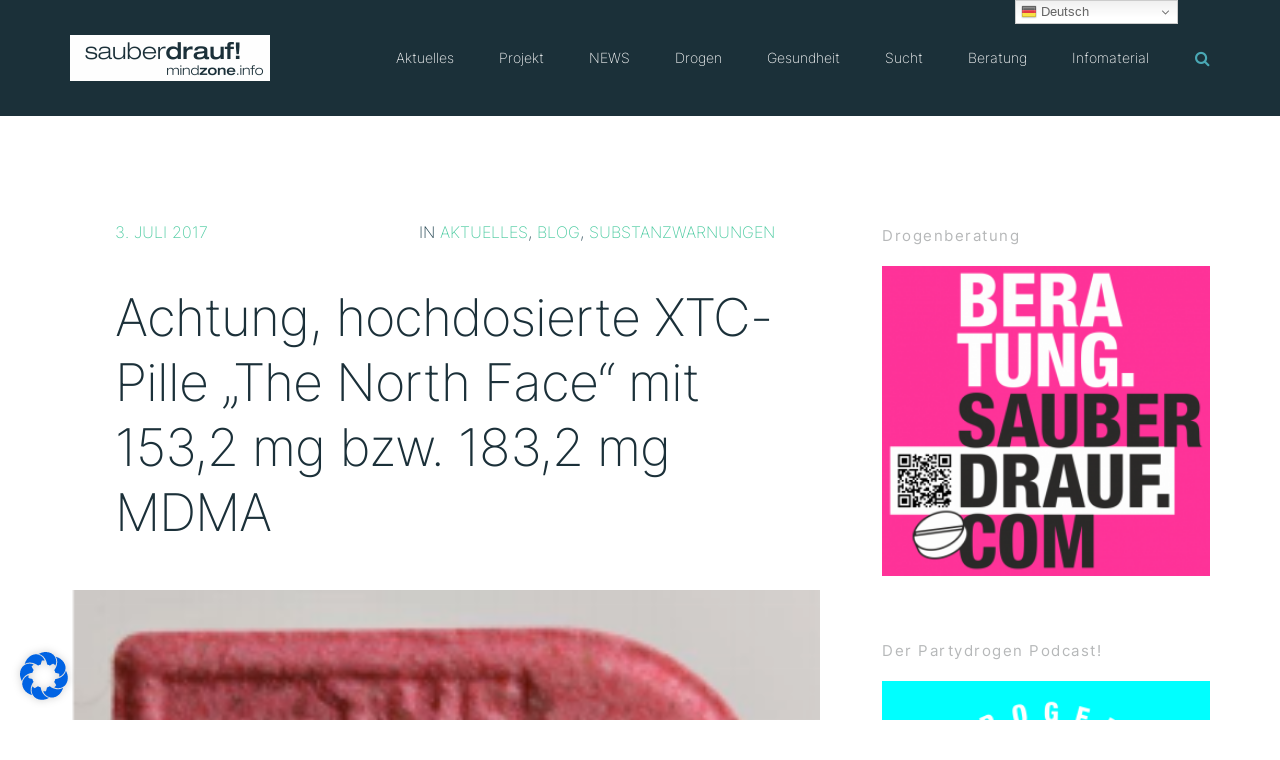

--- FILE ---
content_type: text/html; charset=UTF-8
request_url: https://mindzone.info/aktuelles/achtung-hochdosierte-xtc-pille-the-north-face-mit-1532-mg-bzw-1832-mg-mdma/
body_size: 35234
content:
<!doctype html>
<html lang="de" >
<head>
	<meta charset="UTF-8">
	<link rel="profile" href="http://gmpg.org/xfn/11">
	<link rel="pingback" href="https://mindzone.info/xmlrpc.php">
	<meta name="viewport" content="width=device-width, initial-scale=1">
	<meta name='robots' content='index, follow, max-image-preview:large, max-snippet:-1, max-video-preview:-1' />
	<style>img:is([sizes="auto" i], [sizes^="auto," i]) { contain-intrinsic-size: 3000px 1500px }</style>
	<script>
window.koko_analytics = {"url":"https:\/\/mindzone.info\/koko-analytics-collect.php","site_url":"https:\/\/mindzone.info","post_id":11912,"path":"\/aktuelles\/achtung-hochdosierte-xtc-pille-the-north-face-mit-1532-mg-bzw-1832-mg-mdma\/","method":"cookie","use_cookie":true};
</script>

	<!-- This site is optimized with the Yoast SEO plugin v26.7 - https://yoast.com/wordpress/plugins/seo/ -->
	<title>Achtung, hochdosierte XTC-Pille &quot;The North Face&quot; mit 153,2 mg bzw. 183,2 mg MDMA - sauber drauf! mindzone.info</title>
	<link rel="canonical" href="https://mindzone.info/aktuelles/achtung-hochdosierte-xtc-pille-the-north-face-mit-1532-mg-bzw-1832-mg-mdma/" />
	<meta property="og:locale" content="de_DE" />
	<meta property="og:type" content="article" />
	<meta property="og:title" content="Achtung, hochdosierte XTC-Pille &quot;The North Face&quot; mit 153,2 mg bzw. 183,2 mg MDMA - sauber drauf! mindzone.info" />
	<meta property="og:description" content="Diese XTC-Tabletten wurden von Saferparty in Zürich getestet und enthalten 153,2 mg bzw. 183,2 MDMA. Bei so hohen Dosen können Nebenwirkungen wie Kieferkrämpfe, Augen- und Nervenzucken, bis hin zu Krampfanfällen auftreten. Die Körpertemperatur steigt bei Überdosierungen an und es sind Halluzinationen möglich. Die detaillierten Informationen zu dieser Tablette findest du hier&#8230;." />
	<meta property="og:url" content="https://mindzone.info/aktuelles/achtung-hochdosierte-xtc-pille-the-north-face-mit-1532-mg-bzw-1832-mg-mdma/" />
	<meta property="og:site_name" content="sauber drauf! mindzone.info" />
	<meta property="article:publisher" content="https://www.facebook.com/Projekt-Mindzone-389063494187" />
	<meta property="article:published_time" content="2017-07-03T08:48:58+00:00" />
	<meta property="article:modified_time" content="2022-05-02T09:29:08+00:00" />
	<meta property="og:image" content="https://mindzone.info/wp-content/uploads/2017/07/Bildschirmfoto-2017-07-03-um-10.43.05.png" />
	<meta property="og:image:width" content="237" />
	<meta property="og:image:height" content="132" />
	<meta property="og:image:type" content="image/png" />
	<meta name="author" content="mindzone-team/sn" />
	<meta name="twitter:card" content="summary_large_image" />
	<meta name="twitter:creator" content="@projektmindzone" />
	<meta name="twitter:site" content="@projektmindzone" />
	<meta name="twitter:label1" content="Verfasst von" />
	<meta name="twitter:data1" content="mindzone-team/sn" />
	<script type="application/ld+json" class="yoast-schema-graph">{"@context":"https://schema.org","@graph":[{"@type":"Article","@id":"https://mindzone.info/aktuelles/achtung-hochdosierte-xtc-pille-the-north-face-mit-1532-mg-bzw-1832-mg-mdma/#article","isPartOf":{"@id":"https://mindzone.info/aktuelles/achtung-hochdosierte-xtc-pille-the-north-face-mit-1532-mg-bzw-1832-mg-mdma/"},"author":{"name":"mindzone-team/sn","@id":"https://mindzone.info/#/schema/person/869ecac39978c615bc22efa405afae54"},"headline":"Achtung, hochdosierte XTC-Pille &#8222;The North Face&#8220; mit 153,2 mg bzw. 183,2 mg MDMA","datePublished":"2017-07-03T08:48:58+00:00","dateModified":"2022-05-02T09:29:08+00:00","mainEntityOfPage":{"@id":"https://mindzone.info/aktuelles/achtung-hochdosierte-xtc-pille-the-north-face-mit-1532-mg-bzw-1832-mg-mdma/"},"wordCount":66,"commentCount":0,"publisher":{"@id":"https://mindzone.info/#organization"},"image":{"@id":"https://mindzone.info/aktuelles/achtung-hochdosierte-xtc-pille-the-north-face-mit-1532-mg-bzw-1832-mg-mdma/#primaryimage"},"thumbnailUrl":"https://mindzone.info/wp-content/uploads/2017/07/Bildschirmfoto-2017-07-03-um-10.43.05.png","keywords":["Hochdosiert","MDMA","Saferparty Zürich","XTC-Pille"],"articleSection":["Aktuelles","Blog","Substanzwarnungen"],"inLanguage":"de","potentialAction":[{"@type":"CommentAction","name":"Comment","target":["https://mindzone.info/aktuelles/achtung-hochdosierte-xtc-pille-the-north-face-mit-1532-mg-bzw-1832-mg-mdma/#respond"]}]},{"@type":"WebPage","@id":"https://mindzone.info/aktuelles/achtung-hochdosierte-xtc-pille-the-north-face-mit-1532-mg-bzw-1832-mg-mdma/","url":"https://mindzone.info/aktuelles/achtung-hochdosierte-xtc-pille-the-north-face-mit-1532-mg-bzw-1832-mg-mdma/","name":"Achtung, hochdosierte XTC-Pille \"The North Face\" mit 153,2 mg bzw. 183,2 mg MDMA - sauber drauf! mindzone.info","isPartOf":{"@id":"https://mindzone.info/#website"},"primaryImageOfPage":{"@id":"https://mindzone.info/aktuelles/achtung-hochdosierte-xtc-pille-the-north-face-mit-1532-mg-bzw-1832-mg-mdma/#primaryimage"},"image":{"@id":"https://mindzone.info/aktuelles/achtung-hochdosierte-xtc-pille-the-north-face-mit-1532-mg-bzw-1832-mg-mdma/#primaryimage"},"thumbnailUrl":"https://mindzone.info/wp-content/uploads/2017/07/Bildschirmfoto-2017-07-03-um-10.43.05.png","datePublished":"2017-07-03T08:48:58+00:00","dateModified":"2022-05-02T09:29:08+00:00","breadcrumb":{"@id":"https://mindzone.info/aktuelles/achtung-hochdosierte-xtc-pille-the-north-face-mit-1532-mg-bzw-1832-mg-mdma/#breadcrumb"},"inLanguage":"de","potentialAction":[{"@type":"ReadAction","target":["https://mindzone.info/aktuelles/achtung-hochdosierte-xtc-pille-the-north-face-mit-1532-mg-bzw-1832-mg-mdma/"]}]},{"@type":"ImageObject","inLanguage":"de","@id":"https://mindzone.info/aktuelles/achtung-hochdosierte-xtc-pille-the-north-face-mit-1532-mg-bzw-1832-mg-mdma/#primaryimage","url":"https://mindzone.info/wp-content/uploads/2017/07/Bildschirmfoto-2017-07-03-um-10.43.05.png","contentUrl":"https://mindzone.info/wp-content/uploads/2017/07/Bildschirmfoto-2017-07-03-um-10.43.05.png","width":237,"height":132},{"@type":"BreadcrumbList","@id":"https://mindzone.info/aktuelles/achtung-hochdosierte-xtc-pille-the-north-face-mit-1532-mg-bzw-1832-mg-mdma/#breadcrumb","itemListElement":[{"@type":"ListItem","position":1,"name":"Startseite","item":"https://mindzone.info/"},{"@type":"ListItem","position":2,"name":"Achtung, hochdosierte XTC-Pille &#8222;The North Face&#8220; mit 153,2 mg bzw. 183,2 mg MDMA"}]},{"@type":"WebSite","@id":"https://mindzone.info/#website","url":"https://mindzone.info/","name":"sauber drauf! mindzone.info","description":"Informationen zu »Suchtrisiken &amp; Partydrogen« seit 1996","publisher":{"@id":"https://mindzone.info/#organization"},"potentialAction":[{"@type":"SearchAction","target":{"@type":"EntryPoint","urlTemplate":"https://mindzone.info/?s={search_term_string}"},"query-input":{"@type":"PropertyValueSpecification","valueRequired":true,"valueName":"search_term_string"}}],"inLanguage":"de"},{"@type":"Organization","@id":"https://mindzone.info/#organization","name":"sauberdrauf! mindzone e.V. München","url":"https://mindzone.info/","logo":{"@type":"ImageObject","inLanguage":"de","@id":"https://mindzone.info/#/schema/logo/image/","url":"https://mindzone.info/wp-content/uploads/2016/09/sauberdrauf_mindzone1.jpg","contentUrl":"https://mindzone.info/wp-content/uploads/2016/09/sauberdrauf_mindzone1.jpg","width":300,"height":105,"caption":"sauberdrauf! mindzone e.V. München"},"image":{"@id":"https://mindzone.info/#/schema/logo/image/"},"sameAs":["https://www.facebook.com/Projekt-Mindzone-389063494187","https://x.com/projektmindzone","https://www.youtube.com/user/projektmindzone"]},{"@type":"Person","@id":"https://mindzone.info/#/schema/person/869ecac39978c615bc22efa405afae54","name":"mindzone-team/sn","url":"https://mindzone.info/author/sonian/"}]}</script>
	<!-- / Yoast SEO plugin. -->


<link rel='dns-prefetch' href='//www.googletagmanager.com' />
<script>
window._wpemojiSettings = {"baseUrl":"https:\/\/s.w.org\/images\/core\/emoji\/16.0.1\/72x72\/","ext":".png","svgUrl":"https:\/\/s.w.org\/images\/core\/emoji\/16.0.1\/svg\/","svgExt":".svg","source":{"wpemoji":"https:\/\/mindzone.info\/wp-includes\/js\/wp-emoji.js?ver=9607603fb7b0ec936fe0e30148c40a64","twemoji":"https:\/\/mindzone.info\/wp-includes\/js\/twemoji.js?ver=9607603fb7b0ec936fe0e30148c40a64"}};
/**
 * @output wp-includes/js/wp-emoji-loader.js
 */

/**
 * Emoji Settings as exported in PHP via _print_emoji_detection_script().
 * @typedef WPEmojiSettings
 * @type {object}
 * @property {?object} source
 * @property {?string} source.concatemoji
 * @property {?string} source.twemoji
 * @property {?string} source.wpemoji
 * @property {?boolean} DOMReady
 * @property {?Function} readyCallback
 */

/**
 * Support tests.
 * @typedef SupportTests
 * @type {object}
 * @property {?boolean} flag
 * @property {?boolean} emoji
 */

/**
 * IIFE to detect emoji support and load Twemoji if needed.
 *
 * @param {Window} window
 * @param {Document} document
 * @param {WPEmojiSettings} settings
 */
( function wpEmojiLoader( window, document, settings ) {
	if ( typeof Promise === 'undefined' ) {
		return;
	}

	var sessionStorageKey = 'wpEmojiSettingsSupports';
	var tests = [ 'flag', 'emoji' ];

	/**
	 * Checks whether the browser supports offloading to a Worker.
	 *
	 * @since 6.3.0
	 *
	 * @private
	 *
	 * @returns {boolean}
	 */
	function supportsWorkerOffloading() {
		return (
			typeof Worker !== 'undefined' &&
			typeof OffscreenCanvas !== 'undefined' &&
			typeof URL !== 'undefined' &&
			URL.createObjectURL &&
			typeof Blob !== 'undefined'
		);
	}

	/**
	 * @typedef SessionSupportTests
	 * @type {object}
	 * @property {number} timestamp
	 * @property {SupportTests} supportTests
	 */

	/**
	 * Get support tests from session.
	 *
	 * @since 6.3.0
	 *
	 * @private
	 *
	 * @returns {?SupportTests} Support tests, or null if not set or older than 1 week.
	 */
	function getSessionSupportTests() {
		try {
			/** @type {SessionSupportTests} */
			var item = JSON.parse(
				sessionStorage.getItem( sessionStorageKey )
			);
			if (
				typeof item === 'object' &&
				typeof item.timestamp === 'number' &&
				new Date().valueOf() < item.timestamp + 604800 && // Note: Number is a week in seconds.
				typeof item.supportTests === 'object'
			) {
				return item.supportTests;
			}
		} catch ( e ) {}
		return null;
	}

	/**
	 * Persist the supports in session storage.
	 *
	 * @since 6.3.0
	 *
	 * @private
	 *
	 * @param {SupportTests} supportTests Support tests.
	 */
	function setSessionSupportTests( supportTests ) {
		try {
			/** @type {SessionSupportTests} */
			var item = {
				supportTests: supportTests,
				timestamp: new Date().valueOf()
			};

			sessionStorage.setItem(
				sessionStorageKey,
				JSON.stringify( item )
			);
		} catch ( e ) {}
	}

	/**
	 * Checks if two sets of Emoji characters render the same visually.
	 *
	 * This is used to determine if the browser is rendering an emoji with multiple data points
	 * correctly. set1 is the emoji in the correct form, using a zero-width joiner. set2 is the emoji
	 * in the incorrect form, using a zero-width space. If the two sets render the same, then the browser
	 * does not support the emoji correctly.
	 *
	 * This function may be serialized to run in a Worker. Therefore, it cannot refer to variables from the containing
	 * scope. Everything must be passed by parameters.
	 *
	 * @since 4.9.0
	 *
	 * @private
	 *
	 * @param {CanvasRenderingContext2D} context 2D Context.
	 * @param {string} set1 Set of Emoji to test.
	 * @param {string} set2 Set of Emoji to test.
	 *
	 * @return {boolean} True if the two sets render the same.
	 */
	function emojiSetsRenderIdentically( context, set1, set2 ) {
		// Cleanup from previous test.
		context.clearRect( 0, 0, context.canvas.width, context.canvas.height );
		context.fillText( set1, 0, 0 );
		var rendered1 = new Uint32Array(
			context.getImageData(
				0,
				0,
				context.canvas.width,
				context.canvas.height
			).data
		);

		// Cleanup from previous test.
		context.clearRect( 0, 0, context.canvas.width, context.canvas.height );
		context.fillText( set2, 0, 0 );
		var rendered2 = new Uint32Array(
			context.getImageData(
				0,
				0,
				context.canvas.width,
				context.canvas.height
			).data
		);

		return rendered1.every( function ( rendered2Data, index ) {
			return rendered2Data === rendered2[ index ];
		} );
	}

	/**
	 * Checks if the center point of a single emoji is empty.
	 *
	 * This is used to determine if the browser is rendering an emoji with a single data point
	 * correctly. The center point of an incorrectly rendered emoji will be empty. A correctly
	 * rendered emoji will have a non-zero value at the center point.
	 *
	 * This function may be serialized to run in a Worker. Therefore, it cannot refer to variables from the containing
	 * scope. Everything must be passed by parameters.
	 *
	 * @since 6.8.2
	 *
	 * @private
	 *
	 * @param {CanvasRenderingContext2D} context 2D Context.
	 * @param {string} emoji Emoji to test.
	 *
	 * @return {boolean} True if the center point is empty.
	 */
	function emojiRendersEmptyCenterPoint( context, emoji ) {
		// Cleanup from previous test.
		context.clearRect( 0, 0, context.canvas.width, context.canvas.height );
		context.fillText( emoji, 0, 0 );

		// Test if the center point (16, 16) is empty (0,0,0,0).
		var centerPoint = context.getImageData(16, 16, 1, 1);
		for ( var i = 0; i < centerPoint.data.length; i++ ) {
			if ( centerPoint.data[ i ] !== 0 ) {
				// Stop checking the moment it's known not to be empty.
				return false;
			}
		}

		return true;
	}

	/**
	 * Determines if the browser properly renders Emoji that Twemoji can supplement.
	 *
	 * This function may be serialized to run in a Worker. Therefore, it cannot refer to variables from the containing
	 * scope. Everything must be passed by parameters.
	 *
	 * @since 4.2.0
	 *
	 * @private
	 *
	 * @param {CanvasRenderingContext2D} context 2D Context.
	 * @param {string} type Whether to test for support of "flag" or "emoji".
	 * @param {Function} emojiSetsRenderIdentically Reference to emojiSetsRenderIdentically function, needed due to minification.
	 * @param {Function} emojiRendersEmptyCenterPoint Reference to emojiRendersEmptyCenterPoint function, needed due to minification.
	 *
	 * @return {boolean} True if the browser can render emoji, false if it cannot.
	 */
	function browserSupportsEmoji( context, type, emojiSetsRenderIdentically, emojiRendersEmptyCenterPoint ) {
		var isIdentical;

		switch ( type ) {
			case 'flag':
				/*
				 * Test for Transgender flag compatibility. Added in Unicode 13.
				 *
				 * To test for support, we try to render it, and compare the rendering to how it would look if
				 * the browser doesn't render it correctly (white flag emoji + transgender symbol).
				 */
				isIdentical = emojiSetsRenderIdentically(
					context,
					'\uD83C\uDFF3\uFE0F\u200D\u26A7\uFE0F', // as a zero-width joiner sequence
					'\uD83C\uDFF3\uFE0F\u200B\u26A7\uFE0F' // separated by a zero-width space
				);

				if ( isIdentical ) {
					return false;
				}

				/*
				 * Test for Sark flag compatibility. This is the least supported of the letter locale flags,
				 * so gives us an easy test for full support.
				 *
				 * To test for support, we try to render it, and compare the rendering to how it would look if
				 * the browser doesn't render it correctly ([C] + [Q]).
				 */
				isIdentical = emojiSetsRenderIdentically(
					context,
					'\uD83C\uDDE8\uD83C\uDDF6', // as the sequence of two code points
					'\uD83C\uDDE8\u200B\uD83C\uDDF6' // as the two code points separated by a zero-width space
				);

				if ( isIdentical ) {
					return false;
				}

				/*
				 * Test for English flag compatibility. England is a country in the United Kingdom, it
				 * does not have a two letter locale code but rather a five letter sub-division code.
				 *
				 * To test for support, we try to render it, and compare the rendering to how it would look if
				 * the browser doesn't render it correctly (black flag emoji + [G] + [B] + [E] + [N] + [G]).
				 */
				isIdentical = emojiSetsRenderIdentically(
					context,
					// as the flag sequence
					'\uD83C\uDFF4\uDB40\uDC67\uDB40\uDC62\uDB40\uDC65\uDB40\uDC6E\uDB40\uDC67\uDB40\uDC7F',
					// with each code point separated by a zero-width space
					'\uD83C\uDFF4\u200B\uDB40\uDC67\u200B\uDB40\uDC62\u200B\uDB40\uDC65\u200B\uDB40\uDC6E\u200B\uDB40\uDC67\u200B\uDB40\uDC7F'
				);

				return ! isIdentical;
			case 'emoji':
				/*
				 * Does Emoji 16.0 cause the browser to go splat?
				 *
				 * To test for Emoji 16.0 support, try to render a new emoji: Splatter.
				 *
				 * The splatter emoji is a single code point emoji. Testing for browser support
				 * required testing the center point of the emoji to see if it is empty.
				 *
				 * 0xD83E 0xDEDF (\uD83E\uDEDF) == 🫟 Splatter.
				 *
				 * When updating this test, please ensure that the emoji is either a single code point
				 * or switch to using the emojiSetsRenderIdentically function and testing with a zero-width
				 * joiner vs a zero-width space.
				 */
				var notSupported = emojiRendersEmptyCenterPoint( context, '\uD83E\uDEDF' );
				return ! notSupported;
		}

		return false;
	}

	/**
	 * Checks emoji support tests.
	 *
	 * This function may be serialized to run in a Worker. Therefore, it cannot refer to variables from the containing
	 * scope. Everything must be passed by parameters.
	 *
	 * @since 6.3.0
	 *
	 * @private
	 *
	 * @param {string[]} tests Tests.
	 * @param {Function} browserSupportsEmoji Reference to browserSupportsEmoji function, needed due to minification.
	 * @param {Function} emojiSetsRenderIdentically Reference to emojiSetsRenderIdentically function, needed due to minification.
	 * @param {Function} emojiRendersEmptyCenterPoint Reference to emojiRendersEmptyCenterPoint function, needed due to minification.
	 *
	 * @return {SupportTests} Support tests.
	 */
	function testEmojiSupports( tests, browserSupportsEmoji, emojiSetsRenderIdentically, emojiRendersEmptyCenterPoint ) {
		var canvas;
		if (
			typeof WorkerGlobalScope !== 'undefined' &&
			self instanceof WorkerGlobalScope
		) {
			canvas = new OffscreenCanvas( 300, 150 ); // Dimensions are default for HTMLCanvasElement.
		} else {
			canvas = document.createElement( 'canvas' );
		}

		var context = canvas.getContext( '2d', { willReadFrequently: true } );

		/*
		 * Chrome on OS X added native emoji rendering in M41. Unfortunately,
		 * it doesn't work when the font is bolder than 500 weight. So, we
		 * check for bold rendering support to avoid invisible emoji in Chrome.
		 */
		context.textBaseline = 'top';
		context.font = '600 32px Arial';

		var supports = {};
		tests.forEach( function ( test ) {
			supports[ test ] = browserSupportsEmoji( context, test, emojiSetsRenderIdentically, emojiRendersEmptyCenterPoint );
		} );
		return supports;
	}

	/**
	 * Adds a script to the head of the document.
	 *
	 * @ignore
	 *
	 * @since 4.2.0
	 *
	 * @param {string} src The url where the script is located.
	 *
	 * @return {void}
	 */
	function addScript( src ) {
		var script = document.createElement( 'script' );
		script.src = src;
		script.defer = true;
		document.head.appendChild( script );
	}

	settings.supports = {
		everything: true,
		everythingExceptFlag: true
	};

	// Create a promise for DOMContentLoaded since the worker logic may finish after the event has fired.
	var domReadyPromise = new Promise( function ( resolve ) {
		document.addEventListener( 'DOMContentLoaded', resolve, {
			once: true
		} );
	} );

	// Obtain the emoji support from the browser, asynchronously when possible.
	new Promise( function ( resolve ) {
		var supportTests = getSessionSupportTests();
		if ( supportTests ) {
			resolve( supportTests );
			return;
		}

		if ( supportsWorkerOffloading() ) {
			try {
				// Note that the functions are being passed as arguments due to minification.
				var workerScript =
					'postMessage(' +
					testEmojiSupports.toString() +
					'(' +
					[
						JSON.stringify( tests ),
						browserSupportsEmoji.toString(),
						emojiSetsRenderIdentically.toString(),
						emojiRendersEmptyCenterPoint.toString()
					].join( ',' ) +
					'));';
				var blob = new Blob( [ workerScript ], {
					type: 'text/javascript'
				} );
				var worker = new Worker( URL.createObjectURL( blob ), { name: 'wpTestEmojiSupports' } );
				worker.onmessage = function ( event ) {
					supportTests = event.data;
					setSessionSupportTests( supportTests );
					worker.terminate();
					resolve( supportTests );
				};
				return;
			} catch ( e ) {}
		}

		supportTests = testEmojiSupports( tests, browserSupportsEmoji, emojiSetsRenderIdentically, emojiRendersEmptyCenterPoint );
		setSessionSupportTests( supportTests );
		resolve( supportTests );
	} )
		// Once the browser emoji support has been obtained from the session, finalize the settings.
		.then( function ( supportTests ) {
			/*
			 * Tests the browser support for flag emojis and other emojis, and adjusts the
			 * support settings accordingly.
			 */
			for ( var test in supportTests ) {
				settings.supports[ test ] = supportTests[ test ];

				settings.supports.everything =
					settings.supports.everything && settings.supports[ test ];

				if ( 'flag' !== test ) {
					settings.supports.everythingExceptFlag =
						settings.supports.everythingExceptFlag &&
						settings.supports[ test ];
				}
			}

			settings.supports.everythingExceptFlag =
				settings.supports.everythingExceptFlag &&
				! settings.supports.flag;

			// Sets DOMReady to false and assigns a ready function to settings.
			settings.DOMReady = false;
			settings.readyCallback = function () {
				settings.DOMReady = true;
			};
		} )
		.then( function () {
			return domReadyPromise;
		} )
		.then( function () {
			// When the browser can not render everything we need to load a polyfill.
			if ( ! settings.supports.everything ) {
				settings.readyCallback();

				var src = settings.source || {};

				if ( src.concatemoji ) {
					addScript( src.concatemoji );
				} else if ( src.wpemoji && src.twemoji ) {
					addScript( src.twemoji );
					addScript( src.wpemoji );
				}
			}
		} );
} )( window, document, window._wpemojiSettings );
</script>
<style id='wp-emoji-styles-inline-css'>

	img.wp-smiley, img.emoji {
		display: inline !important;
		border: none !important;
		box-shadow: none !important;
		height: 1em !important;
		width: 1em !important;
		margin: 0 0.07em !important;
		vertical-align: -0.1em !important;
		background: none !important;
		padding: 0 !important;
	}
</style>
<link rel='stylesheet' id='contact-form-7-css' href='https://mindzone.info/wp-content/plugins/contact-form-7/includes/css/styles.css?ver=6.1.4' media='all' />
<link rel='stylesheet' id='germany-html5-map-style-css' href='https://mindzone.info/wp-content/plugins/germanyhtmlmap/static/css/map.css?ver=9607603fb7b0ec936fe0e30148c40a64' media='all' />
<link rel='stylesheet' id='font-awesome-css' href='https://mindzone.info/wp-content/plugins/unyson/framework/static/libs/font-awesome/css/font-awesome.min.css?ver=2.7.31' media='all' />
<link rel='stylesheet' id='slb_core-css' href='https://mindzone.info/wp-content/plugins/simple-lightbox/client/css/app.css?ver=2.9.4' media='all' />
<link rel='stylesheet' id='borlabs-cookie-css' href='https://mindzone.info/wp-content/cache/borlabs-cookie/borlabs-cookie_1_de.css?ver=2.3.6-550' media='all' />
<link rel='stylesheet' id='bootstrap-css' href='https://mindzone.info/wp-content/themes/philanthropy-parent/css/bootstrap.css?ver=2.0.19' media='all' />
<link rel='stylesheet' id='fw-mmenu-css' href='https://mindzone.info/wp-content/themes/philanthropy-parent/css/jquery.mmenu.all.css?ver=2.0.19' media='all' />
<link rel='stylesheet' id='the-core-style-css' href='https://mindzone.info/wp-content/uploads/the-core-style.css?ver=1671540609' media='all' />
<link rel='stylesheet' id='fw-theme-style-css' href='https://mindzone.info/wp-content/themes/philanthropy-child/style.css?ver=2.0.19' media='all' />
<link rel='stylesheet' id='prettyPhoto-css' href='https://mindzone.info/wp-content/themes/philanthropy-parent/css/prettyPhoto.css?ver=2.0.19' media='all' />
<link rel='stylesheet' id='animate-css' href='https://mindzone.info/wp-content/themes/philanthropy-parent/css/animate.css?ver=2.0.19' media='all' />
<script src="https://mindzone.info/wp-includes/js/jquery/jquery.js?ver=3.7.1" id="jquery-core-js"></script>
<script src="https://mindzone.info/wp-includes/js/jquery/jquery-migrate.js?ver=3.4.1" id="jquery-migrate-js"></script>
<script src="https://mindzone.info/wp-content/themes/philanthropy-parent/js/lib/modernizr.min.js?ver=2.0.19" id="modernizr-js"></script>
<script src="https://mindzone.info/wp-content/themes/philanthropy-parent/js/lib/bootstrap.min.js?ver=2.0.19" id="bootstrap-js"></script>
<script src="https://mindzone.info/wp-content/themes/philanthropy-parent/js/jquery.touchSwipe.min.js?ver=2.0.19" id="touchSwipe-js"></script>
<script src="https://mindzone.info/wp-content/themes/philanthropy-parent/js/lib/html5shiv.js?ver=2.0.19" id="html5shiv-js"></script>
<script src="https://mindzone.info/wp-content/themes/philanthropy-parent/js/lib/respond.min.js?ver=2.0.19" id="respond-js"></script>
<link rel="https://api.w.org/" href="https://mindzone.info/wp-json/" /><link rel="alternate" title="JSON" type="application/json" href="https://mindzone.info/wp-json/wp/v2/posts/11912" /><link rel="EditURI" type="application/rsd+xml" title="RSD" href="https://mindzone.info/xmlrpc.php?rsd" />

<link rel='shortlink' href='https://mindzone.info/?p=11912' />
<link rel="alternate" title="oEmbed (JSON)" type="application/json+oembed" href="https://mindzone.info/wp-json/oembed/1.0/embed?url=https%3A%2F%2Fmindzone.info%2Faktuelles%2Fachtung-hochdosierte-xtc-pille-the-north-face-mit-1532-mg-bzw-1832-mg-mdma%2F" />
<link rel="alternate" title="oEmbed (XML)" type="text/xml+oembed" href="https://mindzone.info/wp-json/oembed/1.0/embed?url=https%3A%2F%2Fmindzone.info%2Faktuelles%2Fachtung-hochdosierte-xtc-pille-the-north-face-mit-1532-mg-bzw-1832-mg-mdma%2F&#038;format=xml" />
<meta name="generator" content="Site Kit by Google 1.170.0" />            <script type="text/javascript"><!--
                                function powerpress_pinw(pinw_url){window.open(pinw_url, 'PowerPressPlayer','toolbar=0,status=0,resizable=1,width=460,height=320');	return false;}
                //-->

                // tabnab protection
                window.addEventListener('load', function () {
                    // make all links have rel="noopener noreferrer"
                    document.querySelectorAll('a[target="_blank"]').forEach(link => {
                        link.setAttribute('rel', 'noopener noreferrer');
                    });
                });
            </script>
            <link rel="apple-touch-icon" sizes="180x180" href="https://mindzone.info/wp-content/uploads/fbrfg/apple-touch-icon.png">
<link rel="icon" type="image/png" sizes="32x32" href="https://mindzone.info/wp-content/uploads/fbrfg/favicon-32x32.png">
<link rel="icon" type="image/png" sizes="16x16" href="https://mindzone.info/wp-content/uploads/fbrfg/favicon-16x16.png">
<link rel="manifest" href="https://mindzone.info/wp-content/uploads/fbrfg/site.webmanifest">
<link rel="mask-icon" href="https://mindzone.info/wp-content/uploads/fbrfg/safari-pinned-tab.svg" color="#5bbad5">
<link rel="shortcut icon" href="https://mindzone.info/wp-content/uploads/fbrfg/favicon.ico">
<meta name="msapplication-TileColor" content="#da532c">
<meta name="msapplication-config" content="/wp-content/uploads/fbrfg/browserconfig.xml">
<meta name="theme-color" content="#ffffff"></head>
<body class="wp-singular post-template-default single single-post postid-11912 single-format-standard wp-embed-responsive wp-theme-philanthropy-parent wp-child-theme-philanthropy-child fw-full fw-website-align-center fw-section-space-md header-1 fw-top-bar-off fw-no-absolute-header fw-top-social-right  search-in-menu mobile-menu-item-align-left fw-mobile-menu-position-center fw-top-logo-left fw-logo-image fw-logo-retina has-sidebar fw-search-filter-off" itemscope="itemscope" itemtype="https://schema.org/WebPage">
				<div id="page" class="hfeed site">
						<header class="fw-header" itemscope="itemscope" itemtype="https://schema.org/WPHeader">
		<div class="fw-header-main">
		<div class="fw-container">
			<a href="#mobile-menu" class="mmenu-link"><i class="fa fa-navicon"></i></a>
										<div class="fw-wrap-logo">
				
												<a href="https://mindzone.info/" class="fw-site-logo">
								<img src="//mindzone.info/wp-content/uploads/2021/02/logo_mindzone_sauberdrauf-hires-400x.png" alt="sauber drauf! mindzone.info" />
							</a>
						
							</div>
								<div class="fw-search fw-mini-search">
						<a href="#" class="fw-search-icon"><i class="fa fa-search"></i></a>
		</div>
				<div class="fw-nav-wrap" itemscope="itemscope" itemtype="https://schema.org/SiteNavigationElement" role="navigation">
				<nav id="fw-menu-primary" class="fw-site-navigation primary-navigation"><ul id="menu-main-menu" class="fw-nav-menu"><li id="menu-item-843" class="menu-item menu-item-type-post_type menu-item-object-page menu-item-has-children menu-item-843"><a href="https://mindzone.info/aktuelle-infos/" >Aktuelles</a>
<ul class="sub-menu">
	<li id="menu-item-14591" class="menu-item menu-item-type-custom menu-item-object-custom menu-item-14591"><a href="https://mindzone.info/aktion/" >Aktionen &#038; Schulungen</a></li>
	<li id="menu-item-593993" class="menu-item menu-item-type-post_type menu-item-object-page menu-item-593993"><a title="Die 11 daheim-sauber-feiern-Tipps für Feierende und Konsumierende" href="https://mindzone.info/sicher-feiern-plakat-11-sauber-feiern-tipps-fuer-feierende-und-konsumierende/" >Sicher-Feiern-Plakat</a></li>
	<li id="menu-item-145313" class="menu-item menu-item-type-post_type menu-item-object-page menu-item-145313"><a href="https://mindzone.info/partytuete/" >Partytüte</a></li>
	<li id="menu-item-1689" class="menu-item menu-item-type-post_type menu-item-object-page menu-item-1689"><a title="Aktuelle Warnungen zu XTC-Pillen aus Deutschland, Österreich &amp;#038; der Schweiz" href="https://mindzone.info/aktuelle-infos/pillenwarnungen/" >Pillenwarnungen</a></li>
	<li id="menu-item-1578" class="menu-item menu-item-type-taxonomy menu-item-object-category current-post-ancestor current-menu-parent current-post-parent menu-item-1578"><a href="https://mindzone.info/aktuelles/substanz-drogen-warnungen/" >Substanzwarnungen</a></li>
	<li id="menu-item-844" class="menu-item menu-item-type-taxonomy menu-item-object-category menu-item-844"><a href="https://mindzone.info/aktuelles/presse/" >Presse</a></li>
	<li id="menu-item-1577" class="menu-item menu-item-type-taxonomy menu-item-object-category menu-item-1577"><a href="https://mindzone.info/aktuelles/forschung/" >Forschung</a></li>
</ul>
</li>
<li id="menu-item-1302" class="menu-item menu-item-type-post_type menu-item-object-page menu-item-has-children menu-item-1302"><a href="https://mindzone.info/projekt/" >Projekt</a>
<ul class="sub-menu">
	<li id="menu-item-1057953" class="menu-item menu-item-type-post_type menu-item-object-page menu-item-1057953"><a title="Informationen zu mindzone in Leichter Sprache" href="https://mindzone.info/informationen-zu-mindzone-in-leichter-sprache/" >Leichte Sprache</a></li>
	<li id="menu-item-1535354" class="menu-item menu-item-type-post_type menu-item-object-page menu-item-1535354"><a href="https://mindzone.info/projekt/inklusion-im-nachtleben/" >Inklusion im Nachtleben</a></li>
	<li id="menu-item-1111" class="menu-item menu-item-type-post_type menu-item-object-page menu-item-1111"><a href="https://mindzone.info/projekt/profil/" >Profil</a></li>
	<li id="menu-item-1110" class="menu-item menu-item-type-post_type menu-item-object-page menu-item-has-children menu-item-1110"><a title="Wir sind in ganz Bayern aktiv und zu finden.." href="https://mindzone.info/projekt/peers/" >Standorte</a>
	<ul class="sub-menu">
		<li id="menu-item-1108" class="menu-item menu-item-type-post_type menu-item-object-page menu-item-1108"><a href="https://mindzone.info/muenchen/" >München</a></li>
		<li id="menu-item-1107" class="menu-item menu-item-type-post_type menu-item-object-page menu-item-1107"><a href="https://mindzone.info/wuerzburg/" >Würzburg</a></li>
		<li id="menu-item-9246" class="menu-item menu-item-type-post_type menu-item-object-page menu-item-9246"><a href="https://mindzone.info/augsburg/" >Augsburg</a></li>
		<li id="menu-item-1104" class="menu-item menu-item-type-post_type menu-item-object-page menu-item-1104"><a href="https://mindzone.info/traunstein/" >Traunstein</a></li>
		<li id="menu-item-1103" class="menu-item menu-item-type-post_type menu-item-object-page menu-item-1103"><a href="https://mindzone.info/projekt/standorte/rosenheim/" >Rosenheim</a></li>
		<li id="menu-item-1102" class="menu-item menu-item-type-post_type menu-item-object-page menu-item-1102"><a href="https://mindzone.info/regensburg/" >Regensburg</a></li>
	</ul>
</li>
	<li id="menu-item-2098682" class="menu-item menu-item-type-post_type menu-item-object-page menu-item-2098682"><a href="https://mindzone.info/projekt/mitmachen/" >Mitmachen</a></li>
	<li id="menu-item-897" class="menu-item menu-item-type-post_type menu-item-object-page menu-item-897"><a href="https://mindzone.info/projekt/kampagnen/" >Kampagnen</a></li>
	<li id="menu-item-1114" class="menu-item menu-item-type-post_type menu-item-object-page menu-item-1114"><a href="https://mindzone.info/projekt/fachtagung/" >Fachtagung „Abenteuer Partyleben!“</a></li>
</ul>
</li>
<li id="menu-item-658834" class="menu-item menu-item-type-post_type menu-item-object-page menu-item-has-children menu-item-658834"><a title="National Early (Drug-) Warning System" href="https://mindzone.info/news/" >NEWS</a>
<ul class="sub-menu">
	<li id="menu-item-658840" class="menu-item menu-item-type-post_type menu-item-object-page menu-item-658840"><a title="Warnmeldungen zu Drogen/Substanzen aus dem NEWS-Projekt." href="https://mindzone.info/news/warnmeldungen/" >Warnmeldungen</a></li>
	<li id="menu-item-658839" class="menu-item menu-item-type-post_type menu-item-object-page menu-item-658839"><a title="Wir befragen Konsumierende &amp;#038; Expert*innen" href="https://mindzone.info/news/befragungen/" >Aktuelle Befragungen</a></li>
	<li id="menu-item-1051192" class="menu-item menu-item-type-post_type menu-item-object-page menu-item-1051192"><a title="NEU: Aktuelle Analysen von Substanz-Proben!" href="https://mindzone.info/news/substanzproben/" >Analyse von Substanzproben</a></li>
	<li id="menu-item-658838" class="menu-item menu-item-type-post_type menu-item-object-page menu-item-658838"><a title="Studien zu gesundheitsgefährdenden Entwicklungen" href="https://mindzone.info/news/trendspotter/" >Trendspotter-Berichte</a></li>
	<li id="menu-item-658837" class="menu-item menu-item-type-post_type menu-item-object-page menu-item-658837"><a href="https://mindzone.info/news/updates/" >Quartals-Updates</a></li>
	<li id="menu-item-658836" class="menu-item menu-item-type-post_type menu-item-object-page menu-item-658836"><a title="Über das NEWS Projekt" href="https://mindzone.info/news/projekt/" >Projektbeschreibung</a></li>
	<li id="menu-item-658835" class="menu-item menu-item-type-post_type menu-item-object-page menu-item-658835"><a title="Partner des NEWS Projekt" href="https://mindzone.info/news/netzwerk/" >Netzwerk</a></li>
</ul>
</li>
<li id="menu-item-845" class="menu-item menu-item-type-post_type menu-item-object-page menu-item-has-children menu-item-has-mega-menu menu-item-845"><a title="Psychokative Substanzen" href="https://mindzone.info/substanzen/" >Drogen</a><div class="mega-menu" >
<ul class="sub-menu mega-menu-row">
	<li id="menu-item-849" class="menu-item menu-item-type-post_type menu-item-object-page mega-menu-col menu-item-849"><a href="https://mindzone.info/substanzen/substanzen/" >Substanzen</a></li>
	<li id="menu-item-1060" class="menu-item menu-item-type-post_type menu-item-object-page mega-menu-col menu-item-1060"><a href="https://mindzone.info/substanzen/2c_b/" >2C-B und 2C-X-Derivate</a></li>
	<li id="menu-item-846" class="menu-item menu-item-type-post_type menu-item-object-page mega-menu-col menu-item-846"><a href="https://mindzone.info/substanzen/alkohol/" >Alkohol</a></li>
	<li id="menu-item-1062" class="menu-item menu-item-type-post_type menu-item-object-page mega-menu-col menu-item-1062"><a href="https://mindzone.info/substanzen/speed/" >Amphetamin (Speed)</a></li>
	<li id="menu-item-847" class="menu-item menu-item-type-post_type menu-item-object-page mega-menu-col menu-item-847"><a href="https://mindzone.info/substanzen/benzodiazepine/" >Benzodiazepine</a></li>
	<li id="menu-item-848" class="menu-item menu-item-type-post_type menu-item-object-page mega-menu-col menu-item-848"><a href="https://mindzone.info/substanzen/butylon/" >Butylon</a></li>
	<li id="menu-item-919" class="menu-item menu-item-type-post_type menu-item-object-page mega-menu-col menu-item-919"><a href="https://mindzone.info/substanzen/bzp_a2/" >BZP</a></li>
</ul>

<ul class="sub-menu mega-menu-row">
	<li id="menu-item-16609" class="menu-item menu-item-type-post_type menu-item-object-page mega-menu-col menu-item-16609"><a href="https://mindzone.info/substanzen/cannabidiol-cbd/" >Cannabidiol (CBD)</a></li>
	<li id="menu-item-933" class="menu-item menu-item-type-post_type menu-item-object-page mega-menu-col menu-item-933"><a href="https://mindzone.info/substanzen/cannabis-hanf-weed-marihuana-gras-shit-dope/" >Cannabis</a></li>
	<li id="menu-item-992" class="menu-item menu-item-type-post_type menu-item-object-page mega-menu-col menu-item-992"><a href="https://mindzone.info/substanzen/kraeutermischungen/" >Cannabinoide (Kräutermischungen)</a></li>
	<li id="menu-item-955" class="menu-item menu-item-type-post_type menu-item-object-page mega-menu-col menu-item-955"><a href="https://mindzone.info/substanzen/cat/" >CAT</a></li>
	<li id="menu-item-17650" class="menu-item menu-item-type-post_type menu-item-object-page mega-menu-col menu-item-17650"><a href="https://mindzone.info/substanzen/codein/" >Codein</a></li>
	<li id="menu-item-956" class="menu-item menu-item-type-post_type menu-item-object-page mega-menu-col menu-item-956"><a href="https://mindzone.info/substanzen/crack/" >Crack</a></li>
	<li id="menu-item-957" class="menu-item menu-item-type-post_type menu-item-object-page mega-menu-col menu-item-957"><a href="https://mindzone.info/substanzen/crystal/" >Crystal</a></li>
</ul>

<ul class="sub-menu mega-menu-row">
	<li id="menu-item-19203" class="menu-item menu-item-type-post_type menu-item-object-page mega-menu-col menu-item-19203"><a href="https://mindzone.info/substanzen/dmt/" >DMT</a></li>
	<li id="menu-item-958" class="menu-item menu-item-type-post_type menu-item-object-page mega-menu-col menu-item-958"><a href="https://mindzone.info/substanzen/dob/" >DOB</a></li>
	<li id="menu-item-959" class="menu-item menu-item-type-post_type menu-item-object-page mega-menu-col menu-item-959"><a href="https://mindzone.info/substanzen/dxm/" >DXM</a></li>
	<li id="menu-item-960" class="menu-item menu-item-type-post_type menu-item-object-page mega-menu-col menu-item-960"><a href="https://mindzone.info/substanzen/ecstasy/" >Ecstasy</a></li>
	<li id="menu-item-961" class="menu-item menu-item-type-post_type menu-item-object-page mega-menu-col menu-item-961"><a href="https://mindzone.info/substanzen/ephedrin/" >Ephedrin</a></li>
	<li id="menu-item-1554401" class="menu-item menu-item-type-post_type menu-item-object-page mega-menu-col menu-item-1554401"><a href="https://mindzone.info/substanzen/fentanyl/" >Fentanyl</a></li>
	<li id="menu-item-962" class="menu-item menu-item-type-post_type menu-item-object-page mega-menu-col menu-item-962"><a href="https://mindzone.info/substanzen/ghb_gbl/" >GHB / GBL / BDO</a></li>
</ul>

<ul class="sub-menu mega-menu-row">
	<li id="menu-item-987" class="menu-item menu-item-type-post_type menu-item-object-page mega-menu-col menu-item-987"><a href="https://mindzone.info/substanzen/hawaiianische_holzrose/" >Hawaiianische Holzrose</a></li>
	<li id="menu-item-988" class="menu-item menu-item-type-post_type menu-item-object-page mega-menu-col menu-item-988"><a href="https://mindzone.info/substanzen/herbal_ecstasy/" >Herbal Ecstasy</a></li>
	<li id="menu-item-989" class="menu-item menu-item-type-post_type menu-item-object-page mega-menu-col menu-item-989"><a href="https://mindzone.info/substanzen/heroin/" >Heroin</a></li>
	<li id="menu-item-2068646" class="menu-item menu-item-type-post_type menu-item-object-page mega-menu-col menu-item-2068646"><a href="https://mindzone.info/substanzen/hexahydrocannabinol-hhc/" >Hexahydrocannabinol (HHC)</a></li>
	<li id="menu-item-990" class="menu-item menu-item-type-post_type menu-item-object-page mega-menu-col menu-item-990"><a href="https://mindzone.info/substanzen/ketamin/" >Ketamin</a></li>
	<li id="menu-item-20585" class="menu-item menu-item-type-post_type menu-item-object-page mega-menu-col menu-item-20585"><a href="https://mindzone.info/substanzen/koffein/" >Koffein</a></li>
	<li id="menu-item-1069" class="menu-item menu-item-type-post_type menu-item-object-page mega-menu-col menu-item-1069"><a href="https://mindzone.info/substanzen/kokain/" >Kokain</a></li>
</ul>

<ul class="sub-menu mega-menu-row">
	<li id="menu-item-2068647" class="menu-item menu-item-type-post_type menu-item-object-page mega-menu-col menu-item-2068647"><a href="https://mindzone.info/substanzen/k-o-tropfen/" >K.O.-Tropfen / Spiking</a></li>
	<li id="menu-item-991" class="menu-item menu-item-type-post_type menu-item-object-page mega-menu-col menu-item-991"><a href="https://mindzone.info/substanzen/kratom/" >Kratom</a></li>
	<li id="menu-item-1052683" class="menu-item menu-item-type-post_type menu-item-object-page mega-menu-col menu-item-1052683"><a href="https://mindzone.info/substanzen/lachgas/" >Lachgas</a></li>
	<li id="menu-item-993" class="menu-item menu-item-type-post_type menu-item-object-page mega-menu-col menu-item-993"><a href="https://mindzone.info/substanzen/legal-highs/" >Legal Highs</a></li>
	<li id="menu-item-994" class="menu-item menu-item-type-post_type menu-item-object-page mega-menu-col menu-item-994"><a href="https://mindzone.info/substanzen/lsd/" >LSD</a></li>
	<li id="menu-item-1019" class="menu-item menu-item-type-post_type menu-item-object-page mega-menu-col menu-item-1019"><a href="https://mindzone.info/substanzen/mdvp/" >MDPV</a></li>
	<li id="menu-item-1020" class="menu-item menu-item-type-post_type menu-item-object-page mega-menu-col menu-item-1020"><a href="https://mindzone.info/substanzen/mephedron/" >Mephedron</a></li>
</ul>

<ul class="sub-menu mega-menu-row">
	<li id="menu-item-1021" class="menu-item menu-item-type-post_type menu-item-object-page mega-menu-col menu-item-1021"><a href="https://mindzone.info/substanzen/meskalin/" >Meskalin</a></li>
	<li id="menu-item-1022" class="menu-item menu-item-type-post_type menu-item-object-page mega-menu-col menu-item-1022"><a href="https://mindzone.info/substanzen/methoxetamin/" >Methoxetamin</a></li>
	<li id="menu-item-1023" class="menu-item menu-item-type-post_type menu-item-object-page mega-menu-col menu-item-1023"><a href="https://mindzone.info/substanzen/methylon/" >Methylon</a></li>
	<li id="menu-item-1027" class="menu-item menu-item-type-post_type menu-item-object-page mega-menu-col menu-item-1027"><a href="https://mindzone.info/substanzen/nachtschattendrogen/" >Nachtschattendrogen</a></li>
	<li id="menu-item-1072" class="menu-item menu-item-type-post_type menu-item-object-page mega-menu-col menu-item-1072"><a href="https://mindzone.info/substanzen/naturdrogen/" >Naturdrogen</a></li>
	<li id="menu-item-1029" class="menu-item menu-item-type-post_type menu-item-object-page mega-menu-col menu-item-1029"><a href="https://mindzone.info/substanzen/nikotin/" >Nikotin</a></li>
	<li id="menu-item-1554402" class="menu-item menu-item-type-post_type menu-item-object-page mega-menu-col menu-item-1554402"><a href="https://mindzone.info/substanzen/nitazene/" >Nitazene</a></li>
</ul>

<ul class="sub-menu mega-menu-row">
	<li id="menu-item-1028" class="menu-item menu-item-type-post_type menu-item-object-page mega-menu-col menu-item-1028"><a href="https://mindzone.info/substanzen/nps/" >NPS</a></li>
	<li id="menu-item-111574" class="menu-item menu-item-type-post_type menu-item-object-page mega-menu-col menu-item-111574"><a href="https://mindzone.info/substanzen/opiate-opioide/" >Opiate / Opioide</a></li>
	<li id="menu-item-2068644" class="menu-item menu-item-type-post_type menu-item-object-page mega-menu-col menu-item-2068644"><a href="https://mindzone.info/substanzen/oxycodon/" >Oxycodon</a></li>
	<li id="menu-item-1066" class="menu-item menu-item-type-post_type menu-item-object-page mega-menu-col menu-item-1066"><a href="https://mindzone.info/substanzen/pcp/" >PCP</a></li>
	<li id="menu-item-1065" class="menu-item menu-item-type-post_type menu-item-object-page mega-menu-col menu-item-1065"><a href="https://mindzone.info/substanzen/pilze/" >Pilze</a></li>
	<li id="menu-item-1064" class="menu-item menu-item-type-post_type menu-item-object-page mega-menu-col menu-item-1064"><a href="https://mindzone.info/substanzen/poppers/" >Poppers</a></li>
	<li id="menu-item-1067" class="menu-item menu-item-type-post_type menu-item-object-page mega-menu-col menu-item-1067"><a href="https://mindzone.info/substanzen/research-chemicals/" >Research Chemicals</a></li>
</ul>

<ul class="sub-menu mega-menu-row">
	<li id="menu-item-1063" class="menu-item menu-item-type-post_type menu-item-object-page mega-menu-col menu-item-1063"><a href="https://mindzone.info/substanzen/salvia_divinorum/" >Salvia Divinorum</a></li>
	<li id="menu-item-1061" class="menu-item menu-item-type-post_type menu-item-object-page mega-menu-col menu-item-1061"><a href="https://mindzone.info/substanzen/spice/" >Spice &#038; Co</a></li>
	<li id="menu-item-1058" class="menu-item menu-item-type-post_type menu-item-object-page mega-menu-col menu-item-1058"><a href="https://mindzone.info/substanzen/streckstoffe/" >Streckstoffe</a></li>
	<li id="menu-item-54969" class="menu-item menu-item-type-post_type menu-item-object-page mega-menu-col menu-item-54969"><a href="https://mindzone.info/substanzen/tilidin/" >Tilidin</a></li>
	<li id="menu-item-2068645" class="menu-item menu-item-type-post_type menu-item-object-page mega-menu-col menu-item-2068645"><a href="https://mindzone.info/substanzen/tramadol/" >Tramadol</a></li>
	<li id="menu-item-1083862" class="menu-item menu-item-type-post_type menu-item-object-page mega-menu-col menu-item-1083862"><a href="https://mindzone.info/substanzen/vapes-e-zigaretten-snus-und-co/" >Vapes, E-Zigaretten, Shisha, Snus &#038; Co.</a></li>
	<li id="menu-item-1059" class="menu-item menu-item-type-post_type menu-item-object-page mega-menu-col menu-item-1059"><a href="https://mindzone.info/substanzen/wasserpfeife/" >Wasserpfeife</a></li>
</ul>

<ul class="sub-menu mega-menu-row">
	<li id="menu-item-1057" class="menu-item menu-item-type-post_type menu-item-object-page mega-menu-col menu-item-1057"><a href="https://mindzone.info/substanzen/mischkonsum/" >Mischkonsum</a></li>
	<li id="menu-item-39359" class="menu-item menu-item-type-post_type menu-item-object-page mega-menu-col menu-item-39359"><a href="https://mindzone.info/nachweiszeiten/" >Nachweiszeiten</a></li>
	<li id="menu-item-1056" class="menu-item menu-item-type-post_type menu-item-object-page mega-menu-col menu-item-1056"><a href="https://mindzone.info/substanzen/gesetz/" >Gesetz</a></li>
	<li id="menu-item-9540" class="menu-item menu-item-type-post_type menu-item-object-page mega-menu-col menu-item-9540"><a href="https://mindzone.info/substanzen/analyseverfahren/" >Analyseverfahren</a></li>
	<li id="menu-item-105949" class="menu-item menu-item-type-post_type menu-item-object-page mega-menu-col menu-item-105949"><a href="https://mindzone.info/glossar/" >Glossar</a></li>
</ul>
</div></li>
<li id="menu-item-1165" class="menu-item menu-item-type-post_type menu-item-object-page menu-item-has-children menu-item-1165"><a href="https://mindzone.info/gesundheit/" >Gesundheit</a>
<ul class="sub-menu">
	<li id="menu-item-1170" class="menu-item menu-item-type-post_type menu-item-object-page menu-item-1170"><a href="https://mindzone.info/gesundheit/drogennotfall/" >Drogennotfall</a></li>
	<li id="menu-item-3126" class="menu-item menu-item-type-post_type menu-item-object-page menu-item-3126"><a href="https://mindzone.info/substanzen/mischkonsum/" >Mischkonsum</a></li>
	<li id="menu-item-2032341" class="menu-item menu-item-type-post_type menu-item-object-page menu-item-2032341"><a href="https://mindzone.info/gesundheit/chemsex/" >Chemsex</a></li>
	<li id="menu-item-9539" class="menu-item menu-item-type-post_type menu-item-object-page menu-item-9539"><a href="https://mindzone.info/substanzen/analyseverfahren/" >Analyseverfahren</a></li>
	<li id="menu-item-1169" class="menu-item menu-item-type-post_type menu-item-object-page menu-item-1169"><a title="Party nach und trotz Corona: was ist wichtig beim feiern mit Covid-19 und Drogen" href="https://mindzone.info/gesundheit/sicher_feiern/" >sauber drauf: Celebrate Safe!</a></li>
	<li id="menu-item-1168" class="menu-item menu-item-type-post_type menu-item-object-page menu-item-1168"><a href="https://mindzone.info/gesundheit/sicherhoeren/" >Sicher hören</a></li>
	<li id="menu-item-1117" class="menu-item menu-item-type-post_type menu-item-object-page menu-item-1117"><a href="https://mindzone.info/gesundheit/konsumreflexion/" >Konsumreflexion</a></li>
	<li id="menu-item-1167" class="menu-item menu-item-type-post_type menu-item-object-page menu-item-1167"><a href="https://mindzone.info/gesundheit/hiv_aids/" >HIV / AIDS</a></li>
	<li id="menu-item-19826" class="menu-item menu-item-type-post_type menu-item-object-page menu-item-19826"><a href="https://mindzone.info/gesundheit/geschlechtskrankheiten/" >Geschlechtskrankheiten</a></li>
	<li id="menu-item-1166" class="menu-item menu-item-type-post_type menu-item-object-page menu-item-1166"><a href="https://mindzone.info/gesundheit/ernaehrung/" >Ernährung</a></li>
	<li id="menu-item-20767" class="menu-item menu-item-type-post_type menu-item-object-page menu-item-20767"><a href="https://mindzone.info/gesundheit/femalespecial/" >Female Special</a></li>
</ul>
</li>
<li id="menu-item-14170" class="menu-item menu-item-type-custom menu-item-object-custom menu-item-has-children menu-item-14170"><a href="https://mindzone.info/sucht/drogen-abhaengigkeit/" >Sucht</a>
<ul class="sub-menu">
	<li id="menu-item-1171" class="menu-item menu-item-type-post_type menu-item-object-page menu-item-1171"><a href="https://mindzone.info/sucht/drogen-abhaengigkeit/" >Substanzkonsum &#038; Abhängigkeit</a></li>
	<li id="menu-item-14165" class="menu-item menu-item-type-post_type menu-item-object-page menu-item-14165"><a href="https://mindzone.info/sucht/was-tun-bei-entzugserscheinungen/" >Was tun bei Entzugserscheinungen?</a></li>
	<li id="menu-item-14164" class="menu-item menu-item-type-post_type menu-item-object-page menu-item-14164"><a href="https://mindzone.info/sucht/was-tun-bei-konsumdruck/" >Was tun bei Konsumdruck?</a></li>
	<li id="menu-item-17832" class="menu-item menu-item-type-post_type menu-item-object-page menu-item-17832"><a href="https://mindzone.info/sucht/tipps-fuer-den-cannabis-entzug/" >Tipps für den Cannabis-Entzug</a></li>
</ul>
</li>
<li id="menu-item-1129" class="menu-item menu-item-type-post_type menu-item-object-page menu-item-has-children menu-item-1129"><a href="https://mindzone.info/beratung/" >Beratung</a>
<ul class="sub-menu sub-menu-has-icons">
	<li id="menu-item-96635" class="menu-item menu-item-type-post_type menu-item-object-page menu-item-has-icon menu-item-96635"><a title="jetzt anhören und abonnieren!" href="https://mindzone.info/partydrogen-podcast-sauberdrauf/" ><i class="fa fa-volume-up"></i>sauberdrauf! Der Party-Drogen-Podcast</a></li>
	<li id="menu-item-35240" class="menu-item menu-item-type-post_type menu-item-object-page menu-item-has-icon menu-item-35240"><a title="FAQ &amp;#8211; Antworten auf Eure Fragen zu Partydrogen, Konsum und feiern" href="https://mindzone.info/drogen-fragen-und-antworten/" ><i class="fa fa-youtube-play"></i>Dr. Schepper antwortet&#8230;</a></li>
	<li id="menu-item-2059919" class="menu-item menu-item-type-post_type menu-item-object-page menu-item-2059919"><a title="Dein Chatbot für alle Substanz-, Drogen- &amp;#038; Suchtfragen" href="https://mindzone.info/beratung/suchtgpt/" >Neu: SuchtGPT</a></li>
	<li id="menu-item-2059937" class="menu-item menu-item-type-post_type menu-item-object-page menu-item-2059937"><a href="https://mindzone.info/beratung/risiken-im-netz/" >Neu: Risiken im Netz</a></li>
	<li id="menu-item-1132" class="menu-item menu-item-type-post_type menu-item-object-page menu-item-1132"><a href="https://mindzone.info/beratung/freunde_familie/" >Tipps für Freunde, Eltern &#038; Familie</a></li>
	<li id="menu-item-107978" class="menu-item menu-item-type-post_type menu-item-object-page menu-item-107978"><a href="https://mindzone.info/beratung/awareness-sexualisierte-gewalt-im-partykontext/" >Awareness im Partykontext</a></li>
	<li id="menu-item-1131" class="menu-item menu-item-type-post_type menu-item-object-page menu-item-1131"><a title="online geführte Beratung zu Freizeit- &amp;#038; Partydrogen" href="https://mindzone.info/beratung/drogenberatung/" >Drogenberatung</a></li>
	<li id="menu-item-1130" class="menu-item menu-item-type-post_type menu-item-object-page menu-item-1130"><a href="https://mindzone.info/beratung/beratungsstellen/" >Beratungsstellen</a></li>
	<li id="menu-item-1058949" class="menu-item menu-item-type-post_type menu-item-object-page menu-item-1058949"><a href="https://mindzone.info/beratung/digital-streetwork/" >Digital Streetwork</a></li>
</ul>
</li>
<li id="menu-item-1146" class="menu-item menu-item-type-post_type menu-item-object-page menu-item-has-children menu-item-1146"><a title="Hier kannst Du Flyer, Infomaterial bestellen und runterladen und vieles mehr" href="https://mindzone.info/infomaterial/" >Infomaterial</a>
<ul class="sub-menu">
	<li id="menu-item-1150" class="menu-item menu-item-type-post_type menu-item-object-page menu-item-1150"><a href="https://mindzone.info/infomaterial/bestellungen/" >Bestellungen</a></li>
	<li id="menu-item-2144959" class="menu-item menu-item-type-post_type menu-item-object-page menu-item-2144959"><a href="https://mindzone.info/infomaterial/bestellungen/sticker/" >Substanz-Sticker</a></li>
	<li id="menu-item-1148" class="menu-item menu-item-type-post_type menu-item-object-page menu-item-1148"><a href="https://mindzone.info/infomaterial/literatur/" >Literatur</a></li>
	<li id="menu-item-1147" class="menu-item menu-item-type-post_type menu-item-object-page menu-item-1147"><a href="https://mindzone.info/infomaterial/links/" >Links</a></li>
	<li id="menu-item-105948" class="menu-item menu-item-type-post_type menu-item-object-page menu-item-105948"><a href="https://mindzone.info/glossar/" >Glossar</a></li>
</ul>
</li>
</ul></nav>			</div>
		</div>
	</div>
			<div class="fw-wrap-search-form fw-form-search-full" role="search">
			<form class="fw-search-form" method="get" action="https://mindzone.info/">
				<input type="text" name="s" class="fw-input-search" placeholder="sauber suchen">
				<div class="fw-submit-wrap"></div>
			</form>
		</div>
	</header>
<nav id="mobile-menu"><ul><li  class="menu-item menu-item-type-post_type menu-item-object-page menu-item-has-children"><a href="https://mindzone.info/aktuelle-infos/">Aktuelles</a><ul class="sub-menu">	<li  class="menu-item menu-item-type-custom menu-item-object-custom"><a href="https://mindzone.info/aktion/">Aktionen &#038; Schulungen</a></li>	<li  class="menu-item menu-item-type-post_type menu-item-object-page"><a title="Die 11 daheim-sauber-feiern-Tipps für Feierende und Konsumierende" href="https://mindzone.info/sicher-feiern-plakat-11-sauber-feiern-tipps-fuer-feierende-und-konsumierende/">Sicher-Feiern-Plakat</a></li>	<li  class="menu-item menu-item-type-post_type menu-item-object-page"><a href="https://mindzone.info/partytuete/">Partytüte</a></li>	<li  class="menu-item menu-item-type-post_type menu-item-object-page"><a title="Aktuelle Warnungen zu XTC-Pillen aus Deutschland, Österreich &#038; der Schweiz" href="https://mindzone.info/aktuelle-infos/pillenwarnungen/">Pillenwarnungen</a></li>	<li  class="menu-item menu-item-type-taxonomy menu-item-object-category current-post-ancestor current-menu-parent current-post-parent"><a href="https://mindzone.info/aktuelles/substanz-drogen-warnungen/">Substanzwarnungen</a></li>	<li  class="menu-item menu-item-type-taxonomy menu-item-object-category"><a href="https://mindzone.info/aktuelles/presse/">Presse</a></li>	<li  class="menu-item menu-item-type-taxonomy menu-item-object-category"><a href="https://mindzone.info/aktuelles/forschung/">Forschung</a></li></ul></li><li  class="menu-item menu-item-type-post_type menu-item-object-page menu-item-has-children"><a href="https://mindzone.info/projekt/">Projekt</a><ul class="sub-menu">	<li  class="menu-item menu-item-type-post_type menu-item-object-page"><a title="Informationen zu mindzone in Leichter Sprache" href="https://mindzone.info/informationen-zu-mindzone-in-leichter-sprache/">Leichte Sprache</a></li>	<li  class="menu-item menu-item-type-post_type menu-item-object-page"><a href="https://mindzone.info/projekt/inklusion-im-nachtleben/">Inklusion im Nachtleben</a></li>	<li  class="menu-item menu-item-type-post_type menu-item-object-page"><a href="https://mindzone.info/projekt/profil/">Profil</a></li>	<li  class="menu-item menu-item-type-post_type menu-item-object-page menu-item-has-children"><a title="Wir sind in ganz Bayern aktiv und zu finden.." href="https://mindzone.info/projekt/peers/">Standorte</a>	<ul class="sub-menu">		<li  class="menu-item menu-item-type-post_type menu-item-object-page"><a href="https://mindzone.info/muenchen/">München</a></li>		<li  class="menu-item menu-item-type-post_type menu-item-object-page"><a href="https://mindzone.info/wuerzburg/">Würzburg</a></li>		<li  class="menu-item menu-item-type-post_type menu-item-object-page"><a href="https://mindzone.info/augsburg/">Augsburg</a></li>		<li  class="menu-item menu-item-type-post_type menu-item-object-page"><a href="https://mindzone.info/traunstein/">Traunstein</a></li>		<li  class="menu-item menu-item-type-post_type menu-item-object-page"><a href="https://mindzone.info/projekt/standorte/rosenheim/">Rosenheim</a></li>		<li  class="menu-item menu-item-type-post_type menu-item-object-page"><a href="https://mindzone.info/regensburg/">Regensburg</a></li>	</ul></li>	<li  class="menu-item menu-item-type-post_type menu-item-object-page"><a href="https://mindzone.info/projekt/mitmachen/">Mitmachen</a></li>	<li  class="menu-item menu-item-type-post_type menu-item-object-page"><a href="https://mindzone.info/projekt/kampagnen/">Kampagnen</a></li>	<li  class="menu-item menu-item-type-post_type menu-item-object-page"><a href="https://mindzone.info/projekt/fachtagung/">Fachtagung „Abenteuer Partyleben!“</a></li></ul></li><li  class="menu-item menu-item-type-post_type menu-item-object-page menu-item-has-children"><a title="National Early (Drug-) Warning System" href="https://mindzone.info/news/">NEWS</a><ul class="sub-menu">	<li  class="menu-item menu-item-type-post_type menu-item-object-page"><a title="Warnmeldungen zu Drogen/Substanzen aus dem NEWS-Projekt." href="https://mindzone.info/news/warnmeldungen/">Warnmeldungen</a></li>	<li  class="menu-item menu-item-type-post_type menu-item-object-page"><a title="Wir befragen Konsumierende &#038; Expert*innen" href="https://mindzone.info/news/befragungen/">Aktuelle Befragungen</a></li>	<li  class="menu-item menu-item-type-post_type menu-item-object-page"><a title="NEU: Aktuelle Analysen von Substanz-Proben!" href="https://mindzone.info/news/substanzproben/">Analyse von Substanzproben</a></li>	<li  class="menu-item menu-item-type-post_type menu-item-object-page"><a title="Studien zu gesundheitsgefährdenden Entwicklungen" href="https://mindzone.info/news/trendspotter/">Trendspotter-Berichte</a></li>	<li  class="menu-item menu-item-type-post_type menu-item-object-page"><a href="https://mindzone.info/news/updates/">Quartals-Updates</a></li>	<li  class="menu-item menu-item-type-post_type menu-item-object-page"><a title="Über das NEWS Projekt" href="https://mindzone.info/news/projekt/">Projektbeschreibung</a></li>	<li  class="menu-item menu-item-type-post_type menu-item-object-page"><a title="Partner des NEWS Projekt" href="https://mindzone.info/news/netzwerk/">Netzwerk</a></li></ul></li><li  class="menu-item menu-item-type-post_type menu-item-object-page menu-item-has-children menu-item-has-mega-menu"><a title="Psychokative Substanzen" href="https://mindzone.info/substanzen/">Drogen</a><ul class="sub-menu">	<li  class="menu-item menu-item-type-post_type menu-item-object-page mega-menu-col"><a href="https://mindzone.info/substanzen/substanzen/">Substanzen</a></li>	<li  class="menu-item menu-item-type-post_type menu-item-object-page mega-menu-col"><a href="https://mindzone.info/substanzen/2c_b/">2C-B und 2C-X-Derivate</a></li>	<li  class="menu-item menu-item-type-post_type menu-item-object-page mega-menu-col"><a href="https://mindzone.info/substanzen/alkohol/">Alkohol</a></li>	<li  class="menu-item menu-item-type-post_type menu-item-object-page mega-menu-col"><a href="https://mindzone.info/substanzen/speed/">Amphetamin (Speed)</a></li>	<li  class="menu-item menu-item-type-post_type menu-item-object-page mega-menu-col"><a href="https://mindzone.info/substanzen/benzodiazepine/">Benzodiazepine</a></li>	<li  class="menu-item menu-item-type-post_type menu-item-object-page mega-menu-col"><a href="https://mindzone.info/substanzen/butylon/">Butylon</a></li>	<li  class="menu-item menu-item-type-post_type menu-item-object-page mega-menu-col"><a href="https://mindzone.info/substanzen/bzp_a2/">BZP</a></li>	<li  class="menu-item menu-item-type-post_type menu-item-object-page mega-menu-col"><a href="https://mindzone.info/substanzen/cannabidiol-cbd/">Cannabidiol (CBD)</a></li>	<li  class="menu-item menu-item-type-post_type menu-item-object-page mega-menu-col"><a href="https://mindzone.info/substanzen/cannabis-hanf-weed-marihuana-gras-shit-dope/">Cannabis</a></li>	<li  class="menu-item menu-item-type-post_type menu-item-object-page mega-menu-col"><a href="https://mindzone.info/substanzen/kraeutermischungen/">Cannabinoide (Kräutermischungen)</a></li>	<li  class="menu-item menu-item-type-post_type menu-item-object-page mega-menu-col"><a href="https://mindzone.info/substanzen/cat/">CAT</a></li>	<li  class="menu-item menu-item-type-post_type menu-item-object-page mega-menu-col"><a href="https://mindzone.info/substanzen/codein/">Codein</a></li>	<li  class="menu-item menu-item-type-post_type menu-item-object-page mega-menu-col"><a href="https://mindzone.info/substanzen/crack/">Crack</a></li>	<li  class="menu-item menu-item-type-post_type menu-item-object-page mega-menu-col"><a href="https://mindzone.info/substanzen/crystal/">Crystal</a></li>	<li  class="menu-item menu-item-type-post_type menu-item-object-page mega-menu-col"><a href="https://mindzone.info/substanzen/dmt/">DMT</a></li>	<li  class="menu-item menu-item-type-post_type menu-item-object-page mega-menu-col"><a href="https://mindzone.info/substanzen/dob/">DOB</a></li>	<li  class="menu-item menu-item-type-post_type menu-item-object-page mega-menu-col"><a href="https://mindzone.info/substanzen/dxm/">DXM</a></li>	<li  class="menu-item menu-item-type-post_type menu-item-object-page mega-menu-col"><a href="https://mindzone.info/substanzen/ecstasy/">Ecstasy</a></li>	<li  class="menu-item menu-item-type-post_type menu-item-object-page mega-menu-col"><a href="https://mindzone.info/substanzen/ephedrin/">Ephedrin</a></li>	<li  class="menu-item menu-item-type-post_type menu-item-object-page mega-menu-col"><a href="https://mindzone.info/substanzen/fentanyl/">Fentanyl</a></li>	<li  class="menu-item menu-item-type-post_type menu-item-object-page mega-menu-col"><a href="https://mindzone.info/substanzen/ghb_gbl/">GHB / GBL / BDO</a></li>	<li  class="menu-item menu-item-type-post_type menu-item-object-page mega-menu-col"><a href="https://mindzone.info/substanzen/hawaiianische_holzrose/">Hawaiianische Holzrose</a></li>	<li  class="menu-item menu-item-type-post_type menu-item-object-page mega-menu-col"><a href="https://mindzone.info/substanzen/herbal_ecstasy/">Herbal Ecstasy</a></li>	<li  class="menu-item menu-item-type-post_type menu-item-object-page mega-menu-col"><a href="https://mindzone.info/substanzen/heroin/">Heroin</a></li>	<li  class="menu-item menu-item-type-post_type menu-item-object-page mega-menu-col"><a href="https://mindzone.info/substanzen/hexahydrocannabinol-hhc/">Hexahydrocannabinol (HHC)</a></li>	<li  class="menu-item menu-item-type-post_type menu-item-object-page mega-menu-col"><a href="https://mindzone.info/substanzen/ketamin/">Ketamin</a></li>	<li  class="menu-item menu-item-type-post_type menu-item-object-page mega-menu-col"><a href="https://mindzone.info/substanzen/koffein/">Koffein</a></li>	<li  class="menu-item menu-item-type-post_type menu-item-object-page mega-menu-col"><a href="https://mindzone.info/substanzen/kokain/">Kokain</a></li>	<li  class="menu-item menu-item-type-post_type menu-item-object-page mega-menu-col"><a href="https://mindzone.info/substanzen/k-o-tropfen/">K.O.-Tropfen / Spiking</a></li>	<li  class="menu-item menu-item-type-post_type menu-item-object-page mega-menu-col"><a href="https://mindzone.info/substanzen/kratom/">Kratom</a></li>	<li  class="menu-item menu-item-type-post_type menu-item-object-page mega-menu-col"><a href="https://mindzone.info/substanzen/lachgas/">Lachgas</a></li>	<li  class="menu-item menu-item-type-post_type menu-item-object-page mega-menu-col"><a href="https://mindzone.info/substanzen/legal-highs/">Legal Highs</a></li>	<li  class="menu-item menu-item-type-post_type menu-item-object-page mega-menu-col"><a href="https://mindzone.info/substanzen/lsd/">LSD</a></li>	<li  class="menu-item menu-item-type-post_type menu-item-object-page mega-menu-col"><a href="https://mindzone.info/substanzen/mdvp/">MDPV</a></li>	<li  class="menu-item menu-item-type-post_type menu-item-object-page mega-menu-col"><a href="https://mindzone.info/substanzen/mephedron/">Mephedron</a></li>	<li  class="menu-item menu-item-type-post_type menu-item-object-page mega-menu-col"><a href="https://mindzone.info/substanzen/meskalin/">Meskalin</a></li>	<li  class="menu-item menu-item-type-post_type menu-item-object-page mega-menu-col"><a href="https://mindzone.info/substanzen/methoxetamin/">Methoxetamin</a></li>	<li  class="menu-item menu-item-type-post_type menu-item-object-page mega-menu-col"><a href="https://mindzone.info/substanzen/methylon/">Methylon</a></li>	<li  class="menu-item menu-item-type-post_type menu-item-object-page mega-menu-col"><a href="https://mindzone.info/substanzen/nachtschattendrogen/">Nachtschattendrogen</a></li>	<li  class="menu-item menu-item-type-post_type menu-item-object-page mega-menu-col"><a href="https://mindzone.info/substanzen/naturdrogen/">Naturdrogen</a></li>	<li  class="menu-item menu-item-type-post_type menu-item-object-page mega-menu-col"><a href="https://mindzone.info/substanzen/nikotin/">Nikotin</a></li>	<li  class="menu-item menu-item-type-post_type menu-item-object-page mega-menu-col"><a href="https://mindzone.info/substanzen/nitazene/">Nitazene</a></li>	<li  class="menu-item menu-item-type-post_type menu-item-object-page mega-menu-col"><a href="https://mindzone.info/substanzen/nps/">NPS</a></li>	<li  class="menu-item menu-item-type-post_type menu-item-object-page mega-menu-col"><a href="https://mindzone.info/substanzen/opiate-opioide/">Opiate / Opioide</a></li>	<li  class="menu-item menu-item-type-post_type menu-item-object-page mega-menu-col"><a href="https://mindzone.info/substanzen/oxycodon/">Oxycodon</a></li>	<li  class="menu-item menu-item-type-post_type menu-item-object-page mega-menu-col"><a href="https://mindzone.info/substanzen/pcp/">PCP</a></li>	<li  class="menu-item menu-item-type-post_type menu-item-object-page mega-menu-col"><a href="https://mindzone.info/substanzen/pilze/">Pilze</a></li>	<li  class="menu-item menu-item-type-post_type menu-item-object-page mega-menu-col"><a href="https://mindzone.info/substanzen/poppers/">Poppers</a></li>	<li  class="menu-item menu-item-type-post_type menu-item-object-page mega-menu-col"><a href="https://mindzone.info/substanzen/research-chemicals/">Research Chemicals</a></li>	<li  class="menu-item menu-item-type-post_type menu-item-object-page mega-menu-col"><a href="https://mindzone.info/substanzen/salvia_divinorum/">Salvia Divinorum</a></li>	<li  class="menu-item menu-item-type-post_type menu-item-object-page mega-menu-col"><a href="https://mindzone.info/substanzen/spice/">Spice &#038; Co</a></li>	<li  class="menu-item menu-item-type-post_type menu-item-object-page mega-menu-col"><a href="https://mindzone.info/substanzen/streckstoffe/">Streckstoffe</a></li>	<li  class="menu-item menu-item-type-post_type menu-item-object-page mega-menu-col"><a href="https://mindzone.info/substanzen/tilidin/">Tilidin</a></li>	<li  class="menu-item menu-item-type-post_type menu-item-object-page mega-menu-col"><a href="https://mindzone.info/substanzen/tramadol/">Tramadol</a></li>	<li  class="menu-item menu-item-type-post_type menu-item-object-page mega-menu-col"><a href="https://mindzone.info/substanzen/vapes-e-zigaretten-snus-und-co/">Vapes, E-Zigaretten, Shisha, Snus &#038; Co.</a></li>	<li  class="menu-item menu-item-type-post_type menu-item-object-page mega-menu-col"><a href="https://mindzone.info/substanzen/wasserpfeife/">Wasserpfeife</a></li>	<li  class="menu-item menu-item-type-post_type menu-item-object-page mega-menu-col"><a href="https://mindzone.info/substanzen/mischkonsum/">Mischkonsum</a></li>	<li  class="menu-item menu-item-type-post_type menu-item-object-page mega-menu-col"><a href="https://mindzone.info/nachweiszeiten/">Nachweiszeiten</a></li>	<li  class="menu-item menu-item-type-post_type menu-item-object-page mega-menu-col"><a href="https://mindzone.info/substanzen/gesetz/">Gesetz</a></li>	<li  class="menu-item menu-item-type-post_type menu-item-object-page mega-menu-col"><a href="https://mindzone.info/substanzen/analyseverfahren/">Analyseverfahren</a></li>	<li  class="menu-item menu-item-type-post_type menu-item-object-page mega-menu-col"><a href="https://mindzone.info/glossar/">Glossar</a></li></ul></li><li  class="menu-item menu-item-type-post_type menu-item-object-page menu-item-has-children"><a href="https://mindzone.info/gesundheit/">Gesundheit</a><ul class="sub-menu">	<li  class="menu-item menu-item-type-post_type menu-item-object-page"><a href="https://mindzone.info/gesundheit/drogennotfall/">Drogennotfall</a></li>	<li  class="menu-item menu-item-type-post_type menu-item-object-page"><a href="https://mindzone.info/substanzen/mischkonsum/">Mischkonsum</a></li>	<li  class="menu-item menu-item-type-post_type menu-item-object-page"><a href="https://mindzone.info/gesundheit/chemsex/">Chemsex</a></li>	<li  class="menu-item menu-item-type-post_type menu-item-object-page"><a href="https://mindzone.info/substanzen/analyseverfahren/">Analyseverfahren</a></li>	<li  class="menu-item menu-item-type-post_type menu-item-object-page"><a title="Party nach und trotz Corona: was ist wichtig beim feiern mit Covid-19 und Drogen" href="https://mindzone.info/gesundheit/sicher_feiern/">sauber drauf: Celebrate Safe!</a></li>	<li  class="menu-item menu-item-type-post_type menu-item-object-page"><a href="https://mindzone.info/gesundheit/sicherhoeren/">Sicher hören</a></li>	<li  class="menu-item menu-item-type-post_type menu-item-object-page"><a href="https://mindzone.info/gesundheit/konsumreflexion/">Konsumreflexion</a></li>	<li  class="menu-item menu-item-type-post_type menu-item-object-page"><a href="https://mindzone.info/gesundheit/hiv_aids/">HIV / AIDS</a></li>	<li  class="menu-item menu-item-type-post_type menu-item-object-page"><a href="https://mindzone.info/gesundheit/geschlechtskrankheiten/">Geschlechtskrankheiten</a></li>	<li  class="menu-item menu-item-type-post_type menu-item-object-page"><a href="https://mindzone.info/gesundheit/ernaehrung/">Ernährung</a></li>	<li  class="menu-item menu-item-type-post_type menu-item-object-page"><a href="https://mindzone.info/gesundheit/femalespecial/">Female Special</a></li></ul></li><li  class="menu-item menu-item-type-custom menu-item-object-custom menu-item-has-children"><a href="https://mindzone.info/sucht/drogen-abhaengigkeit/">Sucht</a><ul class="sub-menu">	<li  class="menu-item menu-item-type-post_type menu-item-object-page"><a href="https://mindzone.info/sucht/drogen-abhaengigkeit/">Substanzkonsum &#038; Abhängigkeit</a></li>	<li  class="menu-item menu-item-type-post_type menu-item-object-page"><a href="https://mindzone.info/sucht/was-tun-bei-entzugserscheinungen/">Was tun bei Entzugserscheinungen?</a></li>	<li  class="menu-item menu-item-type-post_type menu-item-object-page"><a href="https://mindzone.info/sucht/was-tun-bei-konsumdruck/">Was tun bei Konsumdruck?</a></li>	<li  class="menu-item menu-item-type-post_type menu-item-object-page"><a href="https://mindzone.info/sucht/tipps-fuer-den-cannabis-entzug/">Tipps für den Cannabis-Entzug</a></li></ul></li><li  class="menu-item menu-item-type-post_type menu-item-object-page menu-item-has-children"><a href="https://mindzone.info/beratung/">Beratung</a><ul class="sub-menu">	<li  class="menu-item menu-item-type-post_type menu-item-object-page menu-item-has-icon"><a title="jetzt anhören und abonnieren!" href="https://mindzone.info/partydrogen-podcast-sauberdrauf/">sauberdrauf! Der Party-Drogen-Podcast</a></li>	<li  class="menu-item menu-item-type-post_type menu-item-object-page menu-item-has-icon"><a title="FAQ &#8211; Antworten auf Eure Fragen zu Partydrogen, Konsum und feiern" href="https://mindzone.info/drogen-fragen-und-antworten/">Dr. Schepper antwortet&#8230;</a></li>	<li  class="menu-item menu-item-type-post_type menu-item-object-page"><a title="Dein Chatbot für alle Substanz-, Drogen- &#038; Suchtfragen" href="https://mindzone.info/beratung/suchtgpt/">Neu: SuchtGPT</a></li>	<li  class="menu-item menu-item-type-post_type menu-item-object-page"><a href="https://mindzone.info/beratung/risiken-im-netz/">Neu: Risiken im Netz</a></li>	<li  class="menu-item menu-item-type-post_type menu-item-object-page"><a href="https://mindzone.info/beratung/freunde_familie/">Tipps für Freunde, Eltern &#038; Familie</a></li>	<li  class="menu-item menu-item-type-post_type menu-item-object-page"><a href="https://mindzone.info/beratung/awareness-sexualisierte-gewalt-im-partykontext/">Awareness im Partykontext</a></li>	<li  class="menu-item menu-item-type-post_type menu-item-object-page"><a title="online geführte Beratung zu Freizeit- &#038; Partydrogen" href="https://mindzone.info/beratung/drogenberatung/">Drogenberatung</a></li>	<li  class="menu-item menu-item-type-post_type menu-item-object-page"><a href="https://mindzone.info/beratung/beratungsstellen/">Beratungsstellen</a></li>	<li  class="menu-item menu-item-type-post_type menu-item-object-page"><a href="https://mindzone.info/beratung/digital-streetwork/">Digital Streetwork</a></li></ul></li><li  class="menu-item menu-item-type-post_type menu-item-object-page menu-item-has-children"><a title="Hier kannst Du Flyer, Infomaterial bestellen und runterladen und vieles mehr" href="https://mindzone.info/infomaterial/">Infomaterial</a><ul class="sub-menu">	<li  class="menu-item menu-item-type-post_type menu-item-object-page"><a href="https://mindzone.info/infomaterial/bestellungen/">Bestellungen</a></li>	<li  class="menu-item menu-item-type-post_type menu-item-object-page"><a href="https://mindzone.info/infomaterial/bestellungen/sticker/">Substanz-Sticker</a></li>	<li  class="menu-item menu-item-type-post_type menu-item-object-page"><a href="https://mindzone.info/infomaterial/literatur/">Literatur</a></li>	<li  class="menu-item menu-item-type-post_type menu-item-object-page"><a href="https://mindzone.info/infomaterial/links/">Links</a></li>	<li  class="menu-item menu-item-type-post_type menu-item-object-page"><a href="https://mindzone.info/glossar/">Glossar</a></li></ul></li></ul></nav>						<div id="main" class="site-main">			<div class="no-header-image"></div>
		<section class="fw-main-row sidebar-right" role="main" itemprop="mainEntity" itemscope="itemscope" itemtype="https://schema.org/Blog">
	<div class="fw-container">
		<div class="fw-row">
			<div class="fw-content-area col-md-8 col-sm-12">
				<div class="fw-col-inner">
										<article id="post-11912" class="post post-details post-11912 type-post status-publish format-standard has-post-thumbnail hentry category-aktuelles category-blog category-substanz-drogen-warnungen tag-hochdosiert tag-mdma tag-saferparty-zuerich tag-xtc-pille" itemscope="itemscope" itemtype="https://schema.org/BlogPosting" itemprop="blogPost">
	<div class="fw-col-inner">
		<header class="entry-header">
						<div class="wrap-entry-meta">
				<meta itemscope itemprop="mainEntityOfPage" itemType="https://schema.org/WebPage" itemid="https://google.com/article" content="" />
									<span class="entry-date">
						<a rel="bookmark" href="https://mindzone.info/aktuelles/achtung-hochdosierte-xtc-pille-the-north-face-mit-1532-mg-bzw-1832-mg-mdma/">
							<time itemprop="datePublished" datetime="2017-07-03T10:48:58+02:00">3. Juli 2017</time>
							<meta itemprop="dateModified" content="2022-05-02T11:29:08+02:00">
						</a>
					</span>
																						<span class="cat-links"> In <a href="https://mindzone.info/aktuelles/" rel="tag">Aktuelles</a>, <a href="https://mindzone.info/blog/" rel="tag">Blog</a>, <a href="https://mindzone.info/aktuelles/substanz-drogen-warnungen/" rel="tag">Substanzwarnungen</a></span>
							</div>
								<h1 class="entry-title" itemprop="headline">Achtung, hochdosierte XTC-Pille &#8222;The North Face&#8220; mit 153,2 mg bzw. 183,2 mg MDMA</h1>
				</header>

					<div class="fw-post-image fw-block-image-parent ">
				<a href="https://mindzone.info/wp-content/uploads/2017/07/Bildschirmfoto-2017-07-03-um-10.43.05.png" data-rel="prettyPhoto" class="post-thumbnail fw-block-image-child fw-ratio-16-9 fw-ratio-container">
					<noscript itemscope itemtype="https://schema.org/ImageObject" itemprop="image"><img src="https://mindzone.info/wp-content/uploads/2017/07/Bildschirmfoto-2017-07-03-um-10.43.05.png"  alt="Bildschirmfoto 2017-07-03 um 10.43.05" data-maxdpr="1.7" class="attachment-post-thumbnail lazyload" /><meta itemprop="url" content="https://mindzone.info/wp-content/uploads/2017/07/Bildschirmfoto-2017-07-03-um-10.43.05.png"><meta itemprop="width" content="237"><meta itemprop="height" content="132"></noscript><img src="[data-uri]" data-sizes="auto" data-srcset="https://mindzone.info/wp-content/uploads/2017/07/Bildschirmfoto-2017-07-03-um-10.43.05.png 237w"   alt="Bildschirmfoto 2017-07-03 um 10.43.05" data-maxdpr="1.7" class="attachment-post-thumbnail lazyload" />				</a>
							</div>
		
		<div class="entry-content clearfix" itemprop="text">
			<p>Diese XTC-Tabletten wurden von Saferparty in Z&uuml;rich getestet und enthalten 153,2 <a class="glossaryLink"  aria-describedby="tt"  data-cmtooltip="&lt;div class=glossaryItemTitle&gt;mg&lt;/div&gt;&lt;div class=glossaryItemBody&gt;&amp;lt;span style=&amp;quot;font-weight: 400;&amp;quot;&amp;gt;Milligramm&amp;lt;/span&amp;gt;&amp;amp;nbsp;&lt;/div&gt;"  href="https://mindzone.info/glossar/mg/"  data-gt-translate-attributes='[{"attribute":"data-cmtooltip", "format":"html"}]'  tabindex='0' role='link'>mg</a> bzw. 183,2 <a class="glossaryLink"  aria-describedby="tt"  data-cmtooltip="&lt;div class=glossaryItemTitle&gt;MDMA&lt;/div&gt;&lt;div class=glossaryItemBody&gt;&amp;lt;span style=&amp;quot;font-weight: 400;&amp;quot;&amp;gt;MDMA steht f&uuml;r die chirale chemische Verbindung 3,4-Methylendioxy-N-methylamphetamin. Es geh&ouml;rt strukturell zur Gruppe der Amphetamine und ist insbesondere als weltweit verbreitete Partydroge bekannt. MDMA war in den 1980er Jahren mit der Droge Ecstasy synonym &ndash; und ist es in der Wahrnehmung vieler Konsumenten und in der Medienberichterstattung bis heute. (Quelle: Wikipedia)&amp;lt;/span&amp;gt;&amp;amp;nbsp;&lt;/div&gt;"  href="https://mindzone.info/glossar/mdma/"  data-gt-translate-attributes='[{"attribute":"data-cmtooltip", "format":"html"}]'  tabindex='0' role='link'>MDMA</a>. Bei so hohen Dosen k&ouml;nnen Nebenwirkungen wie Kieferkr&auml;mpfe, Augen- und Nervenzucken, bis hin zu Krampfanf&auml;llen auftreten. Die K&ouml;rpertemperatur steigt bei &Uuml;berdosierungen an und es sind <a class="glossaryLink" aria-describedby="tt" data-cmtooltip="&lt;div class=glossaryItemTitle&gt;Halluzinationen&lt;/div&gt;&lt;div class=glossaryItemBody&gt;&amp;lt;span style=&amp;quot;font-weight: 400;&amp;quot;&amp;gt;Sinnest&auml;uschungen, Wahrnehmungsst&ouml;rungen&amp;lt;/span&amp;gt;&amp;amp;nbsp;&lt;/div&gt;" href="https://mindzone.info/glossar/halluzinationen/" data-gt-translate-attributes='[{"attribute":"data-cmtooltip", "format":"html"}]' tabindex="0" role="link">Halluzinationen</a> m&ouml;glich.<span id="more-11912"></span></p>
<p>Die detaillierten Informationen zu dieser Tablette findest du hier&hellip;.</p>
		</div>

					<footer class="entry-meta">
				<div class="fw-tag-links"><a href="https://mindzone.info/tag/hochdosiert/" rel="tag">Hochdosiert</a> <a href="https://mindzone.info/tag/mdma/" rel="tag">MDMA</a> <a href="https://mindzone.info/tag/saferparty-zuerich/" rel="tag">Saferparty Zürich</a> <a href="https://mindzone.info/tag/xtc-pille/" rel="tag">XTC-Pille</a></div>
			</footer>
			</div>
</article>
<div class="fw-row">
	<div class="blog-post-navigation">
		<a href="https://mindzone.info/aktuelles/mindzone-bei-isle-of-summer-olympia-reitanlagen/" rel="prev"><div class="fw-itable"><div class="fw-icell"><i class="fa fa-angle-left"></i><span>Previous Story</span><strong>MINDZONE bei Isle of Summer (Olympia Reitanlagen)</strong></div></div></a>		<a href="https://mindzone.info/aktuelles/achtung-hochdosierte-xtc-pille-no-name-mit-1329-mg-mdma-und-175-mg-koffein/" rel="next"><div class="fw-itable"><div class="fw-icell"><i class="fa fa-angle-right"></i><span>Next Story</span><strong>Achtung, hochdosierte XTC-Pille &#8222;No Name&#8220; mit 132,9 mg MDMA und 17,5 mg Koffein!</strong></div></div></a>	</div>
</div>	<div class="fw-row">
		<div class="fw-wrap-related-article fw-related-article-type-1">
			<h3 class="fw-title-related"><strong>Related Articles</strong></h3>
			<ul class="fw-related-article">
													<li>
						<div class="fw-related-article-image fw-block-image-parent fw-overlay-2">
							<a href="https://mindzone.info/aktuelles/aktuelle-substanzwarnungen-von-saferparty-ch-232/" class="fw-block-image-child fw-ratio-1 fw-ratio-container" title="Aktuelle Substanzwarnungen von Saferparty.ch">
								<noscript itemscope itemtype="https://schema.org/ImageObject" itemprop="image"><img src="https://mindzone.info/wp-content/uploads/2024/04/saferpartych.jpg"  alt="saferpartych" data-maxdpr="1.7" class="attachment-post-thumbnail lazyload" /><meta itemprop="url" content="https://mindzone.info/wp-content/uploads/2024/04/saferpartych.jpg"><meta itemprop="width" content="1600"><meta itemprop="height" content="800"></noscript><img src="[data-uri]" data-sizes="auto" data-srcset="https://mindzone.info/wp-content/uploads/2024/04/saferpartych-150x150.jpg 150w, https://mindzone.info/wp-content/uploads/2024/04/saferpartych-800x800.jpg 800w, https://mindzone.info/wp-content/uploads/2024/04/saferpartych-300x300.jpg 300w, https://mindzone.info/wp-content/uploads/2024/04/saferpartych-50x50.jpg 50w"   alt="saferpartych" data-maxdpr="1.7" class="attachment-post-thumbnail lazyload" />								<div class="fw-block-image-overlay">
									<div class="fw-itable">
										<div class="fw-icell">
											<div class="fw-overlay-title">Aktuelle Substanzwarnungen von Saferparty.ch</div>
										</div>
									</div>
								</div>
							</a>
						</div>
					</li>
									<li>
						<div class="fw-related-article-image fw-block-image-parent fw-overlay-2">
							<a href="https://mindzone.info/aktuelles/aktuelle-substanzwarnungen-von-saferparty-ch-231/" class="fw-block-image-child fw-ratio-1 fw-ratio-container" title="Aktuelle Substanzwarnungen von Saferparty.ch">
								<noscript itemscope itemtype="https://schema.org/ImageObject" itemprop="image"><img src="https://mindzone.info/wp-content/uploads/2024/04/saferpartych.jpg"  alt="saferpartych" data-maxdpr="1.7" class="attachment-post-thumbnail lazyload" /><meta itemprop="url" content="https://mindzone.info/wp-content/uploads/2024/04/saferpartych.jpg"><meta itemprop="width" content="1600"><meta itemprop="height" content="800"></noscript><img src="[data-uri]" data-sizes="auto" data-srcset="https://mindzone.info/wp-content/uploads/2024/04/saferpartych-150x150.jpg 150w, https://mindzone.info/wp-content/uploads/2024/04/saferpartych-800x800.jpg 800w, https://mindzone.info/wp-content/uploads/2024/04/saferpartych-300x300.jpg 300w, https://mindzone.info/wp-content/uploads/2024/04/saferpartych-50x50.jpg 50w"   alt="saferpartych" data-maxdpr="1.7" class="attachment-post-thumbnail lazyload" />								<div class="fw-block-image-overlay">
									<div class="fw-itable">
										<div class="fw-icell">
											<div class="fw-overlay-title">Aktuelle Substanzwarnungen von Saferparty.ch</div>
										</div>
									</div>
								</div>
							</a>
						</div>
					</li>
											</ul>
		</div>
	</div>
<div class="fw-row">
	<div id="comments" class="comments-area comments-template-1 ">
		<h3 class="comments-title">
            			    <strong></strong>
            		</h3>

		
			<div id="respond" class="comment-respond">
		<h3 id="reply-title" class="comment-reply-title">Leave your comment <small><a rel="nofollow" id="cancel-comment-reply-link" href="/aktuelles/achtung-hochdosierte-xtc-pille-the-north-face-mit-1532-mg-bzw-1832-mg-mdma/#respond" style="display:none;">Cancel Reply</a></small></h3><form action="https://mindzone.info/wp-comments-post.php" method="post" id="addcomments" class="comment-form"><div class="left-side-comment">
			<p class="comment-form-author">
				<label for="author">Display Name <span class="required-label">*</span></label>
				<input type="text" id="author" name="author" class="required"  />
			</p>

			<p class="comment-form-email">
				<label for="email">Email Address <span class="required-label">*</span></label>
				<span class="optional">(will not be shared)</span>
				<input type="email" id="email" name="email" class="required"  />
			</p>
		</div>
<div class="right-side-comment">
		<p class="comment-form-comment">
			<label for="comment">Comment <span class="required-label">*</span></label>
			<textarea autocomplete="new-password"  id="edd2c0c450"  name="edd2c0c450"   class="required" required></textarea><textarea id="comment" aria-label="hp-comment" aria-hidden="true" name="comment" autocomplete="new-password" style="padding:0 !important;clip:rect(1px, 1px, 1px, 1px) !important;position:absolute !important;white-space:nowrap !important;height:1px !important;width:1px !important;overflow:hidden !important;" tabindex="-1"></textarea><script data-noptimize>document.getElementById("comment").setAttribute( "id", "ac3815f08ec00aeed9fd81505eaf54f9" );document.getElementById("edd2c0c450").setAttribute( "id", "comment" );</script>
		</p>
	</div><p class="form-submit wp-block-button"><input name="submit" type="submit" id="submit" class="submit fw-btn fw-btn-1 fw-btn-md wp-block-button__link wp-element-button" value="Submit Comment" /> <input type='hidden' name='comment_post_ID' value='11912' id='comment_post_ID' />
<input type='hidden' name='comment_parent' id='comment_parent' value='0' />
</p> <p class="comment-form-aios-antibot-keys"><input type="hidden" name="ot0bplfv" value="yinzjjhbuprx" ><input type="hidden" name="dqe6kqvz" value="t06dtnt6vvlm" ><input type="hidden" name="3m718uag" value="i38qk7jm9vnz" ><input type="hidden" name="aios_antibot_keys_expiry" id="aios_antibot_keys_expiry" value="1769904000"></p></form>	</div><!-- #respond -->
		</div><!-- #comments -->
</div><!-- /.row -->				</div><!-- /.inner -->
			</div><!-- /.content-area -->

					<div class="col-md-4 col-sm-12 fw-sidebar" role="complementary" itemscope="itemscope" itemtype="https://schema.org/WPSideBar">
			<div class="fw-col-inner">
									<aside id="text-8" class="widget widget_text"><h2 class="widget-title"><span>Drogenberatung</span></h2>			<div class="textwidget"><p><a title="drogenberatung.sauberdrauf.com - die webbasierte Beratung zu Freizeit- &amp; Partydrogen." href="https://mindzone.info/beratung/drogenberatung/"><img decoding="async" class="alignnone wp-image-306172 size-medium" src="https://mindzone.info/wp-content/uploads/2021/11/mindzone-Drogen-Beratung-Header-300x284.png" alt="drogenberatung.sauberdrauf.com - die webbasierte Beratung zu Freizeit- &amp; Partydrogen." width="100%" height="auto" srcset="https://mindzone.info/wp-content/uploads/2021/11/mindzone-Drogen-Beratung-Header-300x284.png 300w, https://mindzone.info/wp-content/uploads/2021/11/mindzone-Drogen-Beratung-Header.png 633w" sizes="(max-width: 300px) 100vw, 300px" /></a></p>
</div>
		</aside><aside id="custom_html-3" class="widget_text widget widget_custom_html"><h2 class="widget-title"><span>Der Partydrogen Podcast!</span></h2><div class="textwidget custom-html-widget"><a href="https://mindzone.info/partydrogen-podcast-sauberdrauf/"><img src="https://mindzone.info/wp-content/uploads/2021/01/sauberdrauf-der-party-drogen-podcast-von-mindzone-logo001-3000px-1-300x300.png"  alt="sauber drauf steht auf einem schwarzen X geschrieben das ein pulver durchstreicht... darunter eine pille - - der party-drogen podcast von mindzone" data-maxdpr="1.7" width="100%" class="lazyload" title="Fragen zu Party, Drogen und Konsum beantwortet Dr. Schepper in unserer Video-FAQ!" /></a></div></aside><aside id="custom_html-2" class="widget_text widget widget_custom_html"><h2 class="widget-title"><span>Dr. Schepper antwortet..</span></h2><div class="textwidget custom-html-widget"><a href="https://mindzone.info/drogen-fragen-und-antworten/"><img src="https://mindzone.info/wp-content/uploads/2020/07/Dr-An-480.gif"  alt="Dr- Schepper X Drogen und feiern Fragen und Antworten Logo Ani" data-maxdpr="1.7" width="100%" class="lazyload" title="Fragen zu Party, Drogen und Konsum beantwortet Dr. Schepper in unserer Video-FAQ!" /></a></div></aside><aside id="text-5" class="widget widget_text"><h2 class="widget-title"><span>Über uns</span></h2>			<div class="textwidget"><p>Wir sind mindzone: eine Initiative von jungen Partygängern, die 1996 in München entstanden ist und mittlerweile <a href="https://mindzone.info/projekt/peers/ ">bayernweit unter dem Motto 'sauber drauf!'  im Nachtleben aktiv ist</a>. Unser Team setzt sich mit den Problemen auseinander, die beim Konsum von <a href="https://mindzone.info/drogen/">legalen und illegalen Substanzen</a> in verschiedener Weise auftreten können.</p>
<p><!--   
<a href="https://www.facebook.com/sauberdrauf/" style="float:left; margin-right:10px;"><img src="http://bau.sauberdrauf.com/wp-content/uploads/2016/03/facebook.png"></a><a href="https://twitter.com/projektmindzone" style="float:left; margin-right:10px;"><img src="http://bau.sauberdrauf.com/wp-content/uploads/2016/03/twitter-widget-icon.png"></a>


<a href="https://twitter.com/projektmindzone" style="float:left; margin-right:10px;"><img src="http://bau.sauberdrauf.com/wp-content/uploads/2016/03/youtube-widget-icon.png"></a>


<a href="#" style="float:left; margin-right:10px;"><img src="http://bau.sauberdrauf.com/wp-content/uploads/2016/03/instagram.png"></a>  --></p>
</div>
		</aside><aside id="fw_posts-2" class="widget fw-widget-posts widget_fw_posts"><h2 class="widget-title"><span>Aktuelles</span></h2>	<ul class="fw-side-posts-list">
					<li>
																					<div class="fw-widget-post-image fw-block-image-parent fw-overlay-1 fw-image-frame">
							<a href="https://mindzone.info/aktuelles/aktuelle-substanzwarnungen-von-saferparty-ch-232/" class="fw-thumbnail-post-list fw-block-image-child fw-ratio-container fw-ratio-1">
								<noscript itemscope itemtype="https://schema.org/ImageObject" itemprop="image"><img src="https://mindzone.info/wp-content/uploads/2024/04/saferpartych.jpg"  alt="saferpartych" data-maxdpr="1.7" class="attachment-post-thumbnail lazyload" /><meta itemprop="url" content="https://mindzone.info/wp-content/uploads/2024/04/saferpartych.jpg"><meta itemprop="width" content="1600"><meta itemprop="height" content="800"></noscript><img src="[data-uri]" data-sizes="auto" data-srcset="https://mindzone.info/wp-content/uploads/2024/04/saferpartych-150x150.jpg 150w, https://mindzone.info/wp-content/uploads/2024/04/saferpartych-800x800.jpg 800w, https://mindzone.info/wp-content/uploads/2024/04/saferpartych-300x300.jpg 300w, https://mindzone.info/wp-content/uploads/2024/04/saferpartych-50x50.jpg 50w"   alt="saferpartych" data-maxdpr="1.7" class="attachment-post-thumbnail lazyload" />								<div class="fw-block-image-overlay">
									 <div class="fw-itable">
										<div class="fw-icell">
											<i class="fw-icon-link"></i>
										</div>
									 </div>
								</div>
							</a>
						</div>
									
				<div class="posts-content">
					<a href="https://mindzone.info/aktuelles/aktuelle-substanzwarnungen-von-saferparty-ch-232/" class="post-title">Aktuelle Substanzwarnungen von Saferparty.ch</a>
											<span class="post-date">Samstag, 24, Jan.</span>
									</div>
			</li>
					<li>
																					<div class="fw-widget-post-image fw-block-image-parent fw-overlay-1 fw-image-frame">
							<a href="https://mindzone.info/aktuelles/aktuelle-substanzwarnungen-von-saferparty-ch-231/" class="fw-thumbnail-post-list fw-block-image-child fw-ratio-container fw-ratio-1">
								<noscript itemscope itemtype="https://schema.org/ImageObject" itemprop="image"><img src="https://mindzone.info/wp-content/uploads/2024/04/saferpartych.jpg"  alt="saferpartych" data-maxdpr="1.7" class="attachment-post-thumbnail lazyload" /><meta itemprop="url" content="https://mindzone.info/wp-content/uploads/2024/04/saferpartych.jpg"><meta itemprop="width" content="1600"><meta itemprop="height" content="800"></noscript><img src="[data-uri]" data-sizes="auto" data-srcset="https://mindzone.info/wp-content/uploads/2024/04/saferpartych-150x150.jpg 150w, https://mindzone.info/wp-content/uploads/2024/04/saferpartych-800x800.jpg 800w, https://mindzone.info/wp-content/uploads/2024/04/saferpartych-300x300.jpg 300w, https://mindzone.info/wp-content/uploads/2024/04/saferpartych-50x50.jpg 50w"   alt="saferpartych" data-maxdpr="1.7" class="attachment-post-thumbnail lazyload" />								<div class="fw-block-image-overlay">
									 <div class="fw-itable">
										<div class="fw-icell">
											<i class="fw-icon-link"></i>
										</div>
									 </div>
								</div>
							</a>
						</div>
									
				<div class="posts-content">
					<a href="https://mindzone.info/aktuelles/aktuelle-substanzwarnungen-von-saferparty-ch-231/" class="post-title">Aktuelle Substanzwarnungen von Saferparty.ch</a>
											<span class="post-date">Samstag, 17, Jan.</span>
									</div>
			</li>
					<li>
																					<div class="fw-widget-post-image fw-block-image-parent fw-overlay-1 fw-image-frame">
							<a href="https://mindzone.info/aktuelles/aktuelle-warnmeldung-achtung-toedliche-gelbe-tabletten-mit-hochpotenten-synthetischen-opioiden-cyclorphin-und-methiodon/" class="fw-thumbnail-post-list fw-block-image-child fw-ratio-container fw-ratio-1">
								<noscript itemscope itemtype="https://schema.org/ImageObject" itemprop="image"><img src="https://mindzone.info/wp-content/uploads/2026/01/Tabletten_Methiodon_Cychlorphin.jpg"  alt="Gelbe Tabletten, vermutlich online als Alpravizafon verkauft Enthalten hochpotente synthetische Opioide Cyclorphin und Methidion Der Konsum kann lebensgefährlich sein!" data-maxdpr="1.7" class="attachment-post-thumbnail lazyload" /><meta itemprop="url" content="https://mindzone.info/wp-content/uploads/2026/01/Tabletten_Methiodon_Cychlorphin.jpg"><meta itemprop="width" content="912"><meta itemprop="height" content="1269"></noscript><img src="[data-uri]" data-sizes="auto" data-srcset="https://mindzone.info/wp-content/uploads/2026/01/Tabletten_Methiodon_Cychlorphin-150x150.jpg 150w, https://mindzone.info/wp-content/uploads/2026/01/Tabletten_Methiodon_Cychlorphin-912x920.jpg 912w, https://mindzone.info/wp-content/uploads/2026/01/Tabletten_Methiodon_Cychlorphin-800x800.jpg 800w, https://mindzone.info/wp-content/uploads/2026/01/Tabletten_Methiodon_Cychlorphin-300x300.jpg 300w, https://mindzone.info/wp-content/uploads/2026/01/Tabletten_Methiodon_Cychlorphin-50x50.jpg 50w"   alt="Gelbe Tabletten, vermutlich online als Alpravizafon verkauft Enthalten hochpotente synthetische Opioide Cyclorphin und Methidion Der Konsum kann lebensgefährlich sein!" data-maxdpr="1.7" class="attachment-post-thumbnail lazyload" />								<div class="fw-block-image-overlay">
									 <div class="fw-itable">
										<div class="fw-icell">
											<i class="fw-icon-link"></i>
										</div>
									 </div>
								</div>
							</a>
						</div>
									
				<div class="posts-content">
					<a href="https://mindzone.info/aktuelles/aktuelle-warnmeldung-achtung-toedliche-gelbe-tabletten-mit-hochpotenten-synthetischen-opioiden-cyclorphin-und-methiodon/" class="post-title">Aktuelle Warnmeldung: Achtung, tödliche gelbe Tabletten mit hochpotenten synthetischen Opioiden Cyclorphin und Methiodon!</a>
											<span class="post-date">Donnerstag, 15, Jan.</span>
									</div>
			</li>
					<li>
																					<div class="fw-widget-post-image fw-block-image-parent fw-overlay-1 fw-image-frame">
							<a href="https://mindzone.info/aktuelles/aktuelle-substanzwarnungen-von-saferparty-ch-230/" class="fw-thumbnail-post-list fw-block-image-child fw-ratio-container fw-ratio-1">
								<noscript itemscope itemtype="https://schema.org/ImageObject" itemprop="image"><img src="https://mindzone.info/wp-content/uploads/2024/04/saferpartych.jpg"  alt="saferpartych" data-maxdpr="1.7" class="attachment-post-thumbnail lazyload" /><meta itemprop="url" content="https://mindzone.info/wp-content/uploads/2024/04/saferpartych.jpg"><meta itemprop="width" content="1600"><meta itemprop="height" content="800"></noscript><img src="[data-uri]" data-sizes="auto" data-srcset="https://mindzone.info/wp-content/uploads/2024/04/saferpartych-150x150.jpg 150w, https://mindzone.info/wp-content/uploads/2024/04/saferpartych-800x800.jpg 800w, https://mindzone.info/wp-content/uploads/2024/04/saferpartych-300x300.jpg 300w, https://mindzone.info/wp-content/uploads/2024/04/saferpartych-50x50.jpg 50w"   alt="saferpartych" data-maxdpr="1.7" class="attachment-post-thumbnail lazyload" />								<div class="fw-block-image-overlay">
									 <div class="fw-itable">
										<div class="fw-icell">
											<i class="fw-icon-link"></i>
										</div>
									 </div>
								</div>
							</a>
						</div>
									
				<div class="posts-content">
					<a href="https://mindzone.info/aktuelles/aktuelle-substanzwarnungen-von-saferparty-ch-230/" class="post-title">Aktuelle Substanzwarnungen von Saferparty.ch</a>
											<span class="post-date">Dienstag, 13, Jan.</span>
									</div>
			</li>
					<li>
																					<div class="fw-widget-post-image fw-block-image-parent fw-overlay-1 fw-image-frame">
							<a href="https://mindzone.info/podcast/sauberdrauf/sauberdrauf-podcast-21-news-national-early-warning-system/" class="fw-thumbnail-post-list fw-block-image-child fw-ratio-container fw-ratio-1">
								<noscript itemscope itemtype="https://schema.org/ImageObject" itemprop="image"><img src="https://mindzone.info/wp-content/uploads/2026/01/sauberdrauf-Podcast-21-02-National-Early-Warning-System-Das-Projekt-NEWS-scaled.webp"  alt="sauberdrauf-Podcast-21-02-National-Early-Warning-System-Das-Projekt-NEWS - Interview mit Esther Neumeier" data-maxdpr="1.7" class="attachment-post-thumbnail lazyload" /><meta itemprop="url" content="https://mindzone.info/wp-content/uploads/2026/01/sauberdrauf-Podcast-21-02-National-Early-Warning-System-Das-Projekt-NEWS-scaled.webp"><meta itemprop="width" content="2560"><meta itemprop="height" content="2560"></noscript><img src="[data-uri]" data-sizes="auto" data-srcset="https://mindzone.info/wp-content/uploads/2026/01/sauberdrauf-Podcast-21-02-National-Early-Warning-System-Das-Projekt-NEWS-300x300.webp 300w, https://mindzone.info/wp-content/uploads/2026/01/sauberdrauf-Podcast-21-02-National-Early-Warning-System-Das-Projekt-NEWS-1024x1024.webp 1024w, https://mindzone.info/wp-content/uploads/2026/01/sauberdrauf-Podcast-21-02-National-Early-Warning-System-Das-Projekt-NEWS-150x150.webp 150w, https://mindzone.info/wp-content/uploads/2026/01/sauberdrauf-Podcast-21-02-National-Early-Warning-System-Das-Projekt-NEWS-768x768.webp 768w, https://mindzone.info/wp-content/uploads/2026/01/sauberdrauf-Podcast-21-02-National-Early-Warning-System-Das-Projekt-NEWS-1536x1536.webp 1536w, https://mindzone.info/wp-content/uploads/2026/01/sauberdrauf-Podcast-21-02-National-Early-Warning-System-Das-Projekt-NEWS-2048x2048.webp 2048w, https://mindzone.info/wp-content/uploads/2026/01/sauberdrauf-Podcast-21-02-National-Early-Warning-System-Das-Projekt-NEWS-800x800.webp 800w, https://mindzone.info/wp-content/uploads/2026/01/sauberdrauf-Podcast-21-02-National-Early-Warning-System-Das-Projekt-NEWS-300x300.webp 300w, https://mindzone.info/wp-content/uploads/2026/01/sauberdrauf-Podcast-21-02-National-Early-Warning-System-Das-Projekt-NEWS-50x50.webp 50w, https://mindzone.info/wp-content/uploads/2026/01/sauberdrauf-Podcast-21-02-National-Early-Warning-System-Das-Projekt-NEWS-scaled.webp 2560w"   alt="sauberdrauf-Podcast-21-02-National-Early-Warning-System-Das-Projekt-NEWS - Interview mit Esther Neumeier" data-maxdpr="1.7" class="attachment-post-thumbnail lazyload" />								<div class="fw-block-image-overlay">
									 <div class="fw-itable">
										<div class="fw-icell">
											<i class="fw-icon-link"></i>
										</div>
									 </div>
								</div>
							</a>
						</div>
									
				<div class="posts-content">
					<a href="https://mindzone.info/podcast/sauberdrauf/sauberdrauf-podcast-21-news-national-early-warning-system/" class="post-title">sauberdrauf! Podcast-Folge 21: NEWS &#8211; National Early Warning System &#8211; Interview mit Esther Neumeier</a>
											<span class="post-date">Freitag, 9, Jan.</span>
									</div>
			</li>
			</ul>
	</aside><aside id="nav_menu-4" class="widget widget_nav_menu"><h2 class="widget-title"><span>Drogen</span></h2><div class="menu-drogen-container"><ul id="menu-drogen" class="menu"><li id="menu-item-1407" class="menu-item menu-item-type-post_type menu-item-object-page menu-item-1407"><a href="https://mindzone.info/substanzen/2c_b/" >2C-B und 2C-X-Derivate</a></li>
<li id="menu-item-1408" class="menu-item menu-item-type-post_type menu-item-object-page menu-item-1408"><a href="https://mindzone.info/substanzen/alkohol/" >Alkohol</a></li>
<li id="menu-item-1447" class="menu-item menu-item-type-post_type menu-item-object-page menu-item-1447"><a href="https://mindzone.info/substanzen/speed/" >Amphetamin (Speed)</a></li>
<li id="menu-item-1409" class="menu-item menu-item-type-post_type menu-item-object-page menu-item-1409"><a href="https://mindzone.info/substanzen/benzodiazepine/" >Benzodiazepine</a></li>
<li id="menu-item-1410" class="menu-item menu-item-type-post_type menu-item-object-page menu-item-1410"><a href="https://mindzone.info/substanzen/butylon/" >Butylon (bk-MBDB)</a></li>
<li id="menu-item-1411" class="menu-item menu-item-type-post_type menu-item-object-page menu-item-1411"><a href="https://mindzone.info/substanzen/bzp_a2/" >BZP (Benzylpiperazin)</a></li>
<li id="menu-item-19238" class="menu-item menu-item-type-post_type menu-item-object-page menu-item-19238"><a href="https://mindzone.info/substanzen/cannabidiol-cbd/" >Cannabidiol (CBD)</a></li>
<li id="menu-item-1412" class="menu-item menu-item-type-post_type menu-item-object-page menu-item-1412"><a href="https://mindzone.info/substanzen/cannabis-hanf-weed-marihuana-gras-shit-dope/" >Cannabis</a></li>
<li id="menu-item-1413" class="menu-item menu-item-type-post_type menu-item-object-page menu-item-1413"><a href="https://mindzone.info/substanzen/cat/" >CAT (Methcathinon)</a></li>
<li id="menu-item-17651" class="menu-item menu-item-type-post_type menu-item-object-page menu-item-17651"><a href="https://mindzone.info/substanzen/codein/" >Codein</a></li>
<li id="menu-item-1414" class="menu-item menu-item-type-post_type menu-item-object-page menu-item-1414"><a href="https://mindzone.info/substanzen/crack/" >Crack, Freebase</a></li>
<li id="menu-item-1415" class="menu-item menu-item-type-post_type menu-item-object-page menu-item-1415"><a href="https://mindzone.info/substanzen/crystal/" >Crystal / Crystal-Speed / Crystal-Meth</a></li>
<li id="menu-item-19204" class="menu-item menu-item-type-post_type menu-item-object-page menu-item-19204"><a href="https://mindzone.info/substanzen/dmt/" >DMT</a></li>
<li id="menu-item-1416" class="menu-item menu-item-type-post_type menu-item-object-page menu-item-1416"><a href="https://mindzone.info/substanzen/dob/" >DOB / DOM / DOI</a></li>
<li id="menu-item-1083882" class="menu-item menu-item-type-post_type menu-item-object-page menu-item-1083882"><a href="https://mindzone.info/substanzen/downer-benzos-opiate/" >Downer (Benzos + Opiate)</a></li>
<li id="menu-item-1417" class="menu-item menu-item-type-post_type menu-item-object-page menu-item-1417"><a href="https://mindzone.info/substanzen/dxm/" >DXM (Dextromethorphan)</a></li>
<li id="menu-item-1418" class="menu-item menu-item-type-post_type menu-item-object-page menu-item-1418"><a href="https://mindzone.info/substanzen/ecstasy/" >Ecstasy / MDMA</a></li>
<li id="menu-item-1419" class="menu-item menu-item-type-post_type menu-item-object-page menu-item-1419"><a href="https://mindzone.info/substanzen/ephedrin/" >Ephedrin</a></li>
<li id="menu-item-1554405" class="menu-item menu-item-type-post_type menu-item-object-page menu-item-1554405"><a href="https://mindzone.info/substanzen/fentanyl/" >Fentanyl</a></li>
<li id="menu-item-1421" class="menu-item menu-item-type-post_type menu-item-object-page menu-item-1421"><a href="https://mindzone.info/substanzen/ghb_gbl/" >GHB / GBL / BDO</a></li>
<li id="menu-item-1422" class="menu-item menu-item-type-post_type menu-item-object-page menu-item-1422"><a href="https://mindzone.info/substanzen/hawaiianische_holzrose/" >Hawaiianische Holzrose</a></li>
<li id="menu-item-1423" class="menu-item menu-item-type-post_type menu-item-object-page menu-item-1423"><a href="https://mindzone.info/substanzen/herbal_ecstasy/" >Herbal Ecstasy</a></li>
<li id="menu-item-1424" class="menu-item menu-item-type-post_type menu-item-object-page menu-item-1424"><a href="https://mindzone.info/substanzen/heroin/" >Heroin</a></li>
<li id="menu-item-1227740" class="menu-item menu-item-type-post_type menu-item-object-page menu-item-1227740"><a href="https://mindzone.info/substanzen/hexahydrocannabinol-hhc/" >Hexahydrocannabinol (HHC)</a></li>
<li id="menu-item-1425" class="menu-item menu-item-type-post_type menu-item-object-page menu-item-1425"><a href="https://mindzone.info/substanzen/ketamin/" >Ketamin</a></li>
<li id="menu-item-20586" class="menu-item menu-item-type-post_type menu-item-object-page menu-item-20586"><a href="https://mindzone.info/substanzen/koffein/" >Koffein</a></li>
<li id="menu-item-1426" class="menu-item menu-item-type-post_type menu-item-object-page menu-item-1426"><a href="https://mindzone.info/substanzen/kokain/" >Kokain</a></li>
<li id="menu-item-2068638" class="menu-item menu-item-type-post_type menu-item-object-page menu-item-2068638"><a href="https://mindzone.info/substanzen/k-o-tropfen/" >K.O.-Tropfen / Spiking</a></li>
<li id="menu-item-1427" class="menu-item menu-item-type-post_type menu-item-object-page menu-item-1427"><a href="https://mindzone.info/substanzen/kratom/" >Kratom</a></li>
<li id="menu-item-1428" class="menu-item menu-item-type-post_type menu-item-object-page menu-item-1428"><a href="https://mindzone.info/substanzen/kraeutermischungen/" >Synthetische Cannabinoide (Kräutermischungen)</a></li>
<li id="menu-item-1052685" class="menu-item menu-item-type-post_type menu-item-object-page menu-item-1052685"><a href="https://mindzone.info/substanzen/lachgas/" >Lachgas</a></li>
<li id="menu-item-1429" class="menu-item menu-item-type-post_type menu-item-object-page menu-item-1429"><a href="https://mindzone.info/substanzen/legal-highs/" >Legal Highs</a></li>
<li id="menu-item-1430" class="menu-item menu-item-type-post_type menu-item-object-page menu-item-1430"><a href="https://mindzone.info/substanzen/lsd/" >LSD</a></li>
<li id="menu-item-1431" class="menu-item menu-item-type-post_type menu-item-object-page menu-item-1431"><a href="https://mindzone.info/substanzen/mdvp/" >MDPV (Methylendioxypyrovaleron)</a></li>
<li id="menu-item-1432" class="menu-item menu-item-type-post_type menu-item-object-page menu-item-1432"><a href="https://mindzone.info/substanzen/mephedron/" >Mephedron (4-MMC)</a></li>
<li id="menu-item-1433" class="menu-item menu-item-type-post_type menu-item-object-page menu-item-1433"><a href="https://mindzone.info/substanzen/meskalin/" >Meskalin</a></li>
<li id="menu-item-1434" class="menu-item menu-item-type-post_type menu-item-object-page menu-item-1434"><a href="https://mindzone.info/substanzen/methoxetamin/" >Methoxetamin (MXE, Metha-Keta)</a></li>
<li id="menu-item-1435" class="menu-item menu-item-type-post_type menu-item-object-page menu-item-1435"><a href="https://mindzone.info/substanzen/methylon/" >Methylon (Explosion, Ease, bk-MDMA, MDMC)</a></li>
<li id="menu-item-1437" class="menu-item menu-item-type-post_type menu-item-object-page menu-item-1437"><a href="https://mindzone.info/substanzen/nachtschattendrogen/" >Nachtschattendrogen (Naturdrogen, Hexendrogen)</a></li>
<li id="menu-item-1438" class="menu-item menu-item-type-post_type menu-item-object-page menu-item-1438"><a href="https://mindzone.info/substanzen/naturdrogen/" >Naturdrogen</a></li>
<li id="menu-item-19239" class="menu-item menu-item-type-post_type menu-item-object-page menu-item-19239"><a href="https://mindzone.info/substanzen/nikotin/" >Nikotin</a></li>
<li id="menu-item-1554406" class="menu-item menu-item-type-post_type menu-item-object-page menu-item-1554406"><a href="https://mindzone.info/substanzen/nitazene/" >Nitazene</a></li>
<li id="menu-item-1439" class="menu-item menu-item-type-post_type menu-item-object-page menu-item-1439"><a href="https://mindzone.info/substanzen/nps/" >Neue psychoaktive Substanzen (NPS)</a></li>
<li id="menu-item-1227717" class="menu-item menu-item-type-post_type menu-item-object-page menu-item-1227717"><a href="https://mindzone.info/substanzen/opiate-opioide/" >Opiate / Opioide</a></li>
<li id="menu-item-1244720" class="menu-item menu-item-type-post_type menu-item-object-page menu-item-1244720"><a href="https://mindzone.info/substanzen/oxycodon/" >Oxycodon</a></li>
<li id="menu-item-1441" class="menu-item menu-item-type-post_type menu-item-object-page menu-item-1441"><a href="https://mindzone.info/substanzen/pcp/" >PCP</a></li>
<li id="menu-item-1442" class="menu-item menu-item-type-post_type menu-item-object-page menu-item-1442"><a href="https://mindzone.info/substanzen/pilze/" >Pilze</a></li>
<li id="menu-item-1443" class="menu-item menu-item-type-post_type menu-item-object-page menu-item-1443"><a href="https://mindzone.info/substanzen/poppers/" >Poppers</a></li>
<li id="menu-item-1445" class="menu-item menu-item-type-post_type menu-item-object-page menu-item-1445"><a href="https://mindzone.info/substanzen/research-chemicals/" >Research Chemicals</a></li>
<li id="menu-item-1446" class="menu-item menu-item-type-post_type menu-item-object-page menu-item-1446"><a href="https://mindzone.info/substanzen/salvia_divinorum/" >Salvia Divinorum (Aztekensalbei)</a></li>
<li id="menu-item-1444" class="menu-item menu-item-type-post_type menu-item-object-page menu-item-1444"><a href="https://mindzone.info/substanzen/spice/" >Spice &#038; Co  (Kräutermischungen)</a></li>
<li id="menu-item-54970" class="menu-item menu-item-type-post_type menu-item-object-page menu-item-54970"><a href="https://mindzone.info/substanzen/tilidin/" >Tilidin</a></li>
<li id="menu-item-1244721" class="menu-item menu-item-type-post_type menu-item-object-page menu-item-1244721"><a href="https://mindzone.info/substanzen/tramadol/" >Tramadol</a></li>
<li id="menu-item-1083877" class="menu-item menu-item-type-post_type menu-item-object-page menu-item-1083877"><a href="https://mindzone.info/substanzen/vapes-e-zigaretten-snus-und-co/" >Vaporizer (Vapes), E-Zigaretten, Tabakerhitzer, Shisha, Oraltabak (Snus &amp; Co.)</a></li>
<li id="menu-item-1448" class="menu-item menu-item-type-post_type menu-item-object-page menu-item-1448"><a href="https://mindzone.info/substanzen/wasserpfeife/" >Wasserpfeife (Shisha)</a></li>
<li id="menu-item-19240" class="menu-item menu-item-type-post_type menu-item-object-page menu-item-19240"><a href="https://mindzone.info/substanzen/streckstoffe/" >Streckstoffe</a></li>
<li id="menu-item-1436" class="menu-item menu-item-type-post_type menu-item-object-page menu-item-1436"><a href="https://mindzone.info/substanzen/mischkonsum/" >Mischkonsum</a></li>
<li id="menu-item-1227725" class="menu-item menu-item-type-post_type menu-item-object-page menu-item-1227725"><a href="https://mindzone.info/nachweiszeiten/" >Nachweiszeiten</a></li>
<li id="menu-item-1420" class="menu-item menu-item-type-post_type menu-item-object-page menu-item-1420"><a href="https://mindzone.info/substanzen/gesetz/" >Gesetz</a></li>
<li id="menu-item-8411" class="menu-item menu-item-type-post_type menu-item-object-page menu-item-8411"><a title="Drugchecking – Drogen testen" href="https://mindzone.info/substanzen/analyseverfahren/" >Analyseverfahren</a></li>
<li id="menu-item-1227726" class="menu-item menu-item-type-post_type menu-item-object-page menu-item-1227726"><a href="https://mindzone.info/glossar/" >Glossar</a></li>
</ul></div></aside><aside id="categories-2" class="widget widget_categories"><h2 class="widget-title"><span>Themen</span></h2><form action="https://mindzone.info" method="get"><label class="screen-reader-text" for="cat">Themen</label><select  name='cat' id='cat' class='postform'>
	<option value='-1'>Kategorie auswählen</option>
	<option class="level-0" value="24">Aktionen&nbsp;&nbsp;(17)</option>
	<option class="level-0" value="30">Aktuelles&nbsp;&nbsp;(1.411)</option>
	<option class="level-0" value="1">Blog&nbsp;&nbsp;(1.152)</option>
	<option class="level-0" value="1168">FAQ &#8211; Alles über Drogen&nbsp;&nbsp;(20)</option>
	<option class="level-0" value="38">Forschung&nbsp;&nbsp;(84)</option>
	<option class="level-0" value="108">Gesetz&nbsp;&nbsp;(6)</option>
	<option class="level-0" value="103">Kino&nbsp;&nbsp;(1)</option>
	<option class="level-0" value="1271">Podcasts&nbsp;&nbsp;(18)</option>
	<option class="level-0" value="23">Presse&nbsp;&nbsp;(125)</option>
	<option class="level-0" value="1272">sauberdrauf! der Partydrogen Podcast von mindzone&nbsp;&nbsp;(22)</option>
	<option class="level-0" value="37">Substanzwarnungen&nbsp;&nbsp;(1.167)</option>
</select>
</form><script>
(function() {
	var dropdown = document.getElementById( "cat" );
	function onCatChange() {
		if ( dropdown.options[ dropdown.selectedIndex ].value > 0 ) {
			dropdown.parentNode.submit();
		}
	}
	dropdown.onchange = onCatChange;
})();
</script>
</aside><aside id="tag_cloud-2" class="widget widget_tag_cloud"><h2 class="widget-title"><span>Schlagwörter</span></h2><div class="tagcloud"><a href="https://mindzone.info/tag/2c-b/" class="tag-cloud-link tag-link-113 tag-link-position-1" style="font-size: 17.700787401575pt;" aria-label="2C-B (300 Einträge)">2C-B</a>
<a href="https://mindzone.info/tag/aktuelle-pillenwarnung/" class="tag-cloud-link tag-link-492 tag-link-position-2" style="font-size: 21.448818897638pt;" aria-label="Aktuelle Pillenwarnung (660 Einträge)">Aktuelle Pillenwarnung</a>
<a href="https://mindzone.info/tag/aktuelle-substanzwarnung/" class="tag-cloud-link tag-link-491 tag-link-position-3" style="font-size: 22pt;" aria-label="Aktuelle Substanzwarnung (741 Einträge)">Aktuelle Substanzwarnung</a>
<a href="https://mindzone.info/tag/aktuelle-substanzwarnungen/" class="tag-cloud-link tag-link-291 tag-link-position-4" style="font-size: 11.527559055118pt;" aria-label="Aktuelle Substanzwarnungen (83 Einträge)">Aktuelle Substanzwarnungen</a>
<a href="https://mindzone.info/tag/amphetamin/" class="tag-cloud-link tag-link-58 tag-link-position-5" style="font-size: 15.826771653543pt;" aria-label="Amphetamin (204 Einträge)">Amphetamin</a>
<a href="https://mindzone.info/tag/cannabis/" class="tag-cloud-link tag-link-171 tag-link-position-6" style="font-size: 15.165354330709pt;" aria-label="Cannabis (178 Einträge)">Cannabis</a>
<a href="https://mindzone.info/tag/checkit-wien/" class="tag-cloud-link tag-link-362 tag-link-position-7" style="font-size: 15.275590551181pt;" aria-label="Checkit! Wien (180 Einträge)">Checkit! Wien</a>
<a href="https://mindzone.info/tag/drogen/" class="tag-cloud-link tag-link-41 tag-link-position-8" style="font-size: 15.826771653543pt;" aria-label="Drogen (205 Einträge)">Drogen</a>
<a href="https://mindzone.info/tag/drugchecking-ergebnisse/" class="tag-cloud-link tag-link-128 tag-link-position-9" style="font-size: 16.929133858268pt;" aria-label="Drugchecking-Ergebnisse (256 Einträge)">Drugchecking-Ergebnisse</a>
<a href="https://mindzone.info/tag/ecstasy/" class="tag-cloud-link tag-link-130 tag-link-position-10" style="font-size: 20.787401574803pt;" aria-label="Ecstasy (571 Einträge)">Ecstasy</a>
<a href="https://mindzone.info/tag/ecstasy-pille/" class="tag-cloud-link tag-link-52 tag-link-position-11" style="font-size: 21.11811023622pt;" aria-label="Ecstasy-Pille (616 Einträge)">Ecstasy-Pille</a>
<a href="https://mindzone.info/tag/extrem-hochdosiert/" class="tag-cloud-link tag-link-124 tag-link-position-12" style="font-size: 13.181102362205pt;" aria-label="extrem hochdosiert (116 Einträge)">extrem hochdosiert</a>
<a href="https://mindzone.info/tag/extrem-hochdosierte-xtc-pille/" class="tag-cloud-link tag-link-387 tag-link-position-13" style="font-size: 19.574803149606pt;" aria-label="extrem hochdosierte XTC-Pille (447 Einträge)">extrem hochdosierte XTC-Pille</a>
<a href="https://mindzone.info/tag/fake-cannabis/" class="tag-cloud-link tag-link-1011 tag-link-position-14" style="font-size: 14.834645669291pt;" aria-label="Fake-Cannabis (164 Einträge)">Fake-Cannabis</a>
<a href="https://mindzone.info/tag/fake-mdma/" class="tag-cloud-link tag-link-667 tag-link-position-15" style="font-size: 16.488188976378pt;" aria-label="Fake-MDMA (236 Einträge)">Fake-MDMA</a>
<a href="https://mindzone.info/tag/falschdeklaration/" class="tag-cloud-link tag-link-192 tag-link-position-16" style="font-size: 20.125984251969pt;" aria-label="Falschdeklaration (501 Einträge)">Falschdeklaration</a>
<a href="https://mindzone.info/tag/hochdosiert/" class="tag-cloud-link tag-link-53 tag-link-position-17" style="font-size: 16.047244094488pt;" aria-label="Hochdosiert (214 Einträge)">Hochdosiert</a>
<a href="https://mindzone.info/tag/hochdosiertes-mdma/" class="tag-cloud-link tag-link-523 tag-link-position-18" style="font-size: 13.842519685039pt;" aria-label="Hochdosiertes MDMA (133 Einträge)">Hochdosiertes MDMA</a>
<a href="https://mindzone.info/tag/hochdosierte-xtc-pille/" class="tag-cloud-link tag-link-383 tag-link-position-19" style="font-size: 19.464566929134pt;" aria-label="hochdosierte XTC-Pille (438 Einträge)">hochdosierte XTC-Pille</a>
<a href="https://mindzone.info/tag/hohes-suchtpotential/" class="tag-cloud-link tag-link-595 tag-link-position-20" style="font-size: 8pt;" aria-label="hohes Suchtpotential (39 Einträge)">hohes Suchtpotential</a>
<a href="https://mindzone.info/tag/ketamin/" class="tag-cloud-link tag-link-49 tag-link-position-21" style="font-size: 14.944881889764pt;" aria-label="Ketamin (169 Einträge)">Ketamin</a>
<a href="https://mindzone.info/tag/koffein/" class="tag-cloud-link tag-link-54 tag-link-position-22" style="font-size: 13.622047244094pt;" aria-label="Koffein (129 Einträge)">Koffein</a>
<a href="https://mindzone.info/tag/kokain/" class="tag-cloud-link tag-link-59 tag-link-position-23" style="font-size: 15.826771653543pt;" aria-label="Kokain (203 Einträge)">Kokain</a>
<a href="https://mindzone.info/tag/lsd/" class="tag-cloud-link tag-link-173 tag-link-position-24" style="font-size: 13.842519685039pt;" aria-label="LSD (134 Einträge)">LSD</a>
<a href="https://mindzone.info/tag/mdma/" class="tag-cloud-link tag-link-65 tag-link-position-25" style="font-size: 21.448818897638pt;" aria-label="MDMA (656 Einträge)">MDMA</a>
<a href="https://mindzone.info/tag/mephedron/" class="tag-cloud-link tag-link-393 tag-link-position-26" style="font-size: 16.929133858268pt;" aria-label="Mephedron (257 Einträge)">Mephedron</a>
<a href="https://mindzone.info/tag/methamphetamin/" class="tag-cloud-link tag-link-167 tag-link-position-27" style="font-size: 11.858267716535pt;" aria-label="Methamphetamin (88 Einträge)">Methamphetamin</a>
<a href="https://mindzone.info/tag/neue-psychoaktive-substanzen/" class="tag-cloud-link tag-link-141 tag-link-position-28" style="font-size: 19.574803149606pt;" aria-label="neue psychoaktive Substanzen (448 Einträge)">neue psychoaktive Substanzen</a>
<a href="https://mindzone.info/tag/nps/" class="tag-cloud-link tag-link-44 tag-link-position-29" style="font-size: 10.866141732283pt;" aria-label="NPS (71 Einträge)">NPS</a>
<a href="https://mindzone.info/tag/partydrogen/" class="tag-cloud-link tag-link-301 tag-link-position-30" style="font-size: 16.929133858268pt;" aria-label="Partydrogen (258 Einträge)">Partydrogen</a>
<a href="https://mindzone.info/tag/pillenwarnung/" class="tag-cloud-link tag-link-110 tag-link-position-31" style="font-size: 14.944881889764pt;" aria-label="Pillenwarnung (167 Einträge)">Pillenwarnung</a>
<a href="https://mindzone.info/tag/research-chemicals/" class="tag-cloud-link tag-link-281 tag-link-position-32" style="font-size: 18.031496062992pt;" aria-label="Research Chemicals (325 Einträge)">Research Chemicals</a>
<a href="https://mindzone.info/tag/saferparty/" class="tag-cloud-link tag-link-347 tag-link-position-33" style="font-size: 11.748031496063pt;" aria-label="Saferparty (87 Einträge)">Saferparty</a>
<a href="https://mindzone.info/tag/safer-party/" class="tag-cloud-link tag-link-112 tag-link-position-34" style="font-size: 11.637795275591pt;" aria-label="Safer Party (85 Einträge)">Safer Party</a>
<a href="https://mindzone.info/tag/saferparty-zuerich/" class="tag-cloud-link tag-link-327 tag-link-position-35" style="font-size: 20.236220472441pt;" aria-label="Saferparty Zürich (517 Einträge)">Saferparty Zürich</a>
<a href="https://mindzone.info/tag/sauberdrauf/" class="tag-cloud-link tag-link-122 tag-link-position-36" style="font-size: 15.165354330709pt;" aria-label="sauberdrauf (177 Einträge)">sauberdrauf</a>
<a href="https://mindzone.info/tag/speed/" class="tag-cloud-link tag-link-375 tag-link-position-37" style="font-size: 12.629921259843pt;" aria-label="Speed (104 Einträge)">Speed</a>
<a href="https://mindzone.info/tag/substanzkonsum/" class="tag-cloud-link tag-link-136 tag-link-position-38" style="font-size: 13.511811023622pt;" aria-label="Substanzkonsum (125 Einträge)">Substanzkonsum</a>
<a href="https://mindzone.info/tag/substanzwarnung/" class="tag-cloud-link tag-link-48 tag-link-position-39" style="font-size: 13.511811023622pt;" aria-label="Substanzwarnung (126 Einträge)">Substanzwarnung</a>
<a href="https://mindzone.info/tag/synthetische-cannabinoide/" class="tag-cloud-link tag-link-210 tag-link-position-40" style="font-size: 16.59842519685pt;" aria-label="synthetische Cannabinoide (239 Einträge)">synthetische Cannabinoide</a>
<a href="https://mindzone.info/tag/synthetisches-halluzinogen/" class="tag-cloud-link tag-link-549 tag-link-position-41" style="font-size: 9.5433070866142pt;" aria-label="synthetisches Halluzinogen (54 Einträge)">synthetisches Halluzinogen</a>
<a href="https://mindzone.info/tag/unerforschte-substanz/" class="tag-cloud-link tag-link-597 tag-link-position-42" style="font-size: 17.92125984252pt;" aria-label="unerforschte Substanz (314 Einträge)">unerforschte Substanz</a>
<a href="https://mindzone.info/tag/xtc/" class="tag-cloud-link tag-link-111 tag-link-position-43" style="font-size: 20.456692913386pt;" aria-label="XTC (538 Einträge)">XTC</a>
<a href="https://mindzone.info/tag/xtc-pille/" class="tag-cloud-link tag-link-123 tag-link-position-44" style="font-size: 20.787401574803pt;" aria-label="XTC-Pille (573 Einträge)">XTC-Pille</a>
<a href="https://mindzone.info/tag/ueberdosierung/" class="tag-cloud-link tag-link-87 tag-link-position-45" style="font-size: 18.913385826772pt;" aria-label="Überdosierung (388 Einträge)">Überdosierung</a></div>
</aside>							</div><!-- /.inner -->
		</div><!-- /.sidebar -->
			</div><!-- /.row -->
	</div><!-- /.container -->
</section>

		
		</div><!-- /.site-main -->

				<!-- Footer -->
		<footer id="colophon" class="site-footer fw-footer " itemscope="itemscope" itemtype="https://schema.org/WPFooter">
						<div class="fw-footer-widgets footer-cols-4">
				<div class="fw-inner">
			<div class="fw-container">
				<div class="fw-row">
											<div class="fw-col-md-3 fw-col-sm-6">
							<aside id="nav_menu-2" class="widget widget_nav_menu"><h2 class="widget-title"><span>Über uns</span></h2><div class="menu-ueber-uns-container"><ul id="menu-ueber-uns" class="menu"><li id="menu-item-1510" class="menu-item menu-item-type-post_type menu-item-object-page menu-item-1510"><a href="https://mindzone.info/projekt/profil/" >Profil</a></li>
<li id="menu-item-1057955" class="menu-item menu-item-type-post_type menu-item-object-page menu-item-1057955"><a title="Informationen zu mindzone in Leichter Sprache" href="https://mindzone.info/informationen-zu-mindzone-in-leichter-sprache/" >Leichte Sprache</a></li>
<li id="menu-item-1509" class="menu-item menu-item-type-post_type menu-item-object-page menu-item-1509"><a href="https://mindzone.info/projekt/peers/" >Peers</a></li>
<li id="menu-item-1516" class="menu-item menu-item-type-taxonomy menu-item-object-category menu-item-1516"><a href="https://mindzone.info/aktuelles/presse/" >Presse</a></li>
<li id="menu-item-1058229" class="menu-item menu-item-type-custom menu-item-object-custom menu-item-1058229"><a href="https://cloud.mindzone.info/index.php/login" >Intranet</a></li>
<li id="menu-item-658867" class="menu-item menu-item-type-custom menu-item-object-custom menu-item-658867"><a href="/kontakt/" >Impressum</a></li>
<li id="menu-item-22854" class="menu-item menu-item-type-post_type menu-item-object-page menu-item-privacy-policy menu-item-22854"><a href="https://mindzone.info/datenschutz/" >Datenschutz</a></li>
<li id="menu-item-1513" class="menu-item menu-item-type-post_type menu-item-object-page menu-item-1513"><a title="Kontakt, Adressen &amp;#038; die mindzone Standorte in ganz Bayern" href="https://mindzone.info/kontakt/" >Kontakt &#038; Standorte</a></li>
</ul></div></aside>						</div>
											<div class="fw-col-md-3 fw-col-sm-6">
							<aside id="nav_menu-3" class="widget widget_nav_menu"><h2 class="widget-title"><span>Standorte</span></h2><div class="menu-standorte-container"><ul id="menu-standorte" class="menu"><li id="menu-item-1502" class="menu-item menu-item-type-post_type menu-item-object-page menu-item-1502"><a href="https://mindzone.info/muenchen/" >München</a></li>
<li id="menu-item-1507" class="menu-item menu-item-type-post_type menu-item-object-page menu-item-1507"><a href="https://mindzone.info/wuerzburg/" >Würzburg</a></li>
<li id="menu-item-9986" class="menu-item menu-item-type-post_type menu-item-object-page menu-item-9986"><a href="https://mindzone.info/augsburg/" >Augsburg</a></li>
<li id="menu-item-1506" class="menu-item menu-item-type-post_type menu-item-object-page menu-item-1506"><a href="https://mindzone.info/traunstein/" >Traunstein</a></li>
<li id="menu-item-1505" class="menu-item menu-item-type-post_type menu-item-object-page menu-item-1505"><a href="https://mindzone.info/projekt/standorte/rosenheim/" >Rosenheim</a></li>
<li id="menu-item-1504" class="menu-item menu-item-type-post_type menu-item-object-page menu-item-1504"><a href="https://mindzone.info/regensburg/" >Regensburg</a></li>
</ul></div></aside>						</div>
											<div class="fw-col-md-3 fw-col-sm-6">
							<aside id="nav_menu-6" class="widget widget_nav_menu"><h2 class="widget-title"><span>Das Projekt</span></h2><div class="menu-das-projekt-container"><ul id="menu-das-projekt" class="menu"><li id="menu-item-2151" class="menu-item menu-item-type-post_type menu-item-object-page menu-item-2151"><a href="https://mindzone.info/projekt/" >Projekt</a></li>
<li id="menu-item-1514" class="menu-item menu-item-type-post_type menu-item-object-page menu-item-1514"><a href="https://mindzone.info/projekt/kampagnen/" >Kampagnen</a></li>
<li id="menu-item-2149" class="menu-item menu-item-type-post_type menu-item-object-page menu-item-2149"><a href="https://mindzone.info/substanzen/" >Substanzen</a></li>
<li id="menu-item-1517" class="menu-item menu-item-type-post_type menu-item-object-page menu-item-1517"><a href="https://mindzone.info/beratung/" >Beratung</a></li>
<li id="menu-item-2150" class="menu-item menu-item-type-post_type menu-item-object-page menu-item-2150"><a href="https://mindzone.info/gesundheit/" >Gesundheit</a></li>
<li id="menu-item-1515" class="menu-item menu-item-type-post_type menu-item-object-page menu-item-1515"><a href="https://mindzone.info/infomaterial/" >Infomaterial</a></li>
</ul></div></aside>						</div>
											<div class="fw-col-md-3 fw-col-sm-6">
							<aside id="text-3" class="widget widget_text"><h2 class="widget-title"><span>Soziale Netze</span></h2>			<div class="textwidget"><a href="http://de-de.facebook.com/pages/wwwmindzoneinfo/389063494187"><img style="margin-right:10px;" src="/wp-content/uploads/2016/09/Facebook.png" width="40" height="40"></a>

<a href="http://twitter.com/projektmindzone"><img style="margin-right:10px;" src="/wp-content/uploads/2016/09/Twitter.png" width="40" height="40"></a>

<a href="http://www.youtube.com/user/projektmindzone"><img style="margin-right:10px;" src="/wp-content/uploads/2016/09/YouTube.png" width="40" height="40"></a>

<a href="https://www.instagram.com/projekt.mindzone/"><img style="margin-right:10px;" src="/wp-content/uploads/2018/01/mindzone-social-icon-IG-128x128px.png" width="40" height="40"></a>
</div>
		</aside>						</div>
									</div>
			</div>
		</div>
	</div>

			<div class="fw-footer-middle  fw-footer-menu-disable">
				<div class="fw-container">
								</div>
	</div>

		<div class="fw-footer-bar fw-copyright-left">
			<div class="fw-container">
												<div class="fw-copyright"><p><a href="https://mindzone.info/"><strong>mindzone</strong></a> wird finanziert und unterstützt von dem <a href="http://www.stmgp.bayern.de/" target="_blank" rel="noopener"><strong>Bayerischen Staatsministerium für Gesundheit und Pflege</strong></a>,<br />Projektträger ist der <strong><a href="http://www.lvbayern.caritas.de/" target="_blank" rel="noopener">Landescaritasverband Bayern e.V.</a></strong>. Gestaltung und Website von <a title="Link zur Website des Design Studio schönere Welt! (in einem neuen Fenster)" href="http://www.swelt.com/" target="_blank" rel="noopener">schönereWelt!</a> © 2001-2024 <a title="Impressum mindzone" href="https://mindzone.info/kontakt/">Impressum</a></p><p><a title="Link zum Förderprogramm Gesund.Leben.Bayern. (in einem neuen Fenster)" href="https://www.stmgp.bayern.de/service/foerderprogramme/gesund-leben-bayern/" target="_blank" rel="noopener"><img class="alignleft" src="/wp-content/uploads/2017/02/gesund_leben_bayern_logo.jpg" height="60" border="0" /></a>   <a title="Link zum Bayerischen Staatsministerium für Gesundheit, Pflege und Prävention (in einem neuen Fenster)" href="http://www.stmgp.bayern.de/" target="_blank" rel="noopener"><img class="alignleft" src="https://mindzone.info/wp-content/uploads/2023/12/Bayerisches-Staatsministerium-fuer-Gesundheit-Pflege-und-Praevention-Verision-mindzone.png" alt="Logo des Bayerischen Staatsministerium für Gesundheit, Pflege und Prävention" width="404" height="60" border="0" /></a>   <a title="Link zur Caritas (in einem neuen Fenster)" href="http://www.lvbayern.caritas.de/" target="_blank" rel="noopener"><img class="alignleft" src="/wp-content/uploads/2016/09/caritas.gif" width="39" height="51" border="0" /></a><br /><!--2016 © mind<strong>zone</strong> | Maistrasse 5 | 80337 München | Telefon (089)       51 65 75 33--></p></div>
			</div>
		</div>
			</footer>
		
	</div><!-- /#page -->
					<a class="scroll-to-top anchor icon-class" href="#page"><i class=""></i></a>
				<script type="speculationrules">
{"prefetch":[{"source":"document","where":{"and":[{"href_matches":"\/*"},{"not":{"href_matches":["\/wp-*.php","\/wp-admin\/*","\/wp-content\/uploads\/*","\/wp-content\/*","\/wp-content\/plugins\/*","\/wp-content\/themes\/philanthropy-child\/*","\/wp-content\/themes\/philanthropy-parent\/*","\/*\\?(.+)"]}},{"not":{"selector_matches":"a[rel~=\"nofollow\"]"}},{"not":{"selector_matches":".no-prefetch, .no-prefetch a"}}]},"eagerness":"conservative"}]}
</script>
<div class="gtranslate_wrapper" id="gt-wrapper-19181855"></div>
<!-- Koko Analytics v2.1.3 - https://www.kokoanalytics.com/ -->
<script>
!function(){var e=window,r=e.koko_analytics;r.trackPageview=function(e,t){"prerender"==document.visibilityState||/bot|crawl|spider|seo|lighthouse|facebookexternalhit|preview/i.test(navigator.userAgent)||navigator.sendBeacon(r.url,new URLSearchParams({pa:e,po:t,r:0==document.referrer.indexOf(r.site_url)?"":document.referrer,m:r.use_cookie?"c":r.method[0]}))},e.addEventListener("load",function(){r.trackPageview(r.path,r.post_id)})}();
</script>

<!--googleoff: all--><div data-nosnippet><script id="BorlabsCookieBoxWrap" type="text/template"><div
    id="BorlabsCookieBox"
    class="BorlabsCookie"
    role="dialog"
    aria-labelledby="CookieBoxTextHeadline"
    aria-describedby="CookieBoxTextDescription"
    aria-modal="true"
>
    <div class="bottom-center" style="display: none;">
        <div class="_brlbs-bar-wrap">
            <div class="_brlbs-bar _brlbs-bar-advanced">
                <div class="cookie-box">
                    <div class="container">
                        <div class="row align-items-center">
                            <div class="col-12 col-sm-9">
                                <div class="row">
                                    <div class="col-12">
                                        <div class="_brlbs-flex-left">
                                                                                            <img
                                                    width="32"
                                                    height="32"
                                                    class="cookie-logo"
                                                    src="https://mindzone.info/wp-content/uploads/2021/02/Logo-favicon-mindzone.info-sauber-drauf-die-pille.png"
                                                    srcset="https://mindzone.info/wp-content/uploads/2021/02/Logo-favicon-mindzone.info-sauber-drauf-die-pille.png, https://mindzone.info/wp-content/uploads/2021/02/Logo-favicon-mindzone.info-sauber-drauf-die-pille.png 2x"
                                                    alt="Datenschutzeinstellungen"
                                                    aria-hidden="true"
                                                >
                                                                                        <span role="heading" aria-level="3" class="_brlbs-h3" id="CookieBoxTextHeadline">
                                                Datenschutzeinstellungen                                            </span>
                                        </div>

                                        <p id="CookieBoxTextDescription">
                                            <span class="_brlbs-paragraph _brlbs-text-description">Wir nutzen Cookies auf unserer Website. Einige von ihnen sind essenziell, während andere uns helfen, diese Website und Ihre Erfahrung zu verbessern.</span> <span class="_brlbs-paragraph _brlbs-text-confirm-age">Wenn Sie unter 16 Jahre alt sind und Ihre Zustimmung zu freiwilligen Diensten geben möchten, müssen Sie Ihre Erziehungsberechtigten um Erlaubnis bitten.</span> <span class="_brlbs-paragraph _brlbs-text-technology">Wir verwenden Cookies und andere Technologien auf unserer Website. Einige von ihnen sind essenziell, während andere uns helfen, diese Website und Ihre Erfahrung zu verbessern.</span> <span class="_brlbs-paragraph _brlbs-text-personal-data">Personenbezogene Daten können verarbeitet werden (z. B. IP-Adressen), z. B. für personalisierte Anzeigen und Inhalte oder Anzeigen- und Inhaltsmessung.</span> <span class="_brlbs-paragraph _brlbs-text-more-information">Weitere Informationen über die Verwendung Ihrer Daten finden Sie in unserer  <a class="_brlbs-cursor" href="https://mindzone.info/datenschutz/">Datenschutzerklärung</a>.</span> <span class="_brlbs-paragraph _brlbs-text-revoke">Sie können Ihre Auswahl jederzeit unter <a class="_brlbs-cursor" href="#" data-cookie-individual>Einstellungen</a> widerrufen oder anpassen.</span>                                        </p>
                                    </div>
                                </div>

                                                                    <fieldset>
                                        <legend class="sr-only">Datenschutzeinstellungen</legend>
                                        <ul
                                             class="show-cookie-logo"                                        >
                                                                                                                                                <li>
                                                        <label class="_brlbs-checkbox">
                                                            Essenziell                                                            <input
                                                                id="checkbox-essential"
                                                                tabindex="0"
                                                                type="checkbox"
                                                                name="cookieGroup[]"
                                                                value="essential"
                                                                 checked                                                                 disabled                                                                data-borlabs-cookie-checkbox
                                                            >
                                                            <span class="_brlbs-checkbox-indicator"></span>
                                                        </label>
                                                    </li>
                                                                                                                                                                                                <li>
                                                        <label class="_brlbs-checkbox">
                                                            Statistiken                                                            <input
                                                                id="checkbox-statistics"
                                                                tabindex="0"
                                                                type="checkbox"
                                                                name="cookieGroup[]"
                                                                value="statistics"
                                                                 checked                                                                                                                                data-borlabs-cookie-checkbox
                                                            >
                                                            <span class="_brlbs-checkbox-indicator"></span>
                                                        </label>
                                                    </li>
                                                                                                                                                                                                                                                                                            <li>
                                                        <label class="_brlbs-checkbox">
                                                            Externe Medien                                                            <input
                                                                id="checkbox-external-media"
                                                                tabindex="0"
                                                                type="checkbox"
                                                                name="cookieGroup[]"
                                                                value="external-media"
                                                                 checked                                                                                                                                data-borlabs-cookie-checkbox
                                                            >
                                                            <span class="_brlbs-checkbox-indicator"></span>
                                                        </label>
                                                    </li>
                                                                                                                                    </ul>
                                    </fieldset>
                                                                </div>

                            <div class="col-12 col-sm-3">
                                                                    <p class="_brlbs-accept">
                                        <a
                                            href="#"
                                            tabindex="0"
                                            role="button"
                                            class="_brlbs-btn _brlbs-btn-accept-all _brlbs-cursor"
                                            data-cookie-accept-all
                                        >
                                            Alle akzeptieren                                        </a>
                                    </p>

                                    <p class="_brlbs-accept">
                                        <a
                                            href="#"
                                            tabindex="0"
                                            role="button"
                                            id="CookieBoxSaveButton"
                                            class="_brlbs-btn _brlbs-cursor"
                                            data-cookie-accept
                                        >
                                            Speichern                                        </a>
                                    </p>
                                
                                
                                <p class="_brlbs-manage-btn ">
                                    <a
                                        href="#"
                                        tabindex="0"
                                        role="button"
                                        class="_brlbs-cursor _brlbs-btn "
                                        data-cookie-individual
                                    >
                                        Individuelle Datenschutzeinstellungen                                    </a>
                                </p>

                                <p class="_brlbs-legal">
                                    <a
                                        href="#"
                                        tabindex="0"
                                        role="button"
                                        class="_brlbs-cursor"
                                        data-cookie-individual
                                    >
                                        Cookie-Details                                    </a>

                                                                            <span class="_brlbs-separator"></span>
                                        <a
                                            tabindex="0"
                                            href="https://mindzone.info/datenschutz/"
                                        >
                                            Datenschutzerklärung                                        </a>
                                    
                                                                            <span class="_brlbs-separator"></span>
                                        <a
                                            tabindex="0"
                                            href="https://mindzone.info/kontakt/"
                                        >
                                            Impressum                                        </a>
                                                                    </p>
                            </div>
                        </div>
                    </div>
                </div>

                <div
    class="cookie-preference"
    aria-hidden="true"
    role="dialog"
    aria-describedby="CookiePrefDescription"
    aria-modal="true"
>
    <div class="container not-visible">
        <div class="row no-gutters">
            <div class="col-12">
                <div class="row no-gutters align-items-top">
                    <div class="col-12">
                        <div class="_brlbs-flex-center">
                                                    <img
                                width="32"
                                height="32"
                                class="cookie-logo"
                                src="https://mindzone.info/wp-content/uploads/2021/02/Logo-favicon-mindzone.info-sauber-drauf-die-pille.png"
                                srcset="https://mindzone.info/wp-content/uploads/2021/02/Logo-favicon-mindzone.info-sauber-drauf-die-pille.png, https://mindzone.info/wp-content/uploads/2021/02/Logo-favicon-mindzone.info-sauber-drauf-die-pille.png 2x"
                                alt="Datenschutzeinstellungen"
                            >
                                                    <span role="heading" aria-level="3" class="_brlbs-h3">Datenschutzeinstellungen</span>
                        </div>

                        <p id="CookiePrefDescription">
                            <span class="_brlbs-paragraph _brlbs-text-confirm-age">Wenn Sie unter 16 Jahre alt sind und Ihre Zustimmung zu freiwilligen Diensten geben möchten, müssen Sie Ihre Erziehungsberechtigten um Erlaubnis bitten.</span> <span class="_brlbs-paragraph _brlbs-text-technology">Wir verwenden Cookies und andere Technologien auf unserer Website. Einige von ihnen sind essenziell, während andere uns helfen, diese Website und Ihre Erfahrung zu verbessern.</span> <span class="_brlbs-paragraph _brlbs-text-personal-data">Personenbezogene Daten können verarbeitet werden (z. B. IP-Adressen), z. B. für personalisierte Anzeigen und Inhalte oder Anzeigen- und Inhaltsmessung.</span> <span class="_brlbs-paragraph _brlbs-text-more-information">Weitere Informationen über die Verwendung Ihrer Daten finden Sie in unserer  <a class="_brlbs-cursor" href="https://mindzone.info/datenschutz/">Datenschutzerklärung</a>.</span> <span class="_brlbs-paragraph _brlbs-text-description">Hier finden Sie eine Übersicht über alle verwendeten Cookies. Sie können Ihre Einwilligung zu ganzen Kategorien geben oder sich weitere Informationen anzeigen lassen und so nur bestimmte Cookies auswählen.</span>                        </p>

                        <div class="row no-gutters align-items-center">
                            <div class="col-12 col-sm-7">
                                <p class="_brlbs-accept">
                                                                            <a
                                            href="#"
                                            class="_brlbs-btn _brlbs-btn-accept-all _brlbs-cursor"
                                            tabindex="0"
                                            role="button"
                                            data-cookie-accept-all
                                        >
                                            Alle akzeptieren                                        </a>
                                        
                                    <a
                                        href="#"
                                        id="CookiePrefSave"
                                        tabindex="0"
                                        role="button"
                                        class="_brlbs-btn _brlbs-cursor"
                                        data-cookie-accept
                                    >
                                        Speichern                                    </a>

                                                                    </p>
                            </div>

                            <div class="col-12 col-sm-5">
                                <p class="_brlbs-refuse">
                                    <a
                                        href="#"
                                        class="_brlbs-cursor"
                                        tabindex="0"
                                        role="button"
                                        data-cookie-back
                                    >
                                        Zurück                                    </a>

                                                                    </p>
                            </div>
                        </div>
                    </div>
                </div>

                <div data-cookie-accordion>
                                            <fieldset>
                            <legend class="sr-only">Datenschutzeinstellungen</legend>

                                                                                                <div class="bcac-item">
                                        <div class="d-flex flex-row">
                                            <label class="w-75">
                                                <span role="heading" aria-level="4" class="_brlbs-h4">Essenziell (2)</span>
                                            </label>

                                            <div class="w-25 text-right">
                                                                                            </div>
                                        </div>

                                        <div class="d-block">
                                            <p>Essenzielle Cookies ermöglichen grundlegende Funktionen und sind für die einwandfreie Funktion der Website erforderlich.</p>

                                            <p class="text-center">
                                                <a
                                                    href="#"
                                                    class="_brlbs-cursor d-block"
                                                    tabindex="0"
                                                    role="button"
                                                    data-cookie-accordion-target="essential"
                                                >
                                                    <span data-cookie-accordion-status="show">
                                                        Cookie-Informationen anzeigen                                                    </span>

                                                    <span data-cookie-accordion-status="hide" class="borlabs-hide">
                                                        Cookie-Informationen ausblenden                                                    </span>
                                                </a>
                                            </p>
                                        </div>

                                        <div
                                            class="borlabs-hide"
                                            data-cookie-accordion-parent="essential"
                                        >
                                                                                            <table>
                                                    
                                                    <tr>
                                                        <th scope="row">Name</th>
                                                        <td>
                                                            <label>
                                                                Borlabs Cookie                                                            </label>
                                                        </td>
                                                    </tr>

                                                    <tr>
                                                        <th scope="row">Anbieter</th>
                                                        <td>Eigentümer dieser Website<span>, </span><a href="https://mindzone.info/kontakt/">Impressum</a></td>
                                                    </tr>

                                                                                                            <tr>
                                                            <th scope="row">Zweck</th>
                                                            <td>Speichert die Einstellungen der Besucher, die in der Cookie Box von Borlabs Cookie ausgewählt wurden.</td>
                                                        </tr>
                                                        
                                                    
                                                    
                                                                                                            <tr>
                                                            <th scope="row">Cookie Name</th>
                                                            <td>borlabs-cookie</td>
                                                        </tr>
                                                        
                                                                                                            <tr>
                                                            <th scope="row">Cookie Laufzeit</th>
                                                            <td>1 Jahr</td>
                                                        </tr>
                                                                                                        </table>
                                                                                                <table>
                                                    
                                                    <tr>
                                                        <th scope="row">Name</th>
                                                        <td>
                                                            <label>
                                                                Hinweis zur Substanzanalyse                                                            </label>
                                                        </td>
                                                    </tr>

                                                    <tr>
                                                        <th scope="row">Anbieter</th>
                                                        <td>mindzone</td>
                                                    </tr>

                                                                                                            <tr>
                                                            <th scope="row">Zweck</th>
                                                            <td>Dient zum Ausblenden des wichtigen Hinweis,
dass die hier veröffentlichten Substanzanalyse-Ergebnisse nicht vom Projekt Mindzone noch in Deutschland erhoben wurden.</td>
                                                        </tr>
                                                        
                                                    
                                                    
                                                                                                            <tr>
                                                            <th scope="row">Cookie Name</th>
                                                            <td>wpfront-notification-bar-keep-closed</td>
                                                        </tr>
                                                        
                                                                                                    </table>
                                                                                        </div>
                                    </div>
                                                                                                                                        <div class="bcac-item">
                                        <div class="d-flex flex-row">
                                            <label class="w-75">
                                                <span role="heading" aria-level="4" class="_brlbs-h4">Statistiken (1)</span>
                                            </label>

                                            <div class="w-25 text-right">
                                                                                                    <label class="_brlbs-btn-switch">
                                                        <span class="sr-only">Statistiken</span>
                                                        <input
                                                            tabindex="0"
                                                            id="borlabs-cookie-group-statistics"
                                                            type="checkbox"
                                                            name="cookieGroup[]"
                                                            value="statistics"
                                                             checked                                                            data-borlabs-cookie-switch
                                                        />
                                                        <span class="_brlbs-slider"></span>
                                                        <span
                                                            class="_brlbs-btn-switch-status"
                                                            data-active="An"
                                                            data-inactive="Aus">
                                                        </span>
                                                    </label>
                                                                                                </div>
                                        </div>

                                        <div class="d-block">
                                            <p>Statistik Cookies erfassen Informationen anonym. Diese Informationen helfen uns zu verstehen, wie unsere Besucher unsere Website nutzen.</p>

                                            <p class="text-center">
                                                <a
                                                    href="#"
                                                    class="_brlbs-cursor d-block"
                                                    tabindex="0"
                                                    role="button"
                                                    data-cookie-accordion-target="statistics"
                                                >
                                                    <span data-cookie-accordion-status="show">
                                                        Cookie-Informationen anzeigen                                                    </span>

                                                    <span data-cookie-accordion-status="hide" class="borlabs-hide">
                                                        Cookie-Informationen ausblenden                                                    </span>
                                                </a>
                                            </p>
                                        </div>

                                        <div
                                            class="borlabs-hide"
                                            data-cookie-accordion-parent="statistics"
                                        >
                                                                                            <table>
                                                                                                            <tr>
                                                            <th scope="row">Akzeptieren</th>
                                                            <td>
                                                                <label class="_brlbs-btn-switch _brlbs-btn-switch--textRight">
                                                                    <span class="sr-only">Google Analytics</span>
                                                                    <input
                                                                        id="borlabs-cookie-google-analytics"
                                                                        tabindex="0"
                                                                        type="checkbox" data-cookie-group="statistics"
                                                                        name="cookies[statistics][]"
                                                                        value="google-analytics"
                                                                         checked                                                                        data-borlabs-cookie-switch
                                                                    />

                                                                    <span class="_brlbs-slider"></span>

                                                                    <span
                                                                        class="_brlbs-btn-switch-status"
                                                                        data-active="An"
                                                                        data-inactive="Aus"
                                                                        aria-hidden="true">
                                                                    </span>
                                                                </label>
                                                            </td>
                                                        </tr>
                                                        
                                                    <tr>
                                                        <th scope="row">Name</th>
                                                        <td>
                                                            <label>
                                                                Google Analytics                                                            </label>
                                                        </td>
                                                    </tr>

                                                    <tr>
                                                        <th scope="row">Anbieter</th>
                                                        <td>Google Ireland Limited, Gordon House, Barrow Street, Dublin 4, Ireland</td>
                                                    </tr>

                                                                                                            <tr>
                                                            <th scope="row">Zweck</th>
                                                            <td>Cookie von Google für Website-Analysen. Erzeugt statistische Daten darüber, wie der Besucher die Website nutzt.</td>
                                                        </tr>
                                                        
                                                                                                            <tr>
                                                            <th scope="row">Datenschutzerklärung</th>
                                                            <td class="_brlbs-pp-url">
                                                                <a
                                                                    href="https://policies.google.com/privacy?hl=de"
                                                                    target="_blank"
                                                                    rel="nofollow noopener noreferrer"
                                                                >
                                                                    https://policies.google.com/privacy?hl=de                                                                </a>
                                                            </td>
                                                        </tr>
                                                        
                                                    
                                                                                                            <tr>
                                                            <th scope="row">Cookie Name</th>
                                                            <td>_ga,_gat,_gid</td>
                                                        </tr>
                                                        
                                                                                                            <tr>
                                                            <th scope="row">Cookie Laufzeit</th>
                                                            <td>2 Jahre</td>
                                                        </tr>
                                                                                                        </table>
                                                                                        </div>
                                    </div>
                                                                                                                                                                                                        <div class="bcac-item">
                                        <div class="d-flex flex-row">
                                            <label class="w-75">
                                                <span role="heading" aria-level="4" class="_brlbs-h4">Externe Medien (8)</span>
                                            </label>

                                            <div class="w-25 text-right">
                                                                                                    <label class="_brlbs-btn-switch">
                                                        <span class="sr-only">Externe Medien</span>
                                                        <input
                                                            tabindex="0"
                                                            id="borlabs-cookie-group-external-media"
                                                            type="checkbox"
                                                            name="cookieGroup[]"
                                                            value="external-media"
                                                             checked                                                            data-borlabs-cookie-switch
                                                        />
                                                        <span class="_brlbs-slider"></span>
                                                        <span
                                                            class="_brlbs-btn-switch-status"
                                                            data-active="An"
                                                            data-inactive="Aus">
                                                        </span>
                                                    </label>
                                                                                                </div>
                                        </div>

                                        <div class="d-block">
                                            <p>Inhalte von Videoplattformen und Social-Media-Plattformen werden standardmäßig blockiert. Wenn Cookies von externen Medien akzeptiert werden, bedarf der Zugriff auf diese Inhalte keiner manuellen Einwilligung mehr.</p>

                                            <p class="text-center">
                                                <a
                                                    href="#"
                                                    class="_brlbs-cursor d-block"
                                                    tabindex="0"
                                                    role="button"
                                                    data-cookie-accordion-target="external-media"
                                                >
                                                    <span data-cookie-accordion-status="show">
                                                        Cookie-Informationen anzeigen                                                    </span>

                                                    <span data-cookie-accordion-status="hide" class="borlabs-hide">
                                                        Cookie-Informationen ausblenden                                                    </span>
                                                </a>
                                            </p>
                                        </div>

                                        <div
                                            class="borlabs-hide"
                                            data-cookie-accordion-parent="external-media"
                                        >
                                                                                            <table>
                                                                                                            <tr>
                                                            <th scope="row">Akzeptieren</th>
                                                            <td>
                                                                <label class="_brlbs-btn-switch _brlbs-btn-switch--textRight">
                                                                    <span class="sr-only">Facebook</span>
                                                                    <input
                                                                        id="borlabs-cookie-facebook"
                                                                        tabindex="0"
                                                                        type="checkbox" data-cookie-group="external-media"
                                                                        name="cookies[external-media][]"
                                                                        value="facebook"
                                                                         checked                                                                        data-borlabs-cookie-switch
                                                                    />

                                                                    <span class="_brlbs-slider"></span>

                                                                    <span
                                                                        class="_brlbs-btn-switch-status"
                                                                        data-active="An"
                                                                        data-inactive="Aus"
                                                                        aria-hidden="true">
                                                                    </span>
                                                                </label>
                                                            </td>
                                                        </tr>
                                                        
                                                    <tr>
                                                        <th scope="row">Name</th>
                                                        <td>
                                                            <label>
                                                                Facebook                                                            </label>
                                                        </td>
                                                    </tr>

                                                    <tr>
                                                        <th scope="row">Anbieter</th>
                                                        <td>Meta Platforms Ireland Limited, 4 Grand Canal Square, Dublin 2, Ireland</td>
                                                    </tr>

                                                                                                            <tr>
                                                            <th scope="row">Zweck</th>
                                                            <td>Wird verwendet, um Facebook-Inhalte zu entsperren.</td>
                                                        </tr>
                                                        
                                                                                                            <tr>
                                                            <th scope="row">Datenschutzerklärung</th>
                                                            <td class="_brlbs-pp-url">
                                                                <a
                                                                    href="https://www.facebook.com/privacy/explanation"
                                                                    target="_blank"
                                                                    rel="nofollow noopener noreferrer"
                                                                >
                                                                    https://www.facebook.com/privacy/explanation                                                                </a>
                                                            </td>
                                                        </tr>
                                                        
                                                                                                            <tr>
                                                            <th scope="row">Host(s)</th>
                                                            <td>.facebook.com</td>
                                                        </tr>
                                                        
                                                    
                                                                                                    </table>
                                                                                                <table>
                                                                                                            <tr>
                                                            <th scope="row">Akzeptieren</th>
                                                            <td>
                                                                <label class="_brlbs-btn-switch _brlbs-btn-switch--textRight">
                                                                    <span class="sr-only">Google Translate</span>
                                                                    <input
                                                                        id="borlabs-cookie-googtrans"
                                                                        tabindex="0"
                                                                        type="checkbox" data-cookie-group="external-media"
                                                                        name="cookies[external-media][]"
                                                                        value="googtrans"
                                                                         checked                                                                        data-borlabs-cookie-switch
                                                                    />

                                                                    <span class="_brlbs-slider"></span>

                                                                    <span
                                                                        class="_brlbs-btn-switch-status"
                                                                        data-active="An"
                                                                        data-inactive="Aus"
                                                                        aria-hidden="true">
                                                                    </span>
                                                                </label>
                                                            </td>
                                                        </tr>
                                                        
                                                    <tr>
                                                        <th scope="row">Name</th>
                                                        <td>
                                                            <label>
                                                                Google Translate                                                            </label>
                                                        </td>
                                                    </tr>

                                                    <tr>
                                                        <th scope="row">Anbieter</th>
                                                        <td>Google LLC</td>
                                                    </tr>

                                                                                                            <tr>
                                                            <th scope="row">Zweck</th>
                                                            <td>Dieser Cookie wird von Google Translate gesetzt, sobald Sie eine Sprache ausgewählt haben, und speichert die Spracheinstellung, damit diese seitenübergreifend beibehalten werden kann. Siehe für weitere Informationen zu Google Translate den entsprechenden Abschnitt in dieser Datenschutzerklärung.</td>
                                                        </tr>
                                                        
                                                                                                            <tr>
                                                            <th scope="row">Datenschutzerklärung</th>
                                                            <td class="_brlbs-pp-url">
                                                                <a
                                                                    href="https://policies.google.com/privacy?hl=de"
                                                                    target="_blank"
                                                                    rel="nofollow noopener noreferrer"
                                                                >
                                                                    https://policies.google.com/privacy?hl=de                                                                </a>
                                                            </td>
                                                        </tr>
                                                        
                                                    
                                                                                                            <tr>
                                                            <th scope="row">Cookie Name</th>
                                                            <td>googtrans</td>
                                                        </tr>
                                                        
                                                                                                    </table>
                                                                                                <table>
                                                                                                            <tr>
                                                            <th scope="row">Akzeptieren</th>
                                                            <td>
                                                                <label class="_brlbs-btn-switch _brlbs-btn-switch--textRight">
                                                                    <span class="sr-only">Google Maps</span>
                                                                    <input
                                                                        id="borlabs-cookie-googlemaps"
                                                                        tabindex="0"
                                                                        type="checkbox" data-cookie-group="external-media"
                                                                        name="cookies[external-media][]"
                                                                        value="googlemaps"
                                                                         checked                                                                        data-borlabs-cookie-switch
                                                                    />

                                                                    <span class="_brlbs-slider"></span>

                                                                    <span
                                                                        class="_brlbs-btn-switch-status"
                                                                        data-active="An"
                                                                        data-inactive="Aus"
                                                                        aria-hidden="true">
                                                                    </span>
                                                                </label>
                                                            </td>
                                                        </tr>
                                                        
                                                    <tr>
                                                        <th scope="row">Name</th>
                                                        <td>
                                                            <label>
                                                                Google Maps                                                            </label>
                                                        </td>
                                                    </tr>

                                                    <tr>
                                                        <th scope="row">Anbieter</th>
                                                        <td>Google Ireland Limited, Gordon House, Barrow Street, Dublin 4, Ireland</td>
                                                    </tr>

                                                                                                            <tr>
                                                            <th scope="row">Zweck</th>
                                                            <td>Wird zum Entsperren von Google Maps-Inhalten verwendet.</td>
                                                        </tr>
                                                        
                                                                                                            <tr>
                                                            <th scope="row">Datenschutzerklärung</th>
                                                            <td class="_brlbs-pp-url">
                                                                <a
                                                                    href="https://policies.google.com/privacy"
                                                                    target="_blank"
                                                                    rel="nofollow noopener noreferrer"
                                                                >
                                                                    https://policies.google.com/privacy                                                                </a>
                                                            </td>
                                                        </tr>
                                                        
                                                                                                            <tr>
                                                            <th scope="row">Host(s)</th>
                                                            <td>.google.com</td>
                                                        </tr>
                                                        
                                                                                                            <tr>
                                                            <th scope="row">Cookie Name</th>
                                                            <td>NID</td>
                                                        </tr>
                                                        
                                                                                                            <tr>
                                                            <th scope="row">Cookie Laufzeit</th>
                                                            <td>6 Monate</td>
                                                        </tr>
                                                                                                        </table>
                                                                                                <table>
                                                                                                            <tr>
                                                            <th scope="row">Akzeptieren</th>
                                                            <td>
                                                                <label class="_brlbs-btn-switch _brlbs-btn-switch--textRight">
                                                                    <span class="sr-only">Instagram</span>
                                                                    <input
                                                                        id="borlabs-cookie-instagram"
                                                                        tabindex="0"
                                                                        type="checkbox" data-cookie-group="external-media"
                                                                        name="cookies[external-media][]"
                                                                        value="instagram"
                                                                         checked                                                                        data-borlabs-cookie-switch
                                                                    />

                                                                    <span class="_brlbs-slider"></span>

                                                                    <span
                                                                        class="_brlbs-btn-switch-status"
                                                                        data-active="An"
                                                                        data-inactive="Aus"
                                                                        aria-hidden="true">
                                                                    </span>
                                                                </label>
                                                            </td>
                                                        </tr>
                                                        
                                                    <tr>
                                                        <th scope="row">Name</th>
                                                        <td>
                                                            <label>
                                                                Instagram                                                            </label>
                                                        </td>
                                                    </tr>

                                                    <tr>
                                                        <th scope="row">Anbieter</th>
                                                        <td>Meta Platforms Ireland Limited, 4 Grand Canal Square, Dublin 2, Ireland</td>
                                                    </tr>

                                                                                                            <tr>
                                                            <th scope="row">Zweck</th>
                                                            <td>Wird verwendet, um Instagram-Inhalte zu entsperren.</td>
                                                        </tr>
                                                        
                                                                                                            <tr>
                                                            <th scope="row">Datenschutzerklärung</th>
                                                            <td class="_brlbs-pp-url">
                                                                <a
                                                                    href="https://www.instagram.com/legal/privacy/"
                                                                    target="_blank"
                                                                    rel="nofollow noopener noreferrer"
                                                                >
                                                                    https://www.instagram.com/legal/privacy/                                                                </a>
                                                            </td>
                                                        </tr>
                                                        
                                                                                                            <tr>
                                                            <th scope="row">Host(s)</th>
                                                            <td>.instagram.com</td>
                                                        </tr>
                                                        
                                                                                                            <tr>
                                                            <th scope="row">Cookie Name</th>
                                                            <td>pigeon_state</td>
                                                        </tr>
                                                        
                                                                                                            <tr>
                                                            <th scope="row">Cookie Laufzeit</th>
                                                            <td>Sitzung</td>
                                                        </tr>
                                                                                                        </table>
                                                                                                <table>
                                                                                                            <tr>
                                                            <th scope="row">Akzeptieren</th>
                                                            <td>
                                                                <label class="_brlbs-btn-switch _brlbs-btn-switch--textRight">
                                                                    <span class="sr-only">OpenStreetMap</span>
                                                                    <input
                                                                        id="borlabs-cookie-openstreetmap"
                                                                        tabindex="0"
                                                                        type="checkbox" data-cookie-group="external-media"
                                                                        name="cookies[external-media][]"
                                                                        value="openstreetmap"
                                                                         checked                                                                        data-borlabs-cookie-switch
                                                                    />

                                                                    <span class="_brlbs-slider"></span>

                                                                    <span
                                                                        class="_brlbs-btn-switch-status"
                                                                        data-active="An"
                                                                        data-inactive="Aus"
                                                                        aria-hidden="true">
                                                                    </span>
                                                                </label>
                                                            </td>
                                                        </tr>
                                                        
                                                    <tr>
                                                        <th scope="row">Name</th>
                                                        <td>
                                                            <label>
                                                                OpenStreetMap                                                            </label>
                                                        </td>
                                                    </tr>

                                                    <tr>
                                                        <th scope="row">Anbieter</th>
                                                        <td>Openstreetmap Foundation, St John’s Innovation Centre, Cowley Road, Cambridge CB4 0WS, United Kingdom</td>
                                                    </tr>

                                                                                                            <tr>
                                                            <th scope="row">Zweck</th>
                                                            <td>Wird verwendet, um OpenStreetMap-Inhalte zu entsperren.</td>
                                                        </tr>
                                                        
                                                                                                            <tr>
                                                            <th scope="row">Datenschutzerklärung</th>
                                                            <td class="_brlbs-pp-url">
                                                                <a
                                                                    href="https://wiki.osmfoundation.org/wiki/Privacy_Policy"
                                                                    target="_blank"
                                                                    rel="nofollow noopener noreferrer"
                                                                >
                                                                    https://wiki.osmfoundation.org/wiki/Privacy_Policy                                                                </a>
                                                            </td>
                                                        </tr>
                                                        
                                                                                                            <tr>
                                                            <th scope="row">Host(s)</th>
                                                            <td>.openstreetmap.org</td>
                                                        </tr>
                                                        
                                                                                                            <tr>
                                                            <th scope="row">Cookie Name</th>
                                                            <td>_osm_location, _osm_session, _osm_totp_token, _osm_welcome, _pk_id., _pk_ref., _pk_ses., qos_token</td>
                                                        </tr>
                                                        
                                                                                                            <tr>
                                                            <th scope="row">Cookie Laufzeit</th>
                                                            <td>1-10 Jahre</td>
                                                        </tr>
                                                                                                        </table>
                                                                                                <table>
                                                                                                            <tr>
                                                            <th scope="row">Akzeptieren</th>
                                                            <td>
                                                                <label class="_brlbs-btn-switch _brlbs-btn-switch--textRight">
                                                                    <span class="sr-only">Twitter</span>
                                                                    <input
                                                                        id="borlabs-cookie-twitter"
                                                                        tabindex="0"
                                                                        type="checkbox" data-cookie-group="external-media"
                                                                        name="cookies[external-media][]"
                                                                        value="twitter"
                                                                         checked                                                                        data-borlabs-cookie-switch
                                                                    />

                                                                    <span class="_brlbs-slider"></span>

                                                                    <span
                                                                        class="_brlbs-btn-switch-status"
                                                                        data-active="An"
                                                                        data-inactive="Aus"
                                                                        aria-hidden="true">
                                                                    </span>
                                                                </label>
                                                            </td>
                                                        </tr>
                                                        
                                                    <tr>
                                                        <th scope="row">Name</th>
                                                        <td>
                                                            <label>
                                                                Twitter                                                            </label>
                                                        </td>
                                                    </tr>

                                                    <tr>
                                                        <th scope="row">Anbieter</th>
                                                        <td>Twitter International Company, One Cumberland Place, Fenian Street, Dublin 2, D02 AX07, Ireland</td>
                                                    </tr>

                                                                                                            <tr>
                                                            <th scope="row">Zweck</th>
                                                            <td>Wird verwendet, um Twitter-Inhalte zu entsperren.</td>
                                                        </tr>
                                                        
                                                                                                            <tr>
                                                            <th scope="row">Datenschutzerklärung</th>
                                                            <td class="_brlbs-pp-url">
                                                                <a
                                                                    href="https://twitter.com/privacy"
                                                                    target="_blank"
                                                                    rel="nofollow noopener noreferrer"
                                                                >
                                                                    https://twitter.com/privacy                                                                </a>
                                                            </td>
                                                        </tr>
                                                        
                                                                                                            <tr>
                                                            <th scope="row">Host(s)</th>
                                                            <td>.twimg.com, .twitter.com</td>
                                                        </tr>
                                                        
                                                                                                            <tr>
                                                            <th scope="row">Cookie Name</th>
                                                            <td>__widgetsettings, local_storage_support_test</td>
                                                        </tr>
                                                        
                                                                                                            <tr>
                                                            <th scope="row">Cookie Laufzeit</th>
                                                            <td>Unbegrenzt</td>
                                                        </tr>
                                                                                                        </table>
                                                                                                <table>
                                                                                                            <tr>
                                                            <th scope="row">Akzeptieren</th>
                                                            <td>
                                                                <label class="_brlbs-btn-switch _brlbs-btn-switch--textRight">
                                                                    <span class="sr-only">Vimeo</span>
                                                                    <input
                                                                        id="borlabs-cookie-vimeo"
                                                                        tabindex="0"
                                                                        type="checkbox" data-cookie-group="external-media"
                                                                        name="cookies[external-media][]"
                                                                        value="vimeo"
                                                                         checked                                                                        data-borlabs-cookie-switch
                                                                    />

                                                                    <span class="_brlbs-slider"></span>

                                                                    <span
                                                                        class="_brlbs-btn-switch-status"
                                                                        data-active="An"
                                                                        data-inactive="Aus"
                                                                        aria-hidden="true">
                                                                    </span>
                                                                </label>
                                                            </td>
                                                        </tr>
                                                        
                                                    <tr>
                                                        <th scope="row">Name</th>
                                                        <td>
                                                            <label>
                                                                Vimeo                                                            </label>
                                                        </td>
                                                    </tr>

                                                    <tr>
                                                        <th scope="row">Anbieter</th>
                                                        <td>Vimeo Inc., 555 West 18th Street, New York, New York 10011, USA</td>
                                                    </tr>

                                                                                                            <tr>
                                                            <th scope="row">Zweck</th>
                                                            <td>Wird verwendet, um Vimeo-Inhalte zu entsperren.</td>
                                                        </tr>
                                                        
                                                                                                            <tr>
                                                            <th scope="row">Datenschutzerklärung</th>
                                                            <td class="_brlbs-pp-url">
                                                                <a
                                                                    href="https://vimeo.com/privacy"
                                                                    target="_blank"
                                                                    rel="nofollow noopener noreferrer"
                                                                >
                                                                    https://vimeo.com/privacy                                                                </a>
                                                            </td>
                                                        </tr>
                                                        
                                                                                                            <tr>
                                                            <th scope="row">Host(s)</th>
                                                            <td>player.vimeo.com</td>
                                                        </tr>
                                                        
                                                                                                            <tr>
                                                            <th scope="row">Cookie Name</th>
                                                            <td>vuid</td>
                                                        </tr>
                                                        
                                                                                                            <tr>
                                                            <th scope="row">Cookie Laufzeit</th>
                                                            <td>2 Jahre</td>
                                                        </tr>
                                                                                                        </table>
                                                                                                <table>
                                                                                                            <tr>
                                                            <th scope="row">Akzeptieren</th>
                                                            <td>
                                                                <label class="_brlbs-btn-switch _brlbs-btn-switch--textRight">
                                                                    <span class="sr-only">YouTube</span>
                                                                    <input
                                                                        id="borlabs-cookie-youtube"
                                                                        tabindex="0"
                                                                        type="checkbox" data-cookie-group="external-media"
                                                                        name="cookies[external-media][]"
                                                                        value="youtube"
                                                                         checked                                                                        data-borlabs-cookie-switch
                                                                    />

                                                                    <span class="_brlbs-slider"></span>

                                                                    <span
                                                                        class="_brlbs-btn-switch-status"
                                                                        data-active="An"
                                                                        data-inactive="Aus"
                                                                        aria-hidden="true">
                                                                    </span>
                                                                </label>
                                                            </td>
                                                        </tr>
                                                        
                                                    <tr>
                                                        <th scope="row">Name</th>
                                                        <td>
                                                            <label>
                                                                YouTube                                                            </label>
                                                        </td>
                                                    </tr>

                                                    <tr>
                                                        <th scope="row">Anbieter</th>
                                                        <td>Google Ireland Limited, Gordon House, Barrow Street, Dublin 4, Ireland</td>
                                                    </tr>

                                                                                                            <tr>
                                                            <th scope="row">Zweck</th>
                                                            <td>Wird verwendet, um YouTube-Inhalte zu entsperren.</td>
                                                        </tr>
                                                        
                                                                                                            <tr>
                                                            <th scope="row">Datenschutzerklärung</th>
                                                            <td class="_brlbs-pp-url">
                                                                <a
                                                                    href="https://policies.google.com/privacy"
                                                                    target="_blank"
                                                                    rel="nofollow noopener noreferrer"
                                                                >
                                                                    https://policies.google.com/privacy                                                                </a>
                                                            </td>
                                                        </tr>
                                                        
                                                                                                            <tr>
                                                            <th scope="row">Host(s)</th>
                                                            <td>google.com</td>
                                                        </tr>
                                                        
                                                                                                            <tr>
                                                            <th scope="row">Cookie Name</th>
                                                            <td>NID</td>
                                                        </tr>
                                                        
                                                                                                            <tr>
                                                            <th scope="row">Cookie Laufzeit</th>
                                                            <td>6 Monate</td>
                                                        </tr>
                                                                                                        </table>
                                                                                        </div>
                                    </div>
                                                                                                </fieldset>
                                        </div>

                <div class="d-flex justify-content-between">
                    <p class="_brlbs-branding flex-fill">
                                            </p>

                    <p class="_brlbs-legal flex-fill">
                                                    <a href="https://mindzone.info/datenschutz/">
                                Datenschutzerklärung                            </a>
                            
                                                    <span class="_brlbs-separator"></span>
                            
                                                    <a href="https://mindzone.info/kontakt/">
                                Impressum                            </a>
                                                </p>
                </div>
            </div>
        </div>
    </div>
</div>
            </div>
        </div>
    </div>
</div>
</script><div id="BorlabsCookieBoxWidget"
     class="bottom-left"
>
    <a
        href="#"
        class="borlabs-cookie-preference"
        target="_blank"
        title="Cookie Einstellungen öffnen"
        rel="nofollow noopener noreferrer"
    >
            <svg>
                <use xlink:href="https://mindzone.info/wp-content/plugins/borlabs-cookie/assets/images/borlabs-cookie-icon-dynamic.svg#main" />
            </svg>

    </a>
</div>
</div><!--googleon: all--><link rel='stylesheet' id='cmtooltip-css' href='https://mindzone.info/wp-content/plugins/enhanced-tooltipglossary/assets/css/tooltip.min.css?ver=4.5.2' media='all' />
<style id='cmtooltip-inline-css'>
#tt {
				z-index: 1500;
		}

					#tt #ttcont div.glossaryItemTitle {
			color: #000000 !important;
			}
		
					#tt #ttcont div.glossaryItemTitle {
			background-color: #transparent !important;
			padding: 0 !important;
			margin: 0px !important;
			border-top: 10px solid transparent;
			border-bottom: 10px solid transparent;
			}
		
					#tt #ttcont div.glossaryItemTitle {
			font-size: 13px !important;
			}
		
		#tt #ttcont div.glossaryItemBody {
		padding: 0;
					font-size: 13px;
				}
		#tt #ttcont .mobile-link{
					font-size: 13px;
				}

		.mobile-link a.glossaryLink {
		color: #fff !important;
		}
		.mobile-link:before{content: "Term link:  "}

		
		
		.tiles ul.glossaryList li {
		min-width: 135px !important;
		width:135px !important;
		}
		.tiles ul.glossaryList span { min-width:135px; width:135px;  }
		.cm-glossary.tiles.big ul.glossaryList a { min-width:179px; width:179px }
		.cm-glossary.tiles.big ul.glossaryList span { min-width:179px; width:179px; }

				span.glossaryLink, a.glossaryLink {
		border-bottom: dotted 1px #000000;					color: #000000 !important;
				}
		span.glossaryLink.temporary, a.glossaryLink.temporary {
		border-bottom: dotted 1px #eeff11;		}
		span.glossaryLink:hover, a.glossaryLink:hover {
		border-bottom: solid 1px #333333;					color:#333333 !important;
				}

				.glossaryList .glossary-link-title {
		font-weight: normal !important;
		}

		
					#tt #tt-btn-close{ color: #222 !important}
		
		.cm-glossary.grid ul.glossaryList li[class^='ln']  { width: 200px !important}

					#tt #tt-btn-close{
			direction: rtl;
			font-size: 20px !important
			}
		
		
					#tt #ttcont glossaryItemBody * {color: #ffffff}
		

		
					#tt #ttcont a{color: #2EA3F2 !important}
		
		
		
					#ttcont {
			box-shadow: 0px 0px 20px #666666;
			-moz-box-shadow: 0px 0px 20px #666666;
			-webkit-box-shadow: 0px 0px 20px #666666;
			}
					.cm-glossary.term-carousel .slick-slide,
			.cm-glossary.tiles-with-definition ul > li { height: 250px !important}
					.cm-glossary.tiles-with-definition ul {
			grid-template-columns: repeat(auto-fill, 220px) !important;
			}
		
		.glossary-search-wrapper {
		display: inline-block;
				}


		
		input.glossary-search-term {
				outline: none;
																}


		
		
		button.glossary-search.button {
		outline: none;
												}
</style>
<link rel='stylesheet' id='dashicons-css' href='https://mindzone.info/wp-includes/css/dashicons.css?ver=9607603fb7b0ec936fe0e30148c40a64' media='all' />
<script src="https://mindzone.info/wp-includes/js/dist/hooks.js?ver=be67dc331e61e06d52fa" id="wp-hooks-js"></script>
<script src="https://mindzone.info/wp-includes/js/dist/i18n.js?ver=5edc734adb78e0d7d00e" id="wp-i18n-js"></script>
<script id="wp-i18n-js-after">
wp.i18n.setLocaleData( { 'text direction\u0004ltr': [ 'ltr' ] } );
</script>
<script src="https://mindzone.info/wp-content/plugins/contact-form-7/includes/swv/js/index.js?ver=6.1.4" id="swv-js"></script>
<script id="contact-form-7-js-translations">
( function( domain, translations ) {
	var localeData = translations.locale_data[ domain ] || translations.locale_data.messages;
	localeData[""].domain = domain;
	wp.i18n.setLocaleData( localeData, domain );
} )( "contact-form-7", {"translation-revision-date":"2025-10-26 03:28:49+0000","generator":"GlotPress\/4.0.3","domain":"messages","locale_data":{"messages":{"":{"domain":"messages","plural-forms":"nplurals=2; plural=n != 1;","lang":"de"},"This contact form is placed in the wrong place.":["Dieses Kontaktformular wurde an der falschen Stelle platziert."],"Error:":["Fehler:"]}},"comment":{"reference":"includes\/js\/index.js"}} );
</script>
<script id="contact-form-7-js-before">
var wpcf7 = {
    "api": {
        "root": "https:\/\/mindzone.info\/wp-json\/",
        "namespace": "contact-form-7\/v1"
    },
    "cached": 1
};
</script>
<script src="https://mindzone.info/wp-content/plugins/contact-form-7/includes/js/index.js?ver=6.1.4" id="contact-form-7-js"></script>
<script id="wpfront-scroll-top-js-extra">
var wpfront_scroll_top_data = {"data":{"css":"#wpfront-scroll-top-container{position:fixed;cursor:pointer;z-index:9999;border:none;outline:none;background-color:rgba(0,0,0,0);box-shadow:none;outline-style:none;text-decoration:none;opacity:0;display:none;align-items:center;justify-content:center;margin:0;padding:0}#wpfront-scroll-top-container.show{display:flex;opacity:1}#wpfront-scroll-top-container .sr-only{position:absolute;width:1px;height:1px;padding:0;margin:-1px;overflow:hidden;clip:rect(0,0,0,0);white-space:nowrap;border:0}#wpfront-scroll-top-container .text-holder{padding:3px 10px;-webkit-border-radius:3px;border-radius:3px;-webkit-box-shadow:4px 4px 5px 0px rgba(50,50,50,.5);-moz-box-shadow:4px 4px 5px 0px rgba(50,50,50,.5);box-shadow:4px 4px 5px 0px rgba(50,50,50,.5)}#wpfront-scroll-top-container{right:20px;bottom:20px;}#wpfront-scroll-top-container img{width:auto;height:auto;}#wpfront-scroll-top-container .text-holder{color:#ffffff;background-color:#000000;width:auto;height:auto;;}#wpfront-scroll-top-container .text-holder:hover{background-color:#000000;}#wpfront-scroll-top-container i{color:#000000;}","html":"<button id=\"wpfront-scroll-top-container\" aria-label=\"\" title=\"\" ><img src=\"https:\/\/mindzone.info\/wp-content\/plugins\/wpfront-scroll-top\/includes\/assets\/icons\/1.png\" alt=\"Zur\u00fcck zum Seitenanfang springen\" title=\"\"><\/button>","data":{"hide_iframe":false,"button_fade_duration":200,"auto_hide":false,"auto_hide_after":2,"scroll_offset":100,"button_opacity":0.8,"button_action":"top","button_action_element_selector":"","button_action_container_selector":"html, body","button_action_element_offset":0,"scroll_duration":400}}};
</script>
<script src="https://mindzone.info/wp-content/plugins/wpfront-scroll-top/includes/front/assets/wpfront-scroll-top.js?ver=v1769630962" id="wpfront-scroll-top-js"></script>
<script src="https://mindzone.info/wp-includes/js/comment-reply.js?ver=9607603fb7b0ec936fe0e30148c40a64" id="comment-reply-js" async data-wp-strategy="async"></script>
<script src="https://mindzone.info/wp-includes/js/imagesloaded.min.js?ver=5.0.0" id="imagesloaded-js"></script>
<script src="https://mindzone.info/wp-content/themes/philanthropy-parent/js/jquery.carouFredSel-6.2.1-packed.js?ver=2.0.19" id="carouFredSel-js"></script>
<script src="https://mindzone.info/wp-content/themes/philanthropy-parent/js/jquery.prettyPhoto.js?ver=2.0.19" id="prettyPhoto-js"></script>
<script src="https://mindzone.info/wp-content/themes/philanthropy-parent/js/jquery.customInput.js?ver=2.0.19" id="customInput-js"></script>
<script src="https://mindzone.info/wp-content/themes/philanthropy-parent/js/scrollTo.min.js?ver=2.0.19" id="scrollTo-js"></script>
<script src="https://mindzone.info/wp-content/themes/philanthropy-parent/js/jquery.mmenu.min.all.js?ver=2.0.19" id="mmenu-js"></script>
<script src="https://mindzone.info/wp-content/themes/philanthropy-parent/js/selectize.min.js?ver=2.0.19" id="selectize-js"></script>
<script src="https://mindzone.info/wp-content/themes/philanthropy-parent/js/jquery.parallax.js?ver=2.0.19" id="parallax-js"></script>
<script src="https://mindzone.info/wp-includes/js/jquery/ui/effect.js?ver=1.13.3" id="jquery-effects-core-js"></script>
<script src="https://mindzone.info/wp-content/themes/philanthropy-parent/js/lazysizes.min.js?ver=2.0.19" id="lazysizes-js"></script>
<script id="general-js-extra">
var FwPhpVars = {"disable_anchor_id":"false","mmenu_title":"Menu","back":"Back","lang":"de","ajax_url":"https:\/\/mindzone.info\/wp-admin\/admin-ajax.php","template_directory":"https:\/\/mindzone.info\/wp-content\/themes\/philanthropy-parent","previous":"Previous","next":"Next","fail_form_error":"Sorry you are an error in ajax, please contact the administrator of the website","smartphone_animations":"yes","mobile_menu_position":"left","mobile_menu_page_dim":"page-dim-none","mobile_menu_border_style":"indent","header_5_position":"left","header_6_position":"left","mobile_menu_screen":"1199","effect_panels":"mm-effect-panels-left-right","effect_listitems_slide":"effect-listitems-slide","sticky_resolution":"767","sticky_logo":"","socials":"<div class=\"mobile-menu-socials\"><a target=\"_blank\" href=\"https:\/\/www.facebook.com\/Projekt-Mindzone-389063494187\/\"><i class=\"fa fa-facebook-official\"><\/i><\/a><a target=\"_blank\" href=\"https:\/\/twitter.com\/projektmindzone\"><i class=\"fa fa-twitter\"><\/i><\/a><a target=\"_blank\" href=\"https:\/\/www.youtube.com\/user\/projektmindzone\"><i class=\"fa fa-youtube\"><\/i><\/a><\/div>"};
</script>
<script src="https://mindzone.info/wp-content/themes/philanthropy-parent/js/general.js?ver=2.0.19" id="general-js"></script>
<script id="aios-front-js-js-extra">
var AIOS_FRONT = {"ajaxurl":"https:\/\/mindzone.info\/wp-admin\/admin-ajax.php","ajax_nonce":"7c2848dedd"};
</script>
<script src="https://mindzone.info/wp-content/plugins/all-in-one-wp-security-and-firewall/js/wp-security-front-script.js?ver=5.4.4" id="aios-front-js-js"></script>
<script src="https://mindzone.info/wp-content/plugins/enhanced-tooltipglossary/assets/js/modernizr.min.js?ver=4.5.2" id="cm-modernizr-js-js"></script>
<script src="https://mindzone.info/wp-content/plugins/enhanced-tooltipglossary/assets/js/purify.min.js?ver=4.5.2" id="cm-purify-js-js"></script>
<script id="tooltip-frontend-js-js-extra">
var cmtt_data = {"cmtooltip":{"placement":"horizontal","clickable":false,"close_on_moveout":true,"only_on_button":false,"touch_anywhere":false,"delay":0,"timer":0,"minw":200,"maxw":400,"top":5,"left":25,"endalpha":95,"zIndex":1500,"borderStyle":"none","borderWidth":"0px","borderColor":"#000000","background":"#666666","foreground":"#ffffff","fontSize":"13px","padding":"2px 12px 3px 7px","borderRadius":"6px","tooltipDisplayanimation":"no_animation","tooltipHideanimation":"no_animation","toolip_dom_move":false,"link_whole_tt":false,"close_button":true,"close_button_mobile":true,"close_symbol":"dashicons-no"},"ajaxurl":"https:\/\/mindzone.info\/wp-admin\/admin-ajax.php","post_id":"11912","mobile_disable_tooltips":"0","desktop_disable_tooltips":"0","tooltip_on_click":"0","exclude_ajax":"cmttst_event_save","cmtooltip_definitions":[]};
</script>
<script src="https://mindzone.info/wp-content/plugins/enhanced-tooltipglossary/assets/js/tooltip.min.js?ver=4.5.2" id="tooltip-frontend-js-js"></script>
<script id="gt_widget_script_19181855-js-before">
window.gtranslateSettings = /* document.write */ window.gtranslateSettings || {};window.gtranslateSettings['19181855'] = {"default_language":"de","languages":["ar","bg","zh-CN","hr","en","fr","de","it","pl","pt","ro","ru","es","tr","uk"],"url_structure":"none","native_language_names":1,"detect_browser_language":1,"flag_style":"3d","flag_size":16,"wrapper_selector":"#gt-wrapper-19181855","alt_flags":[],"switcher_open_direction":"top","switcher_horizontal_position":"right","switcher_vertical_position":"top","switcher_text_color":"#666","switcher_arrow_color":"#666","switcher_border_color":"#ccc","switcher_background_color":"#fff","switcher_background_shadow_color":"#efefef","switcher_background_hover_color":"#fff","dropdown_text_color":"#000","dropdown_hover_color":"#fff","dropdown_background_color":"#eee","flags_location":"\/wp-content\/plugins\/gtranslate\/flags\/"};
</script><script src="https://mindzone.info/wp-content/plugins/gtranslate/js/dwf.js?ver=9607603fb7b0ec936fe0e30148c40a64" data-no-optimize="1" data-no-minify="1" data-gt-orig-url="/aktuelles/achtung-hochdosierte-xtc-pille-the-north-face-mit-1532-mg-bzw-1832-mg-mdma/" data-gt-orig-domain="mindzone.info" data-gt-widget-id="19181855" defer></script><script id="borlabs-cookie-js-extra">
var borlabsCookieConfig = {"ajaxURL":"https:\/\/mindzone.info\/wp-admin\/admin-ajax.php","language":"de","animation":"1","animationDelay":"","animationIn":"_brlbs-flipInX","animationOut":"_brlbs-flipOutX","blockContent":"1","boxLayout":"bar","boxLayoutAdvanced":"1","automaticCookieDomainAndPath":"","cookieDomain":"mindzone.info","cookiePath":"\/","cookieSameSite":"Lax","cookieSecure":"1","cookieLifetime":"365","cookieLifetimeEssentialOnly":"182","crossDomainCookie":[],"cookieBeforeConsent":"","cookiesForBots":"1","cookieVersion":"1","hideCookieBoxOnPages":[],"respectDoNotTrack":"1","reloadAfterConsent":"","reloadAfterOptOut":"1","showCookieBox":"1","cookieBoxIntegration":"javascript","ignorePreSelectStatus":"1","cookies":{"essential":["borlabs-cookie","wpfront-notification-bar-keep-close"],"statistics":["google-analytics"],"marketing":[],"external-media":["facebook","googtrans","googlemaps","instagram","openstreetmap","twitter","vimeo","youtube"]}};
var borlabsCookieCookies = {"essential":{"borlabs-cookie":{"cookieNameList":{"borlabs-cookie":"borlabs-cookie"},"settings":{"blockCookiesBeforeConsent":"0"}},"wpfront-notification-bar-keep-close":{"cookieNameList":{"wpfront-notification-bar-keep-closed":"wpfront-notification-bar-keep-closed"},"settings":{"blockCookiesBeforeConsent":"0"}}},"statistics":{"google-analytics":{"cookieNameList":{"_ga":"_ga","_gat":"_gat","_gid":"_gid"},"settings":{"blockCookiesBeforeConsent":"1","trackingId":"UA-1539024-2"},"optInJS":"[base64]","optOutJS":""}},"external-media":{"facebook":{"cookieNameList":[],"settings":{"blockCookiesBeforeConsent":"0"},"optInJS":"PHNjcmlwdD5pZih0eXBlb2Ygd2luZG93LkJvcmxhYnNDb29raWUgPT09ICJvYmplY3QiKSB7IHdpbmRvdy5Cb3JsYWJzQ29va2llLnVuYmxvY2tDb250ZW50SWQoImZhY2Vib29rIik7IH08L3NjcmlwdD4=","optOutJS":""},"googtrans":{"cookieNameList":{"googtrans":"googtrans"},"settings":{"blockCookiesBeforeConsent":"1"}},"googlemaps":{"cookieNameList":{"NID":"NID"},"settings":{"blockCookiesBeforeConsent":"0"},"optInJS":"PHNjcmlwdD5pZih0eXBlb2Ygd2luZG93LkJvcmxhYnNDb29raWUgPT09ICJvYmplY3QiKSB7IHdpbmRvdy5Cb3JsYWJzQ29va2llLnVuYmxvY2tDb250ZW50SWQoImdvb2dsZW1hcHMiKTsgfTwvc2NyaXB0Pg==","optOutJS":""},"instagram":{"cookieNameList":{"pigeon_state":"pigeon_state"},"settings":{"blockCookiesBeforeConsent":"0"},"optInJS":"PHNjcmlwdD5pZih0eXBlb2Ygd2luZG93LkJvcmxhYnNDb29raWUgPT09ICJvYmplY3QiKSB7IHdpbmRvdy5Cb3JsYWJzQ29va2llLnVuYmxvY2tDb250ZW50SWQoImluc3RhZ3JhbSIpOyB9PC9zY3JpcHQ+","optOutJS":""},"openstreetmap":{"cookieNameList":{"_osm_location":"_osm_location","_osm_session":"_osm_session","_osm_totp_token":"_osm_totp_token","_osm_welcome":"_osm_welcome","_pk_id.":"_pk_id.","_pk_ref.":"_pk_ref.","_pk_ses.":"_pk_ses.","qos_token":"qos_token"},"settings":{"blockCookiesBeforeConsent":"0"},"optInJS":"PHNjcmlwdD5pZih0eXBlb2Ygd2luZG93LkJvcmxhYnNDb29raWUgPT09ICJvYmplY3QiKSB7IHdpbmRvdy5Cb3JsYWJzQ29va2llLnVuYmxvY2tDb250ZW50SWQoIm9wZW5zdHJlZXRtYXAiKTsgfTwvc2NyaXB0Pg==","optOutJS":""},"twitter":{"cookieNameList":{"__widgetsettings":"__widgetsettings","local_storage_support_test":"local_storage_support_test"},"settings":{"blockCookiesBeforeConsent":"0"},"optInJS":"PHNjcmlwdD5pZih0eXBlb2Ygd2luZG93LkJvcmxhYnNDb29raWUgPT09ICJvYmplY3QiKSB7IHdpbmRvdy5Cb3JsYWJzQ29va2llLnVuYmxvY2tDb250ZW50SWQoInR3aXR0ZXIiKTsgfTwvc2NyaXB0Pg==","optOutJS":""},"vimeo":{"cookieNameList":{"vuid":"vuid"},"settings":{"blockCookiesBeforeConsent":"0"},"optInJS":"PHNjcmlwdD5pZih0eXBlb2Ygd2luZG93LkJvcmxhYnNDb29raWUgPT09ICJvYmplY3QiKSB7IHdpbmRvdy5Cb3JsYWJzQ29va2llLnVuYmxvY2tDb250ZW50SWQoInZpbWVvIik7IH08L3NjcmlwdD4=","optOutJS":""},"youtube":{"cookieNameList":{"NID":"NID"},"settings":{"blockCookiesBeforeConsent":"0"},"optInJS":"PHNjcmlwdD5pZih0eXBlb2Ygd2luZG93LkJvcmxhYnNDb29raWUgPT09ICJvYmplY3QiKSB7IHdpbmRvdy5Cb3JsYWJzQ29va2llLnVuYmxvY2tDb250ZW50SWQoInlvdXR1YmUiKTsgfTwvc2NyaXB0Pg==","optOutJS":""}}};
</script>
<script src="https://mindzone.info/wp-content/plugins/borlabs-cookie/assets/javascript/borlabs-cookie.min.js?ver=2.3.6" id="borlabs-cookie-js"></script>
<script id="borlabs-cookie-js-after">
document.addEventListener("DOMContentLoaded", function (e) {
var borlabsCookieContentBlocker = {"facebook": {"id": "facebook","global": function (contentBlockerData) {  },"init": function (el, contentBlockerData) { if(typeof FB === "object") { FB.XFBML.parse(el.parentElement); } },"settings": {"executeGlobalCodeBeforeUnblocking":false}},"default": {"id": "default","global": function (contentBlockerData) {  },"init": function (el, contentBlockerData) {  },"settings": {"executeGlobalCodeBeforeUnblocking":false}},"googlemaps": {"id": "googlemaps","global": function (contentBlockerData) {  },"init": function (el, contentBlockerData) {  },"settings": {"executeGlobalCodeBeforeUnblocking":false}},"instagram": {"id": "instagram","global": function (contentBlockerData) {  },"init": function (el, contentBlockerData) { if (typeof instgrm === "object") { instgrm.Embeds.process(); } },"settings": {"executeGlobalCodeBeforeUnblocking":false}},"openstreetmap": {"id": "openstreetmap","global": function (contentBlockerData) {  },"init": function (el, contentBlockerData) {  },"settings": {"executeGlobalCodeBeforeUnblocking":false}},"twitter": {"id": "twitter","global": function (contentBlockerData) {  },"init": function (el, contentBlockerData) {  },"settings": {"executeGlobalCodeBeforeUnblocking":false}},"vimeo": {"id": "vimeo","global": function (contentBlockerData) {  },"init": function (el, contentBlockerData) {  },"settings": {"executeGlobalCodeBeforeUnblocking":false,"saveThumbnails":false,"videoWrapper":false}},"youtube": {"id": "youtube","global": function (contentBlockerData) {  },"init": function (el, contentBlockerData) {  },"settings": {"unblockAll":"0","saveThumbnails":"1","thumbnailQuality":"maxresdefault","changeURLToNoCookie":"1","videoWrapper":"1","executeGlobalCodeBeforeUnblocking":"0"}}};
    var BorlabsCookieInitCheck = function () {

    if (typeof window.BorlabsCookie === "object" && typeof window.jQuery === "function") {

        if (typeof borlabsCookiePrioritized !== "object") {
            borlabsCookiePrioritized = { optInJS: {} };
        }

        window.BorlabsCookie.init(borlabsCookieConfig, borlabsCookieCookies, borlabsCookieContentBlocker, borlabsCookiePrioritized.optInJS);
    } else {
        window.setTimeout(BorlabsCookieInitCheck, 50);
    }
};

BorlabsCookieInitCheck();});
</script>
<script type="text/javascript" id="slb_context">/* <![CDATA[ */if ( !!window.jQuery ) {(function($){$(document).ready(function(){if ( !!window.SLB ) { {$.extend(SLB, {"context":["public","user_guest"]});} }})})(jQuery);}/* ]]> */</script>
<div id="tt" role="tooltip" aria-label="Tooltip content" class="cmtt"></div></body>
</html>
<!-- Dynamic page generated in 1.611 seconds. -->
<!-- Cached page generated by WP-Super-Cache on 2026-01-28 21:09:23 -->

<!-- Compression = gzip -->